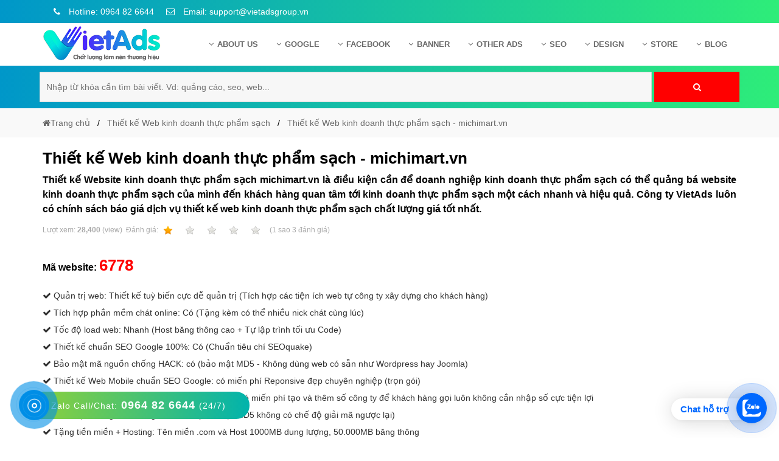

--- FILE ---
content_type: text/html; charset=UTF-8
request_url: https://vietadsgroup.vn/thiet-ke-web-kinh-doanh-thuc-pham-sach-michimart.vn-6778.website
body_size: 15801
content:
 
 <!DOCTYPE html>
<html dir="ltr" lang="vi">
  <head>
	  
	<base href="https://vietadsgroup.vn/">
    <meta charset="UTF-8" />
	<title>Thiết kế Web kinh doanh thực phẩm sạch - michimart.vn - VietAdsGroup.Vn</title>
    <meta name="description" content="Thiết kế Website kinh doanh thực phẩm sạch michimart.vn là điều kiện cần để doanh nghiệp kinh doanh thực phẩm sạch có thể quảng bá website kinh doanh thực phẩm sạch của mình đến khách hàng quan tâm tới kinh doanh thực phẩm sạch một cách nhanh và hiệu quả. Công ty Việt Ads luôn có chính sách báo giá dịch vụ thiết kế web kinh doanh thực phẩm sạch chất lượng giá tốt nhất.0200" />
    <meta name="keywords" content="thiết kế Web kinh doanh thực phẩm sạch, Web kinh doanh thực phẩm sạch, mẫu Web kinh doanh thực phẩm sạch, tạo Web kinh doanh thực phẩm sạch, làm Web kinh doanh thực phẩm sạch" />
	<link rel="canonical" href="https://vietadsgroup.vn/thiet-ke-web-kinh-doanh-thuc-pham-sach-michimartvn-6778.website" />
	<meta id="ctl00_viewport" name="viewport" content="width=device-width, minimum-scale=1.0, initial-scale=1.0, maximum-scale=1.0, user-scalable=no" />
	<meta http-equiv="X-UA-Compatible" content="IE=edge" />
	<meta http-equiv="Content-Type" content="text/html; charset=utf-8" />
	<meta http-equiv="REFRESH" content="1800" />
	<meta http-equiv="x-dns-prefetch-control" content="on" />
	<meta name="revisit-after" content="1 days" />
    <meta name="author" content="VietWeb" />
	<meta http-equiv="content-language" content="vi,en,zh" />
	<meta name="author" content="VietWebGroup.Vn">
	<meta name="copyright" content="VietWebGroup.Vn" />
	<meta name="twitter:card" content="Summary" />
	<meta name="twitter:site" content="@VietwebgroupVn" />
	<meta name="twitter:title" content="Thiết kế Web kinh doanh thực phẩm sạch - michimart.vn - VietAdsGroup.Vn" />
	<meta name="twitter:description" content="Thiết kế Website kinh doanh thực phẩm sạch michimart.vn là điều kiện cần để doanh nghiệp kinh doanh thực phẩm sạch có thể quảng bá website kinh doanh thực phẩm sạch của mình đến khách hàng quan tâm tới kinh doanh thực phẩm sạch một cách nhanh và hiệu quả. Công ty Việt Ads luôn có chính sách báo giá dịch vụ thiết kế web kinh doanh thực phẩm sạch chất lượng giá tốt nhất." />
	<meta name="twitter:creator" />
	<meta name="twitter:image" content="admin/uploads/20200615100057michimart.vn.png" />
	<meta property="og:locale" content="vi_VN" />
	<meta property="og:title" content="Thiết kế Web kinh doanh thực phẩm sạch - michimart.vn - VietAdsGroup.Vn" />
	<meta property="og:headline" content="Thiết kế Web kinh doanh thực phẩm sạch - michimart.vn - VietAdsGroup.Vn" />
	<meta property="og:type" content="article" />
	<meta property="og:url" content="https://vietadsgroup.vn/thiet-ke-web-kinh-doanh-thuc-pham-sach-michimartvn-6778.website" />
	<meta property="og:image" content="admin/uploads/20200615100057michimart.vn.png" />
	<meta property="og:image:alt" content="Thiết kế Web kinh doanh thực phẩm sạch - michimart.vn - VietAdsGroup.Vn" />
	<meta property="og:description" content="Thiết kế Website kinh doanh thực phẩm sạch michimart.vn là điều kiện cần để doanh nghiệp kinh doanh thực phẩm sạch có thể quảng bá website kinh doanh thực phẩm sạch của mình đến khách hàng quan tâm tới kinh doanh thực phẩm sạch một cách nhanh và hiệu quả. Công ty Việt Ads luôn có chính sách báo giá dịch vụ thiết kế web kinh doanh thực phẩm sạch chất lượng giá tốt nhất." />
	<meta property="og:site_name" content="Thiết kế Web kinh doanh thực phẩm sạch - michimart.vn - VietAdsGroup.Vn" /> 
	  
	  		<meta name="robots" content="INDEX,FOLLOW,ARCHIVE" />
	<meta http-equiv="X-UA-Compatible" content="IE=edge">
	<meta name="abstract" content="thiết kế Web kinh doanh thực phẩm sạch, Web kinh doanh thực phẩm sạch, mẫu Web kinh doanh thực phẩm sạch, tạo Web kinh doanh thực phẩm sạch, làm Web kinh doanh thực phẩm sạch"/>
	
	<meta name="AUTHOR" content="VietAds">	
	
	<meta name="COPYRIGHT" content="Copyright (C) 2013 VietAdsGroup.Vn">
	<link rel="stylesheet" href="css-new/bootstrap.min.css?v=1988">
	
	<link rel="stylesheet" href="https://vietadsgroup.vn/css-new/font-awesome.min.css?v=1988">
	<link rel="shortcut icon" href="manager/uploads/config/20200724094527icon-VietAds.png" type="image/x-icon" />
	
	<meta name="google-site-verification" content="KXeVQrLXPKeBI4HjTwI9fBCqLKl8JAjih9yD13e3M-4" />
	
	
	<script async src="https://pagead2.googlesyndication.com/pagead/js/adsbygoogle.js?client=ca-pub-5160835172869041"
     crossorigin="anonymous"></script>
	<meta name="google-adsense-account" content="ca-pub-5160835172869041">
    <!-- Hung them pinterest -->
    <meta name="p:domain_verify" content="ec8605cae7387d7056f8bd89cad9cc1a" />
    <!-- End pinterest -->
	
	
	
	<script type = "application/ld+json" > 
	{
		"@context": "http://schema.org",
		"@type": "Organization",
		"name": "Công Ty Cổ Phần Trực Tuyến Việt ADS",
		"alternateName": "Công Ty Cổ Phần Trực Tuyến Việt ADS",
		"url": "https://vietadsgroup.vn/",
		"logo": "https://vietadsgroup.vn/manager/uploads/config/logo-vietads.png",
		"foundingDate": "2013",
		"email": "suport@vietadsgroup.vn",
		"sameAs": ["https://www.facebook.com/www.vietadsgroup.vn/"],
		"founders": [{
			"@type": "Person",
			"name": "Trần Hoàng Trung",
			"jobTitle": "Giám đốc"
		}, {
			"@type": "Person",
			"name": "Trần Hòa An",
			"jobTitle": "Phó giám đốc"
		}],
		"contactPoint": [{
			"@type": "ContactPoint",
			"telephone": "+84964826644",
			"contactType": "customer service"
		}],
		"address": {
			"@type": "PostalAddress",
			"streetAddress": "Số 6/25 Thổ Quan, Khâm Thiên",
			"addressLocality": "quận Đống Đa, Hà Nội",
			"addressRegion": "Hà Nội",
			"postalCode": "33432",
			"addressCountry": "VN"
		}
	} 
	</script>
	
	<script type="application/ld+json"> 
	{
		"@context": "https://schema.org",
		"@type": "LocalBusiness",
		"name": "VietAdsGroup.Vn",
		"description": "VietAds khẳng định là công ty quảng cáo trực tuyến mạnh Top 3 Việt Nam, chúng tôi đem đến giải pháp quảng cáo online hiệu quả cho khách hàng  nhờ năng lực tối quảng cáo mạnh, chuyên sâu trong nghề.",
		"image": {
			"@type": "ImageObject",
			"url": "https://vietadsgroup.vn/manager/uploads/config/logo-vietads.png",
			"width": 300,
			"height": 250
		},
		"telephone": "+84964826644",
		"url": "https://vietadsgroup.vn/",
		"address": {
			"@type": "PostalAddress",
			"streetAddress": "Số 6/25 Thổ Quan, Khâm Thiên",
			"addressLocality": "quận Đống Đa, Hà Nội",
			"postalCode": "100000",
			"addressRegion": "Hà Nội",
			"addressCountry": "VN"
		},
		"priceRange": "1.000.000 VNĐ - 10.000.000 VNĐ",
		"openingHoursSpecification": [{
			"@type": "OpeningHoursSpecification",
			"dayOfWeek": ["Monday", "Tuesday", "Wednesday", "Thursday", "Friday", "Saturday"],
			"opens": "08:00",
			"closes": "18:00"
		}]
	} 
	</script>
	
	<style>HTML,BODY{cursor: url("cur.cur"), url("cur.cur"), auto;}</style>
	
	

<!-- Global site tag (gtag.js) - Google Ads: 780804159 -->
<script async src="https://www.googletagmanager.com/gtag/js?id=AW-780804159"></script>
<script>
  window.dataLayer = window.dataLayer || [];
  function gtag(){dataLayer.push(arguments);}
  gtag('js', new Date());

  gtag('config', 'AW-780804159');
</script>

<!-- Google tag (gtag.js) -->
<script async src="https://www.googletagmanager.com/gtag/js?id=AW-17699429816"></script>
<script>
  window.dataLayer = window.dataLayer || [];
  function gtag(){dataLayer.push(arguments);}
  gtag('js', new Date());

  gtag('config', 'AW-17699429816');
</script>
      
   </head>
   <body  class="smooth">
	  



<div id="header" class="header">
	 <div class="header-top">
		<div class="container">
		   <div class="row">
			  <div class="group_hotline_top">
				 <ul class="config">
				 
					
					
					<li >
					   <a rel="nofollow" href="tel:0964 82 6644">
							&nbsp;&nbsp;<i class="fa fa-phone"></i> Hotline: 0964 82 6644					   </a>
					</li>
					<li >
					   <a rel="nofollow" href="maito:support@vietadsgroup.vn"><i class="fa fa-envelope-o"></i> Email: support@vietadsgroup.vn</a>
					</li>
				 </ul>
			  </div>
		   </div>
		</div>
	 </div>
	 
	 <div id="menu" class="header-main">
		<div class="container">
		   <div class="row">
			  <div class="col-md-3 menu_left">
				 <div class="list-bar" onclick="myFunction(this)">
					<div class="bar1"></div>
					<div class="bar2"></div>
					<div class="bar3"></div>
				 </div>
				 <div class="logo-head">
					<a href="/">
					<img src="manager/uploads/config/logo-vietads.png" data-src="manager/uploads/config/logo-vietads.png" alt="logo VietAds">
					</a>
				 </div>
			  </div>
			  <div class="col-md-9 menu_right">
				 <div class="menu-desktop menu">
					<ul class="nav-main config">
					   <li class="nav-item ">
						  <a class="nav-link" href="gioi-thieu/">
						  <i class="fa fa-angle-down margin-right-6px"></i>About US
						  </a>
						  <ul class="nav-sub config">
														 <li class="nav-sub-item">
								<a href="gioi-thieu-cong-ty-viet-ads.html"><i class="fa fa-angle-right margin-right-6px" aria-hidden="true"></i>Giới thiệu c&ocirc;ng ty Việt Ads</a>
							 </li>
															 <li class="nav-sub-item">
								<a href="huong-dan-thanh-toan-viet-ads.html"><i class="fa fa-angle-right margin-right-6px" aria-hidden="true"></i>Hướng dẫn thanh to&aacute;n Việt Ads</a>
							 </li>
															 <li class="nav-sub-item">
								<a href="chinh-sach-bao-mat-viet-ads.html"><i class="fa fa-angle-right margin-right-6px" aria-hidden="true"></i>Ch&iacute;nh s&aacute;ch bảo mật Việt Ads</a>
							 </li>
															 <li class="nav-sub-item">
								<a href="chinh-sach-bao-hanh-bao-tri-viet-ads.html"><i class="fa fa-angle-right margin-right-6px" aria-hidden="true"></i>Ch&iacute;nh s&aacute;ch bảo h&agrave;nh &amp; bảo tr&igrave; Việt Ads</a>
							 </li>
															 <li class="nav-sub-item">
								<a href="lien-he-viet-ads.html"><i class="fa fa-angle-right margin-right-6px" aria-hidden="true"></i>Li&ecirc;n hệ Việt Ads</a>
							 </li>
															 <li class="nav-sub-item">
								<a href="chinh-sach-dai-ly-viet-ads.html"><i class="fa fa-angle-right margin-right-6px" aria-hidden="true"></i>Ch&iacute;nh s&aacute;ch đại l&yacute; Việt Ads</a>
							 </li>
														  </ul>
					   </li>
					   <!--Google Adwords-->
					   						   <li class="nav-item ">
							  <a class="nav-link" href="google/"> <i class="fa fa-angle-down margin-right-6px"></i>Google							  </a>
							  <ul class="nav-sub config">
																	 <li class="nav-sub-item">
										<a href="kinh-nghiem-quang-cao-google/"><i class="fa fa-angle-right margin-right-6px" aria-hidden="true"></i>Kinh nghiệm quảng c&aacute;o Google</a>
									 </li>
																	 <li class="nav-sub-item">
										<a href="kien-thuc-quang-cao-google/"><i class="fa fa-angle-right margin-right-6px" aria-hidden="true"></i>Kiến thức quảng c&aacute;o Google</a>
									 </li>
																	 <li class="nav-sub-item">
										<a href="dich-vu-quang-cao-google/"><i class="fa fa-angle-right margin-right-6px" aria-hidden="true"></i>Dịch vụ quảng c&aacute;o Google</a>
									 </li>
																	 <li class="nav-sub-item">
										<a href="quang-cao-google-adwords/"><i class="fa fa-angle-right margin-right-6px" aria-hidden="true"></i>Quảng c&aacute;o Google Adwords</a>
									 </li>
																	 <li class="nav-sub-item">
										<a href="cac-hinh-thuc-quang-cao-google/"><i class="fa fa-angle-right margin-right-6px" aria-hidden="true"></i>C&aacute;c h&igrave;nh thức quảng c&aacute;o Google</a>
									 </li>
																	 <li class="nav-sub-item">
										<a href="huong-dan-chay-quang-cao-google/"><i class="fa fa-angle-right margin-right-6px" aria-hidden="true"></i>Hướng dẫn chạy quảng c&aacute;o Google</a>
									 </li>
																	 <li class="nav-sub-item">
										<a href="tien-ich-mo-rong-quang-cao-google/"><i class="fa fa-angle-right margin-right-6px" aria-hidden="true"></i>Tiện &iacute;ch mở rộng quảng c&aacute;o Google</a>
									 </li>
																	 <li class="nav-sub-item">
										<a href="hoi-dap-google/"><i class="fa fa-angle-right margin-right-6px" aria-hidden="true"></i>Hỏi đ&aacute;p Google</a>
									 </li>
															  </ul>
						   </li>
						   
					   <!--Facebook Ads-->
					   						   <li class="nav-item ">
							  <a class="nav-link" href="facebook/"> <i class="fa fa-angle-down margin-right-6px"></i>Facebook							  </a>
							  <ul class="nav-sub config">
																	 <li class="nav-sub-item">
										<a href="kinh-nghiem-quang-cao-facebook/"><i class="fa fa-angle-right margin-right-6px" aria-hidden="true"></i>Kinh nghiệm quảng c&aacute;o Facebook</a>
									 </li>
																	 <li class="nav-sub-item">
										<a href="dich-vu-quang-cao-facebook/"><i class="fa fa-angle-right margin-right-6px" aria-hidden="true"></i>Dịch vụ quảng c&aacute;o Facebook</a>
									 </li>
																	 <li class="nav-sub-item">
										<a href="kien-thuc-quang-cao-facebook/"><i class="fa fa-angle-right margin-right-6px" aria-hidden="true"></i>Kiến thức quảng c&aacute;o Facebook</a>
									 </li>
																	 <li class="nav-sub-item">
										<a href="quang-cao-facebook/"><i class="fa fa-angle-right margin-right-6px" aria-hidden="true"></i>Quảng c&aacute;o Facebook</a>
									 </li>
																	 <li class="nav-sub-item">
										<a href="hoi-dap-facebook/"><i class="fa fa-angle-right margin-right-6px" aria-hidden="true"></i>Hỏi đ&aacute;p Facebook</a>
									 </li>
															  </ul>
						   </li>
						   
					   <!--Banner Ads-->
					   						   <li class="nav-item ">
							  <a class="nav-link" href="banner/"> <i class="fa fa-angle-down margin-right-6px"></i>Banner							  </a>
							  <ul class="nav-sub config">
																	 <li class="nav-sub-item">
										<a href="dich-vu-quang-cao-banner/"><i class="fa fa-angle-right margin-right-6px" aria-hidden="true"></i>Dịch vụ quảng c&aacute;o Banner</a>
									 </li>
																	 <li class="nav-sub-item">
										<a href="hoi-dap-quang-cao-banner/"><i class="fa fa-angle-right margin-right-6px" aria-hidden="true"></i>Hỏi đ&aacute;p quảng c&aacute;o Banner</a>
									 </li>
																	 <li class="nav-sub-item">
										<a href="quang-cao-banner/"><i class="fa fa-angle-right margin-right-6px" aria-hidden="true"></i>Quảng c&aacute;o Banner</a>
									 </li>
															  </ul>
						   </li>
					   <!--Ads-->
					   						   <li class="nav-item ">
							  <a class="nav-link" href="other-ads/"> <i class="fa fa-angle-down margin-right-6px"></i>Other Ads							  </a>
							  <ul class="nav-sub config">
																	 <li class="nav-sub-item">
										<a href="quang-cao-mobile/"><i class="fa fa-angle-right margin-right-6px" aria-hidden="true"></i>Quảng c&aacute;o Mobile</a>
									 </li>
																	 <li class="nav-sub-item">
										<a href="hoi-dap-quang-cao-instagram/"><i class="fa fa-angle-right margin-right-6px" aria-hidden="true"></i>Hỏi đ&aacute;p quảng c&aacute;o Instagram</a>
									 </li>
																	 <li class="nav-sub-item">
										<a href="quang-cao-zalo/"><i class="fa fa-angle-right margin-right-6px" aria-hidden="true"></i>Quảng c&aacute;o Zalo</a>
									 </li>
																	 <li class="nav-sub-item">
										<a href="quang-cao-instagram/"><i class="fa fa-angle-right margin-right-6px" aria-hidden="true"></i>Quảng c&aacute;o Instagram</a>
									 </li>
																	 <li class="nav-sub-item">
										<a href="quang-cao-online/"><i class="fa fa-angle-right margin-right-6px" aria-hidden="true"></i>Quảng c&aacute;o Online</a>
									 </li>
																	 <li class="nav-sub-item">
										<a href="quang-cao-skype/"><i class="fa fa-angle-right margin-right-6px" aria-hidden="true"></i>Quảng c&aacute;o Skype</a>
									 </li>
																	 <li class="nav-sub-item">
										<a href="quang-cao-tvc/"><i class="fa fa-angle-right margin-right-6px" aria-hidden="true"></i>Quảng c&aacute;o TVC</a>
									 </li>
																	 <li class="nav-sub-item">
										<a href="quang-cao-coc-coc/"><i class="fa fa-angle-right margin-right-6px" aria-hidden="true"></i>Quảng c&aacute;o Cốc Cốc</a>
									 </li>
																	 <li class="nav-sub-item">
										<a href="phan-mem-ung-dung-hay/"><i class="fa fa-angle-right margin-right-6px" aria-hidden="true"></i>Phần mềm ứng dụng hay</a>
									 </li>
																	 <li class="nav-sub-item">
										<a href="dich-vu-domain-hosting/"><i class="fa fa-angle-right margin-right-6px" aria-hidden="true"></i>Dịch vụ Domain & Hosting</a>
									 </li>
																	 <li class="nav-sub-item">
										<a href="hoi-dap-phan-mem/"><i class="fa fa-angle-right margin-right-6px" aria-hidden="true"></i>Hỏi đ&aacute;p phần mềm</a>
									 </li>
																	 <li class="nav-sub-item">
										<a href="hoi-dap-quang-cao-tvc/"><i class="fa fa-angle-right margin-right-6px" aria-hidden="true"></i>Hỏi đ&aacute;p quảng c&aacute;o TVC</a>
									 </li>
																	 <li class="nav-sub-item">
										<a href="hoi-dap-quang-cao-mobile/"><i class="fa fa-angle-right margin-right-6px" aria-hidden="true"></i>Hỏi đáp quảng cáo mobile</a>
									 </li>
																	 <li class="nav-sub-item">
										<a href="hoi-dap-quang-cao-online/"><i class="fa fa-angle-right margin-right-6px" aria-hidden="true"></i>Hỏi đ&aacute;p quảng c&aacute;o Online</a>
									 </li>
																	 <li class="nav-sub-item">
										<a href="hoi-dap-quang-cao-skype/"><i class="fa fa-angle-right margin-right-6px" aria-hidden="true"></i>Hỏi đ&aacute;p quảng c&aacute;o Skype</a>
									 </li>
																	 <li class="nav-sub-item">
										<a href="hoi-dap-domain-hosting/"><i class="fa fa-angle-right margin-right-6px" aria-hidden="true"></i>Hỏi đáp Domain & Hosting</a>
									 </li>
																	 <li class="nav-sub-item">
										<a href="hoi-dap-viet-bai-marketing/"><i class="fa fa-angle-right margin-right-6px" aria-hidden="true"></i>Hỏi đ&aacute;p viết b&agrave;i Marketing</a>
									 </li>
																	 <li class="nav-sub-item">
										<a href="quang-cao-youtube/"><i class="fa fa-angle-right margin-right-6px" aria-hidden="true"></i>Quảng c&aacute;o Youtube</a>
									 </li>
																	 <li class="nav-sub-item">
										<a href="dich-vu-quang-cao-youtube/"><i class="fa fa-angle-right margin-right-6px" aria-hidden="true"></i>Dịch vụ quảng c&aacute;o Youtube</a>
									 </li>
																	 <li class="nav-sub-item">
										<a href="dich-vu-quang-cao-coc-coc/"><i class="fa fa-angle-right margin-right-6px" aria-hidden="true"></i>Dịch vụ quảng c&aacute;o Cốc Cốc</a>
									 </li>
																	 <li class="nav-sub-item">
										<a href="dich-vu-quang-cao-tiktok/"><i class="fa fa-angle-right margin-right-6px" aria-hidden="true"></i>Dịch vụ quảng c&aacute;o Tiktok</a>
									 </li>
																	 <li class="nav-sub-item">
										<a href="dich-vu-quang-cao-zalo/"><i class="fa fa-angle-right margin-right-6px" aria-hidden="true"></i>Dịch vụ quảng c&aacute;o Zalo</a>
									 </li>
																	 <li class="nav-sub-item">
										<a href="hoi-dap-quang-cao-youtube/"><i class="fa fa-angle-right margin-right-6px" aria-hidden="true"></i>Hỏi đ&aacute;p quảng c&aacute;o Youtube</a>
									 </li>
																	 <li class="nav-sub-item">
										<a href="thiet-ke-ung-dung/"><i class="fa fa-angle-right margin-right-6px" aria-hidden="true"></i>Thiết kế ứng dụng</a>
									 </li>
																	 <li class="nav-sub-item">
										<a href="quang-cao-coc-coc-hieu-qua/"><i class="fa fa-angle-right margin-right-6px" aria-hidden="true"></i>Quảng c&aacute;o Cốc Cốc hiệu quả</a>
									 </li>
																	 <li class="nav-sub-item">
										<a href="quang-cao-zalo-chuyen-nghiep/"><i class="fa fa-angle-right margin-right-6px" aria-hidden="true"></i>Quảng c&aacute;o Zalo chuy&ecirc;n nghiệp</a>
									 </li>
																	 <li class="nav-sub-item">
										<a href="dinh-nghia/"><i class="fa fa-angle-right margin-right-6px" aria-hidden="true"></i>Định nghĩa</a>
									 </li>
																	 <li class="nav-sub-item">
										<a href="nghia-la-gi/"><i class="fa fa-angle-right margin-right-6px" aria-hidden="true"></i>Nghĩa l&agrave; g&igrave;</a>
									 </li>
																	 <li class="nav-sub-item">
										<a href="phan-mem-ung-dung-hay/"><i class="fa fa-angle-right margin-right-6px" aria-hidden="true"></i>Phần mềm ứng dụng hay</a>
									 </li>
															  </ul>
						   </li>
						   
					   <!--SEO Website-->
					   						   <li class="nav-item ">
							  <a class="nav-link" href="seo/"> <i class="fa fa-angle-down margin-right-6px"></i>SEO							  </a>
							  <ul class="nav-sub config">
																	 <li class="nav-sub-item">
										<a href="seo-website/"><i class="fa fa-angle-right margin-right-6px" aria-hidden="true"></i>SEO Website</a>
									 </li>
																	 <li class="nav-sub-item">
										<a href="dich-vu-seo-website/"><i class="fa fa-angle-right margin-right-6px" aria-hidden="true"></i>Dịch vụ SEO Website</a>
									 </li>
																	 <li class="nav-sub-item">
										<a href="hoi-dap-seo-google/"><i class="fa fa-angle-right margin-right-6px" aria-hidden="true"></i>Hỏi đ&aacute;p SEO Google</a>
									 </li>
															  </ul>
						   </li> 
					   <!--Web Design-->
					   						   <li class="nav-item ">
							  <a class="nav-link" href="design/"> <i class="fa fa-angle-down margin-right-6px"></i>Design							  </a>
							  <ul class="nav-sub config">
																	 <li class="nav-sub-item">
										<a href="thiet-ke-web/"><i class="fa fa-angle-right margin-right-6px" aria-hidden="true"></i>Thiết kế Web</a>
									 </li>
																	 <li class="nav-sub-item">
										<a href="thiet-ke-website/"><i class="fa fa-angle-right margin-right-6px" aria-hidden="true"></i>Thiết kế Website</a>
									 </li>
																	 <li class="nav-sub-item">
										<a href="danh-sach-website/"><i class="fa fa-angle-right margin-right-6px" aria-hidden="true"></i>Danh s&aacute;ch Website</a>
									 </li>
																	 <li class="nav-sub-item">
										<a href="thiet-ke-landing-page/"><i class="fa fa-angle-right margin-right-6px" aria-hidden="true"></i>Thiết kế Landing Page</a>
									 </li>
																	 <li class="nav-sub-item">
										<a href="dich-vu-thiet-ke-website/"><i class="fa fa-angle-right margin-right-6px" aria-hidden="true"></i>Dịch vụ thiết kế Website</a>
									 </li>
																	 <li class="nav-sub-item">
										<a href="hoi-dap-website/"><i class="fa fa-angle-right margin-right-6px" aria-hidden="true"></i>Hỏi đ&aacute;p Website</a>
									 </li>
															  </ul>
						   </li>
						 
						<!-- Mẫu giao diện website-->
						<li class="nav-item ">
						  <a class="nav-link" href="web.store" > <i class="fa fa-angle-down margin-right-6px"></i>Store
						  </a>
						</li>
						
							<!--Blog-->   
					   						   <li class="nav-item ">
							  <a class="nav-link" href="blog/"> <i class="fa fa-angle-down margin-right-6px"></i>Blog							  </a>
						   </li>
						
						
						   
					</ul>
				 </div>
				 <div class="menu-mobile menu">
					<ul class="nav-main config">
					   <li class="nav-item">
						  <a class="nav-link font-weight-600" href="/">Trang chủ</a>
					   </li>
					   <li class="nav-item">
						  <a class="nav-link  font-weight-600 level1">Giới thiệu</a><i class="fa fa-chevron-down level1" aria-hidden="true"></i>
						  <ul class="nav-sub config">
							 								 <li class="nav-sub-item">
									<a href="gioi-thieu-cong-ty-viet-ads.html"><i class="fa fa-caret-right margin-right-6px" aria-hidden="true"></i>Giới thiệu c&ocirc;ng ty Việt Ads</a>
								 </li>
															 <li class="nav-sub-item">
									<a href="huong-dan-thanh-toan-viet-ads.html"><i class="fa fa-caret-right margin-right-6px" aria-hidden="true"></i>Hướng dẫn thanh to&aacute;n Việt Ads</a>
								 </li>
															 <li class="nav-sub-item">
									<a href="chinh-sach-dai-ly-viet-ads.html"><i class="fa fa-caret-right margin-right-6px" aria-hidden="true"></i>Ch&iacute;nh s&aacute;ch đại l&yacute; Việt Ads</a>
								 </li>
															 <li class="nav-sub-item">
									<a href="chinh-sach-bao-mat-viet-ads.html"><i class="fa fa-caret-right margin-right-6px" aria-hidden="true"></i>Ch&iacute;nh s&aacute;ch bảo mật Việt Ads</a>
								 </li>
															 <li class="nav-sub-item">
									<a href="chinh-sach-bao-hanh-bao-tri-viet-ads.html"><i class="fa fa-caret-right margin-right-6px" aria-hidden="true"></i>Ch&iacute;nh s&aacute;ch bảo h&agrave;nh &amp; bảo tr&igrave; Việt Ads</a>
								 </li>
															 <li class="nav-sub-item">
									<a href="lien-he-viet-ads.html"><i class="fa fa-caret-right margin-right-6px" aria-hidden="true"></i>Li&ecirc;n hệ Việt Ads</a>
								 </li>
							 
						  </ul>
					   </li>
					   <!--Google Adwords-->
					   						   <li class="nav-item ">
							 <a class="nav-link  font-weight-600 level1">Google<i class="fa fa-chevron-down level1" aria-hidden="true"></i>
							  </a>
							  <ul class="nav-sub config">
																	 <li class="nav-sub-item">
										<a href="kinh-nghiem-quang-cao-google/"><i class="fa fa-angle-right margin-right-6px" aria-hidden="true"></i>Kinh nghiệm quảng c&aacute;o Google</a>
									 </li>
																	 <li class="nav-sub-item">
										<a href="kien-thuc-quang-cao-google/"><i class="fa fa-angle-right margin-right-6px" aria-hidden="true"></i>Kiến thức quảng c&aacute;o Google</a>
									 </li>
																	 <li class="nav-sub-item">
										<a href="dich-vu-quang-cao-google/"><i class="fa fa-angle-right margin-right-6px" aria-hidden="true"></i>Dịch vụ quảng c&aacute;o Google</a>
									 </li>
																	 <li class="nav-sub-item">
										<a href="quang-cao-google-adwords/"><i class="fa fa-angle-right margin-right-6px" aria-hidden="true"></i>Quảng c&aacute;o Google Adwords</a>
									 </li>
																	 <li class="nav-sub-item">
										<a href="cac-hinh-thuc-quang-cao-google/"><i class="fa fa-angle-right margin-right-6px" aria-hidden="true"></i>C&aacute;c h&igrave;nh thức quảng c&aacute;o Google</a>
									 </li>
																	 <li class="nav-sub-item">
										<a href="huong-dan-chay-quang-cao-google/"><i class="fa fa-angle-right margin-right-6px" aria-hidden="true"></i>Hướng dẫn chạy quảng c&aacute;o Google</a>
									 </li>
																	 <li class="nav-sub-item">
										<a href="tien-ich-mo-rong-quang-cao-google/"><i class="fa fa-angle-right margin-right-6px" aria-hidden="true"></i>Tiện &iacute;ch mở rộng quảng c&aacute;o Google</a>
									 </li>
																	 <li class="nav-sub-item">
										<a href="hoi-dap-google/"><i class="fa fa-angle-right margin-right-6px" aria-hidden="true"></i>Hỏi đ&aacute;p Google</a>
									 </li>
															  </ul>
						   </li>
						   
					   <!--Facebook Ads-->
					   						   <li class="nav-item ">
							  <a class="nav-link  font-weight-600 level1">Facebook<i class="fa fa-chevron-down level1" aria-hidden="true"></i>
							  </a>
							  <ul class="nav-sub config">
																	 <li class="nav-sub-item">
										<a href="kinh-nghiem-quang-cao-facebook/"><i class="fa fa-angle-right margin-right-6px" aria-hidden="true"></i>Kinh nghiệm quảng c&aacute;o Facebook</a>
									 </li>
																	 <li class="nav-sub-item">
										<a href="dich-vu-quang-cao-facebook/"><i class="fa fa-angle-right margin-right-6px" aria-hidden="true"></i>Dịch vụ quảng c&aacute;o Facebook</a>
									 </li>
																	 <li class="nav-sub-item">
										<a href="kien-thuc-quang-cao-facebook/"><i class="fa fa-angle-right margin-right-6px" aria-hidden="true"></i>Kiến thức quảng c&aacute;o Facebook</a>
									 </li>
																	 <li class="nav-sub-item">
										<a href="quang-cao-facebook/"><i class="fa fa-angle-right margin-right-6px" aria-hidden="true"></i>Quảng c&aacute;o Facebook</a>
									 </li>
																	 <li class="nav-sub-item">
										<a href="hoi-dap-facebook/"><i class="fa fa-angle-right margin-right-6px" aria-hidden="true"></i>Hỏi đ&aacute;p Facebook</a>
									 </li>
															  </ul>
						   </li>
						   
					   <!--Banner Ads-->
					   						   <li class="nav-item ">
							  <a class="nav-link  font-weight-600 level1">Banner<i class="fa fa-chevron-down level1" aria-hidden="true"></i>
							  </a>
							  <ul class="nav-sub config">
																	 <li class="nav-sub-item">
										<a href="dich-vu-quang-cao-banner/"><i class="fa fa-angle-right margin-right-6px" aria-hidden="true"></i>Dịch vụ quảng c&aacute;o Banner</a>
									 </li>
																	 <li class="nav-sub-item">
										<a href="hoi-dap-quang-cao-banner/"><i class="fa fa-angle-right margin-right-6px" aria-hidden="true"></i>Hỏi đ&aacute;p quảng c&aacute;o Banner</a>
									 </li>
																	 <li class="nav-sub-item">
										<a href="quang-cao-banner/"><i class="fa fa-angle-right margin-right-6px" aria-hidden="true"></i>Quảng c&aacute;o Banner</a>
									 </li>
															  </ul>
						   </li>
						   
					   <!--Ads-->
					   						   <li class="nav-item ">
							 <a class="nav-link  font-weight-600 level1">Other Ads<i class="fa fa-chevron-down level1" aria-hidden="true"></i>
							  </a>
							  <ul class="nav-sub config">
																	 <li class="nav-sub-item">
										<a href="quang-cao-mobile/"><i class="fa fa-angle-right margin-right-6px" aria-hidden="true"></i>Quảng c&aacute;o Mobile</a>
									 </li>
																	 <li class="nav-sub-item">
										<a href="hoi-dap-quang-cao-instagram/"><i class="fa fa-angle-right margin-right-6px" aria-hidden="true"></i>Hỏi đ&aacute;p quảng c&aacute;o Instagram</a>
									 </li>
																	 <li class="nav-sub-item">
										<a href="quang-cao-zalo/"><i class="fa fa-angle-right margin-right-6px" aria-hidden="true"></i>Quảng c&aacute;o Zalo</a>
									 </li>
																	 <li class="nav-sub-item">
										<a href="quang-cao-instagram/"><i class="fa fa-angle-right margin-right-6px" aria-hidden="true"></i>Quảng c&aacute;o Instagram</a>
									 </li>
																	 <li class="nav-sub-item">
										<a href="quang-cao-online/"><i class="fa fa-angle-right margin-right-6px" aria-hidden="true"></i>Quảng c&aacute;o Online</a>
									 </li>
																	 <li class="nav-sub-item">
										<a href="quang-cao-skype/"><i class="fa fa-angle-right margin-right-6px" aria-hidden="true"></i>Quảng c&aacute;o Skype</a>
									 </li>
																	 <li class="nav-sub-item">
										<a href="quang-cao-tvc/"><i class="fa fa-angle-right margin-right-6px" aria-hidden="true"></i>Quảng c&aacute;o TVC</a>
									 </li>
																	 <li class="nav-sub-item">
										<a href="quang-cao-coc-coc/"><i class="fa fa-angle-right margin-right-6px" aria-hidden="true"></i>Quảng c&aacute;o Cốc Cốc</a>
									 </li>
																	 <li class="nav-sub-item">
										<a href="phan-mem-ung-dung-hay/"><i class="fa fa-angle-right margin-right-6px" aria-hidden="true"></i>Phần mềm ứng dụng hay</a>
									 </li>
																	 <li class="nav-sub-item">
										<a href="dich-vu-domain-hosting/"><i class="fa fa-angle-right margin-right-6px" aria-hidden="true"></i>Dịch vụ Domain & Hosting</a>
									 </li>
																	 <li class="nav-sub-item">
										<a href="hoi-dap-phan-mem/"><i class="fa fa-angle-right margin-right-6px" aria-hidden="true"></i>Hỏi đ&aacute;p phần mềm</a>
									 </li>
																	 <li class="nav-sub-item">
										<a href="hoi-dap-quang-cao-tvc/"><i class="fa fa-angle-right margin-right-6px" aria-hidden="true"></i>Hỏi đ&aacute;p quảng c&aacute;o TVC</a>
									 </li>
																	 <li class="nav-sub-item">
										<a href="hoi-dap-quang-cao-mobile/"><i class="fa fa-angle-right margin-right-6px" aria-hidden="true"></i>Hỏi đáp quảng cáo mobile</a>
									 </li>
																	 <li class="nav-sub-item">
										<a href="hoi-dap-quang-cao-online/"><i class="fa fa-angle-right margin-right-6px" aria-hidden="true"></i>Hỏi đ&aacute;p quảng c&aacute;o Online</a>
									 </li>
																	 <li class="nav-sub-item">
										<a href="hoi-dap-quang-cao-skype/"><i class="fa fa-angle-right margin-right-6px" aria-hidden="true"></i>Hỏi đ&aacute;p quảng c&aacute;o Skype</a>
									 </li>
																	 <li class="nav-sub-item">
										<a href="hoi-dap-domain-hosting/"><i class="fa fa-angle-right margin-right-6px" aria-hidden="true"></i>Hỏi đáp Domain & Hosting</a>
									 </li>
																	 <li class="nav-sub-item">
										<a href="hoi-dap-viet-bai-marketing/"><i class="fa fa-angle-right margin-right-6px" aria-hidden="true"></i>Hỏi đ&aacute;p viết b&agrave;i Marketing</a>
									 </li>
																	 <li class="nav-sub-item">
										<a href="quang-cao-youtube/"><i class="fa fa-angle-right margin-right-6px" aria-hidden="true"></i>Quảng c&aacute;o Youtube</a>
									 </li>
																	 <li class="nav-sub-item">
										<a href="dich-vu-quang-cao-youtube/"><i class="fa fa-angle-right margin-right-6px" aria-hidden="true"></i>Dịch vụ quảng c&aacute;o Youtube</a>
									 </li>
																	 <li class="nav-sub-item">
										<a href="dich-vu-quang-cao-coc-coc/"><i class="fa fa-angle-right margin-right-6px" aria-hidden="true"></i>Dịch vụ quảng c&aacute;o Cốc Cốc</a>
									 </li>
																	 <li class="nav-sub-item">
										<a href="dich-vu-quang-cao-tiktok/"><i class="fa fa-angle-right margin-right-6px" aria-hidden="true"></i>Dịch vụ quảng c&aacute;o Tiktok</a>
									 </li>
																	 <li class="nav-sub-item">
										<a href="dich-vu-quang-cao-zalo/"><i class="fa fa-angle-right margin-right-6px" aria-hidden="true"></i>Dịch vụ quảng c&aacute;o Zalo</a>
									 </li>
																	 <li class="nav-sub-item">
										<a href="hoi-dap-quang-cao-youtube/"><i class="fa fa-angle-right margin-right-6px" aria-hidden="true"></i>Hỏi đ&aacute;p quảng c&aacute;o Youtube</a>
									 </li>
																	 <li class="nav-sub-item">
										<a href="thiet-ke-ung-dung/"><i class="fa fa-angle-right margin-right-6px" aria-hidden="true"></i>Thiết kế ứng dụng</a>
									 </li>
																	 <li class="nav-sub-item">
										<a href="quang-cao-coc-coc-hieu-qua/"><i class="fa fa-angle-right margin-right-6px" aria-hidden="true"></i>Quảng c&aacute;o Cốc Cốc hiệu quả</a>
									 </li>
																	 <li class="nav-sub-item">
										<a href="quang-cao-zalo-chuyen-nghiep/"><i class="fa fa-angle-right margin-right-6px" aria-hidden="true"></i>Quảng c&aacute;o Zalo chuy&ecirc;n nghiệp</a>
									 </li>
																	 <li class="nav-sub-item">
										<a href="dinh-nghia/"><i class="fa fa-angle-right margin-right-6px" aria-hidden="true"></i>Định nghĩa</a>
									 </li>
																	 <li class="nav-sub-item">
										<a href="nghia-la-gi/"><i class="fa fa-angle-right margin-right-6px" aria-hidden="true"></i>Nghĩa l&agrave; g&igrave;</a>
									 </li>
																	 <li class="nav-sub-item">
										<a href="phan-mem-ung-dung-hay/"><i class="fa fa-angle-right margin-right-6px" aria-hidden="true"></i>Phần mềm ứng dụng hay</a>
									 </li>
															  </ul>
						   </li>
						   
					   <!--SEO Website-->
					   						   <li class="nav-item ">
							  <a class="nav-link  font-weight-600 level1">SEO<i class="fa fa-chevron-down level1" aria-hidden="true"></i>
							  </a>
							  <ul class="nav-sub config">
																	 <li class="nav-sub-item">
										<a href="seo-website/"><i class="fa fa-angle-right margin-right-6px" aria-hidden="true"></i>SEO Website</a>
									 </li>
																	 <li class="nav-sub-item">
										<a href="dich-vu-seo-website/"><i class="fa fa-angle-right margin-right-6px" aria-hidden="true"></i>Dịch vụ SEO Website</a>
									 </li>
																	 <li class="nav-sub-item">
										<a href="hoi-dap-seo-google/"><i class="fa fa-angle-right margin-right-6px" aria-hidden="true"></i>Hỏi đ&aacute;p SEO Google</a>
									 </li>
															  </ul>
						   </li> 
					   <!--Web Design-->
					   						   <li class="nav-item ">
							  <a class="nav-link  font-weight-600 level1">Design<i class="fa fa-chevron-down level1" aria-hidden="true"></i>
							  </a>
							  <ul class="nav-sub config">
																	 <li class="nav-sub-item">
										<a href="thiet-ke-web/"><i class="fa fa-angle-right margin-right-6px" aria-hidden="true"></i>Thiết kế Web</a>
									 </li>
																	 <li class="nav-sub-item">
										<a href="thiet-ke-website/"><i class="fa fa-angle-right margin-right-6px" aria-hidden="true"></i>Thiết kế Website</a>
									 </li>
																	 <li class="nav-sub-item">
										<a href="danh-sach-website/"><i class="fa fa-angle-right margin-right-6px" aria-hidden="true"></i>Danh s&aacute;ch Website</a>
									 </li>
																	 <li class="nav-sub-item">
										<a href="thiet-ke-landing-page/"><i class="fa fa-angle-right margin-right-6px" aria-hidden="true"></i>Thiết kế Landing Page</a>
									 </li>
																	 <li class="nav-sub-item">
										<a href="dich-vu-thiet-ke-website/"><i class="fa fa-angle-right margin-right-6px" aria-hidden="true"></i>Dịch vụ thiết kế Website</a>
									 </li>
																	 <li class="nav-sub-item">
										<a href="hoi-dap-website/"><i class="fa fa-angle-right margin-right-6px" aria-hidden="true"></i>Hỏi đ&aacute;p Website</a>
									 </li>
															  </ul>
						   </li>
						 
						
						   
						   <!-- Mẫu giao diện website-->
						<li class="nav-item ">
						  <a class="nav-link" href="web.store" >Store
						  </a>
						</li>
						
						
						<!--Blog-->   
					   						   <li class="nav-item ">
							  <a class="nav-link" href="blog/"> Blog							  </a>
						   </li>
						
					</ul>
				 </div>
			  </div>
		   
		   
		   
		
		   
		   
		   
		   
		   </div>
		
		
		</div>
	 </div>
	 
	 
	 
	<!--<p class="text-center"><a class="color-black" href="https://vietwebgroup.vn/" title="thiết kế website"><img alt="thiết kế website" src="cong-ty-thiet-ke-web.gif" data-src="cong-ty-thiet-ke-web.gif"></a><p>
	</br>-->
	 
	 <div class="main-search">
		<div class="container">	 
			<div class="row">
				<div id="search-2" class="side-bar widget_search text-align-center">
					  <div class=" search">
						   <form action="search">
						  <input placeholder="Nhập từ khóa cần tìm bài viết. Vd: quảng cáo, seo, web..." type="search" value="" name="q" id="q">
						  <button type="submit" class="butn search"><i class="fa fa-search" aria-hidden="true"></i></button>
					  </form>
					  </div>
				 </div>
				 
			</div>
			
		</div>
	
	</div>
	
	

    </div> 
	
	      <div class="main">
			

<div id="breadcrumb">
	<div class="container">
		<div class="row">
			<ul class="breadcrumb" itemscope="" itemtype="http://schema.org/BreadcrumbList">
			  <li itemprop="itemListElement" itemscope="" itemtype="http://schema.org/ListItem"><a  itemprop="item" href="/"><i class="fa fa-home" aria-hidden="true"></i><span itemprop="name">Trang chủ</span></a><meta itemprop="position" content="1"></li>
			  
			  <li  itemprop="itemListElement" itemscope="" itemtype="http://schema.org/ListItem"><a itemprop="item" href="https://vietadsgroup.vn/thiet-ke-web-kinh-doanh-thuc-pham-sach-michimartvn-1122.web"><span itemprop="name">Thiết kế Web kinh doanh thực phẩm sạch</span></a><meta itemprop="position" content="2"></li>
			  
			  <li  itemprop="itemListElement" itemscope="" itemtype="http://schema.org/ListItem"><a itemprop="item" href="https://vietadsgroup.vn/thiet-ke-web-kinh-doanh-thuc-pham-sach-michimartvn-6778.website"><span itemprop="name">Thiết kế Web kinh doanh thực phẩm sạch - michimart.vn</span></a><meta itemprop="position" content="3"></li>
			</ul>
		</div>
	</div>
</div>


<div class="news">
      <div class="container">
        <div class="row">
		 
					
			 
          <div class="col-md-12 col-sm-12 col-xs-12">
            <div class="row">
			
							
				<div class="col-md-12 col-sm-12 col-xs-12">
                  <div class="news_item ">
                    
                    <div class="height-100pt khuyen-mai">
                      <h1 class="color-black font-size-26">Thiết kế Web kinh doanh thực phẩm sạch - michimart.vn</h1>
                      <h3 class="font-weight-normal font-size-16 color-black text-align-justify">Thiết kế Website kinh doanh thực phẩm sạch michimart.vn là điều kiện cần để doanh nghiệp kinh doanh thực phẩm sạch có thể quảng bá website kinh doanh thực phẩm sạch của mình đến khách hàng quan tâm tới kinh doanh thực phẩm sạch một cách nhanh và hiệu quả. Công ty VietAds luôn có chính sách báo giá dịch vụ thiết kế web kinh doanh thực phẩm sạch chất lượng giá tốt nhất.</h3>
                      
						<div class="news-meta css-danh-gia-1">
							<ul class="documentRating css-danh-gia-2">
								<li class="float-left">Lượt xem: <strong>28,400</strong> (view) &nbsp;</li> 
								<li class="item-list-props list-style-none">Ðánh giá: <span><span class="doc-rating" data-id="344" data-score="5" data-type="0" style="cursor: pointer;"><a class="a-color" href="danh-gia-1-6778-3.145.166.128-1.rating" title="1 out of 5" class="r1-unit rater" rel="nofollow"><img class="width-20" alt="1" src="uploads-new/icon/star-on.png" title="kém">&nbsp;1</a><a class="a-color" href="danh-gia-2-6778-3.145.166.128-2.rating" title="2 out of 5" class="r2-unit rater" rel="nofollow"><img class="width-20" alt="1" src="uploads-new/icon/star-off.png" title="yếu">&nbsp;2</a><a class="a-color" href="danh-gia-3-6778-3.145.166.128-3.rating" title="3 out of 5" class="r3-unit rater" rel="nofollow"><img class="width-20" alt="1" src="uploads-new/icon/star-off.png" title="trung bình">&nbsp;3</a><a class="a-color" href="danh-gia-4-6778-3.145.166.128-4.rating" title="4 out of 5" class="r4-unit rater" rel="nofollow"><img class="width-20" alt="1" src="uploads-new/icon/star-off.png" title="khá">&nbsp;4</a><a class="a-color" href="danh-gia-5-6778-3.145.166.128-5.rating" title="5 out of 5" class="r5-unit rater" rel="nofollow"><img class="width-20" alt="1" src="uploads-new/icon/star-off.png" title="giỏi">&nbsp;5</a><input name="score" type="hidden" value="1"></span>(<span>1</span> sao <span>3</span> đánh giá)</span></li>
		<script type="application/ld+json">{
			"@context": "https://schema.org/",
			"@type": "CreativeWorkSeries",
			"name": "Thiết kế Web kinh doanh thực phẩm sạch - michimart.vn",
			"aggregateRating": {
			"@type": "AggregateRating",
			"ratingValue": "1",
			"ratingCount": "3",
			"bestRating": "5",
			"worstRating": "0"
			}}
		</script>							</ul>
							
						</div>
						<h4 class="font-weight-normal font-size-16 color-black">Mã website: <span class="color-red font-size-26">6778</span></h4>
					
						<div class="text-align-justify">
						   <p><i class="fa fa-check" aria-hidden="true"></i> Quản trị web: Thiết kế tuỳ biến cực dễ quản trị (Tích hợp các tiện ích web tự công ty xây dựng cho khách hàng)</p>
						   <p><i class="fa fa-check" aria-hidden="true"></i> Tích hợp phần mềm chát online: Có (Tặng kèm có thể nhiều nick chát cùng lúc)</p>
						   <p><i class="fa fa-check" aria-hidden="true"></i> Tốc độ load web: Nhanh (Host băng thông cao + Tự lập trình tối ưu Code)</p>
						   <p><i class="fa fa-check" aria-hidden="true"></i> Thiết kế chuẩn SEO Google 100%: Có (Chuẩn tiêu chí SEOquake)</p>
						   <p><i class="fa fa-check" aria-hidden="true"></i> Bảo mật mã nguồn chống HACK: có (bảo mật MD5 - Không dùng web có sẵn như Wordpress hay Joomla)</p>
						   <p><i class="fa fa-check" aria-hidden="true"></i> Thiết kế Web Mobile chuẩn SEO Google: có miến phí Reponsive đẹp chuyên nghiệp (trọn gói)</p>
						   <p><i class="fa fa-check" aria-hidden="true"></i> Tích hợp phần gọi điện mà không cần bấm số: có miến phí tạo và thêm số công ty để khách hàng gọi luôn không cần nhập số cực tiện lợi</p>
						   <p><i class="fa fa-check" aria-hidden="true"></i> Bảo mật mã nguồn chống HACK: có (bảo mật MD5 không có chế độ giải mã ngược lại)</p>
						   <p><i class="fa fa-check" aria-hidden="true"></i> Tặng tiền miền + Hosting: Tên miền .com và Host 1000MB dung lượng, 50.000MB băng thông</p>
						   <p><i class="fa fa-check" aria-hidden="true"></i> Tặng gói quản trị web chuẩn SEO 01 tháng: 01 tháng up sản phẩm, hướng dẫn quản trị web chuẩn SEO Google 100%</p>
						   <p><i class="fa fa-check" aria-hidden="true"></i> Tặng gói SEO từ khoá thương hiệu: SEO từ khoá thương hiệu lên TOP 1 Google khi người dùng tìm kiếm</p>
						   <p><i class="fa fa-check" aria-hidden="true"></i> Bàn giao mã nguồn: Bao gồm tài liệu hướng dẫn sử dụng web và Nguồn code web</p>
						</div>
								
												
					  
					  
                    </div>
                  </div>
                </div>

			 
					
			 
			 
			 
			</div>
          </div>
		  
		  
		  
		  
		  
		
		  
          <div class="col-md-12 col-sm-12 col-xs-12">
            <div class="row">
				
				
							</br>
							<div class="dez_answer_tags">
							   <div class="answer_tags">
								  <a><i class="fa fa-tags" aria-hidden="true"></i> Chủ đề liên quan: </a> 
								  						
								  	
								  <a href="https://vietadsgroup.vn/thiet-ke-web-kinh-doanh-thuc-pham-sach-michimartvn-6778.website">
									michimart								  </a>	
								  <a href="https://vietadsgroup.vn/thiet-ke-web-kinh-doanh-thuc-pham-sach-michimartvn-6778.website">michimart.vn</a>
								  <a href="https://vietadsgroup.vn/thiet-ke-web-kinh-doanh-thuc-pham-sach-michimartvn-1122.web">website kinh doanh thực phẩm sạch</a>
								  <a href="https://vietadsgroup.vn/thiet-ke-web-kinh-doanh-thuc-pham-sach-michimartvn-1122.web">mẫu website kinh doanh thực phẩm sạch</a>							
								  <a href="https://vietadsgroup.vn/thiet-ke-web-kinh-doanh-thuc-pham-sach-michimartvn-1122.web">thiết kế website kinh doanh thực phẩm sạch</a>							
								  <a href="https://vietadsgroup.vn/thiet-ke-web-kinh-doanh-thuc-pham-sach-michimartvn-1122.web">tạo website kinh doanh thực phẩm sạch</a>
								  <a href="https://vietadsgroup.vn/thiet-ke-web-kinh-doanh-thuc-pham-sach-michimartvn-1122.web">lập website kinh doanh thực phẩm sạch</a>						
								  <a href="https://vietadsgroup.vn/thiet-ke-web-kinh-doanh-thuc-pham-sach-michimartvn-1122.web">tạo trang website kinh doanh thực phẩm sạch</a>
								  <a href="https://vietadsgroup.vn/thiet-ke-web-kinh-doanh-thuc-pham-sach-michimartvn-1122.web">lập trang website kinh doanh thực phẩm sạch</a>
								  <a href="https://vietadsgroup.vn/thiet-ke-web-kinh-doanh-thuc-pham-sach-michimartvn-1122.web">tạo lập trang website kinh doanh thực phẩm sạch</a>								  
							   </div>
							</div>
													
<style>
.nut_xem_web
{
	background-color: red;
    border: 1px solid #e4e5e5;
    padding: 8px 25px;
    margin-top: 10px;
    display: inline-block;
    min-width: 300px;
    text-align: center;
    font-size: 18px;
    font-weight: bold;
    padding: 10px 29px;
    color: #FFF;
    background-image: -moz-linear-gradient(0deg,#93d236 0,#01b3ac 100%);
    background-image: -ms-linear-gradient(0deg,#93d236 0,#01b3ac 100%);
    box-shadow: 0 5px 12px 0 rgb(66 189 119 / 36%);
    -moz-transition: all .3s ease-in-out;
    -o-transition: all .3s ease-in-out;
    -webkit-transition: all .3s ease-in-out;
    transition: all .3s ease-in-out;
}					  	
</style>
		
			  </br>
			  <p class="text-align-center"><img width="100px" alt="Thiết kế Web thời trang may mặc - newnem.com" src="/uploads/images/quang-cao-google/quang-cao-google-tai-xuong.gif" class="" data-src="/uploads/images/quang-cao-google/quang-cao-google-tai-xuong.gif"></p>
				<img class="lazy" src="uploads/icon/img.svg" data-src="https://vietadsgroup.vn/admin/uploads/20200615100057michimart.vn.png">
				   	</br>
					
					
				</br>
			
				</br>
		
<div class="subcriblenowhung" style="background-color:#ffffea; border:4px dashed #ff6e00; box-sizing:border-box; color:#000000; font-family:arial; font-size:15px; line-height:1.6; margin-bottom:16px; margin-top:16px; padding:16px 16px 5px; text-align:center">					  	
<p class="text-align-center"><img width="100px" alt="Thiết kế Web kinh doanh thực phẩm sạch - michimart.vn" src="/uploads/images/quang-cao-google/quang-cao-google-tai-xuong.gif" class="" data-src="/uploads/images/quang-cao-google/quang-cao-google-tai-xuong.gif"></p>
<div class="show_all" id="timer1">
					<input onclick="batdau1()" class="nut_xem_web" value="XEM WEBSITE TẠI ĐÂY" readonly>
				</div>
</br>
<p class="text-align-center"><strong class="text-align-center ">(*) Đây là mẫu website trên mạng tham khảo theo yêu cầu.</strong></p></div>

</div>
							</br>
		

<script type="text/javascript">
    
    var count1 = 10000;
	time1 = 10; 
    var code1 = "L";
    tt1 = 15;
    sor1 = 85;
    
    function countDown1(){
		
		var timer1 = document.getElementById("timer1");
        if(count1 > time1){
            count1--;
            timer1.innerHTML = "<input onclick='batdau1()' class='nut_xem_web' value='XEM WEBSITE TẠI ĐÂY' readonly>";
            setTimeout("countDown1()", 2000);
        }else if(count1 > 0 ){
			count1--;
			timer1.innerHTML = "<i class='font-size-16' >Hệ thống đang tìm link mẫu website này trong tổng số 2.369.586 mẫu web</br> trên kho giao diện để link đến kết quả chính xác cho bạn sau</br> <b style='text-shadow: 2px 2px #ffffff;font-size: 66px !important; color:red; font-weight:bold;'>"+count1+"</b> giây</br> Bạn vui lòng đợi trong giây lát!</br></i>";
		setTimeout("countDown1()", 1500);
			}else{
				today1 = new Date();
				var d1 = today1.getDate();
				var h1 = today1.getHours();
    			var m1 = today1.getMinutes(); 
				var t1 = sor1*(Math.round(m1/tt1)+d1*h1);
    			var ma1 = code1+t1;		
				window.open("http://michimart.vn/", '_blank');
				
			}
		}
  
    function batdau1(){
        count1 = time1;
    }
	countDown1();
</script>		



						<div class="bottom-vietads">
						   <ul class="bot">
							  <li class="hotline-zeros">
								 <img alt="VietAds" src="uploads/icon/img.svg" class="lazy" data-src = "manager/uploads/config/logo-vietads.png"> 
								 <p class="font-italic">"VietAds gửi lời cảm ơn tới quý khách hàng đã luôn tin dùng dịch vụ quảng cáo trực tuyến hiệu quả suốt chặng đường 9 năm vừa qua! - <a rel="nofollow" target="_blank" href="https://vietadsgroup.vn/manager/content/post/edit.php?slug=thiet-ke-web-kinh-doanh-thuc-pham-sach-michimartvn">Đăng nhập</a>"</p>
							  </li>
						   </ul>
						   <div class="list-address list-address-v2">
							  <ul>
								 <li>
									<p class="tit"><strong>CÔNG TY CỔ PHẦN TẬP ĐOÀN TRỰC TUYẾN VIỆT NAM</strong></p>
									<ul>
									   <li>
										  <p class="ic-ct-loc"> Số 6/25 Thổ Quan, Khâm Thiên, Đống Đa, TP.Hà Nội</p>
									   </li>
									   <li>
										  <p class="ic-ct-loc"> Số 36 Điện Biên Phủ, Đa Kao, Quận 1, TP.Hồ Chí Minh</p>
									   </li>
									   <li>
										  <p class="ic-ct-phone"><span >0964 82 6644 - (024) 6658 7378</span></p>
									   </li>
									   <li>
										  <p class="ic-ct-fax"> (024) 6658 7378</p>
									   </li>
									   <li>
										  <p class="ic-ct-email"><a href="mailto:support@vietadsgroup.vn" target="_blank">support@vietadsgroup.vn</a></p>
									   </li>
									   <li>
										  <p class="ic-ct-web"><a href="https://vietadsgroup.vn" rel="nofollow" target="_blank" title="CÔNG TY CỔ PHẦN TẬP ĐOÀN TRỰC TUYẾN VIỆT NAM">https://vietadsgroup.vn</a></p>
									   </li>
									</ul>
								 </li>
							  </ul>
						   </div>
						   
						   
					
						
						
						
						</div>
		
						
			
		
			</br>
			  
              <div class="list_news">
			  
			   <h2 class="title_level_price text-align-center font-size-26">Website Thiết kế Web kinh doanh thực phẩm sạch liên quan</h2>
			  </br>
			  </br>
			                 <div class="col-md-6 col-sm-6 col-xs-12">
                  <div class="news_item ">
                    <div class="image" style="height: 668px;">
                        <img class="lazy" src="uploads/icon/img.svg" data-src="https://vietadsgroup.vn/admin/uploads/20200615100057michimart.vn.png" alt="Thiết kế Web kinh doanh thực phẩm sạch michimart.vn">
                    </div>
                    <div class="news_box" style="height: 186px;">
                      <h2><a class="font-weight-normal font-size-16 reset-pm mot-dong" title="Thiết kế Web kinh doanh thực phẩm sạch michimart.vn">Thiết kế Web kinh doanh thực phẩm sạch michimart.vn</a></h2>
                     
					  
					  
					  <div class="text-align-center"><a href="thiet-ke-web-kinh-doanh-thuc-pham-sach-michimartvn-6778.website" class="view_more color-white" title="Thiết kế Web kinh doanh thực phẩm sạch michimart.vn" > Chi tiết Website</a></div>
					  
                    </div>
                  </div>
                </div>
			                 <div class="col-md-6 col-sm-6 col-xs-12">
                  <div class="news_item ">
                    <div class="image" style="height: 668px;">
                        <img class="lazy" src="uploads/icon/img.svg" data-src="https://vietadsgroup.vn/admin/uploads/20200615100112bactom.com.png" alt="Thiết kế Web kinh doanh thực phẩm sạch bactom.com">
                    </div>
                    <div class="news_box" style="height: 186px;">
                      <h2><a class="font-weight-normal font-size-16 reset-pm mot-dong" title="Thiết kế Web kinh doanh thực phẩm sạch bactom.com">Thiết kế Web kinh doanh thực phẩm sạch bactom.com</a></h2>
                     
					  
					  
					  <div class="text-align-center"><a href="thiet-ke-web-kinh-doanh-thuc-pham-sach-bactomcom-6779.website" class="view_more color-white" title="Thiết kế Web kinh doanh thực phẩm sạch bactom.com" > Chi tiết Website</a></div>
					  
                    </div>
                  </div>
                </div>
			                 <div class="col-md-6 col-sm-6 col-xs-12">
                  <div class="news_item ">
                    <div class="image" style="height: 668px;">
                        <img class="lazy" src="uploads/icon/img.svg" data-src="https://vietadsgroup.vn/admin/uploads/20200615100126thucphamorganicgreen.com.png" alt="Thiết kế Web kinh doanh thực phẩm sạch thucphamorganicgreen.com">
                    </div>
                    <div class="news_box" style="height: 186px;">
                      <h2><a class="font-weight-normal font-size-16 reset-pm mot-dong" title="Thiết kế Web kinh doanh thực phẩm sạch thucphamorganicgreen.com">Thiết kế Web kinh doanh thực phẩm sạch thucphamorganicgreen.com</a></h2>
                     
					  
					  
					  <div class="text-align-center"><a href="thiet-ke-web-kinh-doanh-thuc-pham-sach-thucphamorganicgreencom-6780.website" class="view_more color-white" title="Thiết kế Web kinh doanh thực phẩm sạch thucphamorganicgreen.com" > Chi tiết Website</a></div>
					  
                    </div>
                  </div>
                </div>
			                 <div class="col-md-6 col-sm-6 col-xs-12">
                  <div class="news_item ">
                    <div class="image" style="height: 668px;">
                        <img class="lazy" src="uploads/icon/img.svg" data-src="https://vietadsgroup.vn/admin/uploads/20200615100232thucphamsachdaikim.com.vn.png" alt="Thiết kế Web kinh doanh thực phẩm sạch thucphamsachdaikim.com.vn">
                    </div>
                    <div class="news_box" style="height: 186px;">
                      <h2><a class="font-weight-normal font-size-16 reset-pm mot-dong" title="Thiết kế Web kinh doanh thực phẩm sạch thucphamsachdaikim.com.vn">Thiết kế Web kinh doanh thực phẩm sạch thucphamsachdaikim.com.vn</a></h2>
                     
					  
					  
					  <div class="text-align-center"><a href="thiet-ke-web-kinh-doanh-thuc-pham-sach-thucphamsachdaikimcomvn-6781.website" class="view_more color-white" title="Thiết kế Web kinh doanh thực phẩm sạch thucphamsachdaikim.com.vn" > Chi tiết Website</a></div>
					  
                    </div>
                  </div>
                </div>
			                 <div class="col-md-6 col-sm-6 col-xs-12">
                  <div class="news_item ">
                    <div class="image" style="height: 668px;">
                        <img class="lazy" src="uploads/icon/img.svg" data-src="https://vietadsgroup.vn/admin/uploads/20200615100247thucphamsachhfc.vn.png" alt="Thiết kế Web kinh doanh thực phẩm sạch thucphamsachhfc.vn">
                    </div>
                    <div class="news_box" style="height: 186px;">
                      <h2><a class="font-weight-normal font-size-16 reset-pm mot-dong" title="Thiết kế Web kinh doanh thực phẩm sạch thucphamsachhfc.vn">Thiết kế Web kinh doanh thực phẩm sạch thucphamsachhfc.vn</a></h2>
                     
					  
					  
					  <div class="text-align-center"><a href="thiet-ke-web-kinh-doanh-thuc-pham-sach-thucphamsachhfcvn-6782.website" class="view_more color-white" title="Thiết kế Web kinh doanh thực phẩm sạch thucphamsachhfc.vn" > Chi tiết Website</a></div>
					  
                    </div>
                  </div>
                </div>
			                 <div class="col-md-6 col-sm-6 col-xs-12">
                  <div class="news_item ">
                    <div class="image" style="height: 668px;">
                        <img class="lazy" src="uploads/icon/img.svg" data-src="https://vietadsgroup.vn/admin/uploads/20200615100302naganic.vn.png" alt="Thiết kế Web kinh doanh thực phẩm sạch naganic.vn">
                    </div>
                    <div class="news_box" style="height: 186px;">
                      <h2><a class="font-weight-normal font-size-16 reset-pm mot-dong" title="Thiết kế Web kinh doanh thực phẩm sạch naganic.vn">Thiết kế Web kinh doanh thực phẩm sạch naganic.vn</a></h2>
                     
					  
					  
					  <div class="text-align-center"><a href="thiet-ke-web-kinh-doanh-thuc-pham-sach-naganicvn-6783.website" class="view_more color-white" title="Thiết kế Web kinh doanh thực phẩm sạch naganic.vn" > Chi tiết Website</a></div>
					  
                    </div>
                  </div>
                </div>
			                 <div class="col-md-6 col-sm-6 col-xs-12">
                  <div class="news_item ">
                    <div class="image" style="height: 668px;">
                        <img class="lazy" src="uploads/icon/img.svg" data-src="https://vietadsgroup.vn/admin/uploads-s/20200601034227michimart.vn.png" alt="Thiết kế Web kinh doanh thực phẩm sạch michimart.vn">
                    </div>
                    <div class="news_box" style="height: 186px;">
                      <h2><a class="font-weight-normal font-size-16 reset-pm mot-dong" title="Thiết kế Web kinh doanh thực phẩm sạch michimart.vn">Thiết kế Web kinh doanh thực phẩm sạch michimart.vn</a></h2>
                     
					  
					  
					  <div class="text-align-center"><a href="thiet-ke-web-kinh-doanh-thuc-pham-sach-michimartvn-8406.website" class="view_more color-white" title="Thiết kế Web kinh doanh thực phẩm sạch michimart.vn" > Chi tiết Website</a></div>
					  
                    </div>
                  </div>
                </div>
			                 <div class="col-md-6 col-sm-6 col-xs-12">
                  <div class="news_item ">
                    <div class="image" style="height: 668px;">
                        <img class="lazy" src="uploads/icon/img.svg" data-src="https://vietadsgroup.vn/admin/uploads-s/20200601034248bactom.com.png" alt="Thiết kế Web kinh doanh thực phẩm sạch bactom.com">
                    </div>
                    <div class="news_box" style="height: 186px;">
                      <h2><a class="font-weight-normal font-size-16 reset-pm mot-dong" title="Thiết kế Web kinh doanh thực phẩm sạch bactom.com">Thiết kế Web kinh doanh thực phẩm sạch bactom.com</a></h2>
                     
					  
					  
					  <div class="text-align-center"><a href="thiet-ke-web-kinh-doanh-thuc-pham-sach-bactomcom-8407.website" class="view_more color-white" title="Thiết kế Web kinh doanh thực phẩm sạch bactom.com" > Chi tiết Website</a></div>
					  
                    </div>
                  </div>
                </div>
			                 <div class="col-md-6 col-sm-6 col-xs-12">
                  <div class="news_item ">
                    <div class="image" style="height: 668px;">
                        <img class="lazy" src="uploads/icon/img.svg" data-src="https://vietadsgroup.vn/admin/uploads-s/20200601034309thucphamorganicgreen.com.png" alt="Thiết kế Web kinh doanh thực phẩm sạch thucphamorganicgreen.com">
                    </div>
                    <div class="news_box" style="height: 186px;">
                      <h2><a class="font-weight-normal font-size-16 reset-pm mot-dong" title="Thiết kế Web kinh doanh thực phẩm sạch thucphamorganicgreen.com">Thiết kế Web kinh doanh thực phẩm sạch thucphamorganicgreen.com</a></h2>
                     
					  
					  
					  <div class="text-align-center"><a href="thiet-ke-web-kinh-doanh-thuc-pham-sach-thucphamorganicgreencom-8408.website" class="view_more color-white" title="Thiết kế Web kinh doanh thực phẩm sạch thucphamorganicgreen.com" > Chi tiết Website</a></div>
					  
                    </div>
                  </div>
                </div>
			                 <div class="col-md-6 col-sm-6 col-xs-12">
                  <div class="news_item ">
                    <div class="image" style="height: 668px;">
                        <img class="lazy" src="uploads/icon/img.svg" data-src="https://vietadsgroup.vn/admin/uploads-s/20200601034427cpfoods.vn.png" alt="Thiết kế Web kinh doanh thực phẩm sạch cpfoods.vn">
                    </div>
                    <div class="news_box" style="height: 186px;">
                      <h2><a class="font-weight-normal font-size-16 reset-pm mot-dong" title="Thiết kế Web kinh doanh thực phẩm sạch cpfoods.vn">Thiết kế Web kinh doanh thực phẩm sạch cpfoods.vn</a></h2>
                     
					  
					  
					  <div class="text-align-center"><a href="thiet-ke-web-kinh-doanh-thuc-pham-sach-cpfoodsvn-8409.website" class="view_more color-white" title="Thiết kế Web kinh doanh thực phẩm sạch cpfoods.vn" > Chi tiết Website</a></div>
					  
                    </div>
                  </div>
                </div>
			                 <div class="col-md-6 col-sm-6 col-xs-12">
                  <div class="news_item ">
                    <div class="image" style="height: 668px;">
                        <img class="lazy" src="uploads/icon/img.svg" data-src="https://vietadsgroup.vn/admin/uploads-s/20200601034445naganic.vn.png" alt="Thiết kế Web kinh doanh thực phẩm sạch naganic.vn">
                    </div>
                    <div class="news_box" style="height: 186px;">
                      <h2><a class="font-weight-normal font-size-16 reset-pm mot-dong" title="Thiết kế Web kinh doanh thực phẩm sạch naganic.vn">Thiết kế Web kinh doanh thực phẩm sạch naganic.vn</a></h2>
                     
					  
					  
					  <div class="text-align-center"><a href="thiet-ke-web-kinh-doanh-thuc-pham-sach-naganicvn-8410.website" class="view_more color-white" title="Thiết kế Web kinh doanh thực phẩm sạch naganic.vn" > Chi tiết Website</a></div>
					  
                    </div>
                  </div>
                </div>
			                 <div class="col-md-6 col-sm-6 col-xs-12">
                  <div class="news_item ">
                    <div class="image" style="height: 668px;">
                        <img class="lazy" src="uploads/icon/img.svg" data-src="https://vietadsgroup.vn/admin/uploads-s/20200601034500thucphamsachdaikim.com.vn.png" alt="Thiết kế Web kinh doanh thực phẩm sạch thucphamsachdaikim.com.vn">
                    </div>
                    <div class="news_box" style="height: 186px;">
                      <h2><a class="font-weight-normal font-size-16 reset-pm mot-dong" title="Thiết kế Web kinh doanh thực phẩm sạch thucphamsachdaikim.com.vn">Thiết kế Web kinh doanh thực phẩm sạch thucphamsachdaikim.com.vn</a></h2>
                     
					  
					  
					  <div class="text-align-center"><a href="thiet-ke-web-kinh-doanh-thuc-pham-sach-thucphamsachdaikimcomvn-8411.website" class="view_more color-white" title="Thiết kế Web kinh doanh thực phẩm sạch thucphamsachdaikim.com.vn" > Chi tiết Website</a></div>
					  
                    </div>
                  </div>
                </div>
				
			 </div>
				<div class="text-align-center">
					<div class="paging">
					   					</div>
				</div>
				
            </div>
          </div>
        
		  
		  
		  
		  
		  
		  
        </div>
      </div>
    </div>

<div class="show_all">
	<a class="color-white" title="Thiết kế Web kinh doanh thực phẩm sạch" href="https://vietadsgroup.vn/thiet-ke-web-kinh-doanh-thuc-pham-sach-michimartvn-1122.web">Thiết kế Web kinh doanh thực phẩm sạch</a>
  </div>
  </br>

	  </div>
	  
		
<div class="footer">


		<a href="https://chat.zalo.me/?phone=+84964826644" id="linkzalo" target="_blank" rel="noopener noreferrer"><div id="fcta-zalo-tracking" class="fcta-zalo-mess">
<span id="fcta-zalo-tracking">Chat hỗ trợ</span></div><div class="fcta-zalo-vi-tri-nut"><div id="fcta-zalo-tracking" class="fcta-zalo-nen-nut"><div id="fcta-zalo-tracking" class="fcta-zalo-ben-trong-nut"> <svg xmlns="http://www.w3.org/2000/svg" viewBox="0 0 460.1 436.6"><path fill="currentColor" class="st0" d="M82.6 380.9c-1.8-.8-3.1-1.7-1-3.5 1.3-1 2.7-1.9 4.1-2.8 13.1-8.5 25.4-17.8 33.5-31.5 6.8-11.4 5.7-18.1-2.8-26.5C69 269.2 48.2 212.5 58.6 145.5 64.5 107.7 81.8 75 107 46.6c15.2-17.2 33.3-31.1 53.1-42.7 1.2-.7 2.9-.9 3.1-2.7-.4-1-1.1-.7-1.7-.7-33.7 0-67.4-.7-101 .2C28.3 1.7.5 26.6.6 62.3c.2 104.3 0 208.6 0 313 0 32.4 24.7 59.5 57 60.7 27.3 1.1 54.6.2 82 .1 2 .1 4 .2 6 .2H290c36 0 72 .2 108 0 33.4 0 60.5-27 60.5-60.3v-.6-58.5c0-1.4.5-2.9-.4-4.4-1.8.1-2.5 1.6-3.5 2.6-19.4 19.5-42.3 35.2-67.4 46.3-61.5 27.1-124.1 29-187.6 7.2-5.5-2-11.5-2.2-17.2-.8-8.4 2.1-16.7 4.6-25 7.1-24.4 7.6-49.3 11-74.8 6zm72.5-168.5c1.7-2.2 2.6-3.5 3.6-4.8 13.1-16.6 26.2-33.2 39.3-49.9 3.8-4.8 7.6-9.7 10-15.5 2.8-6.6-.2-12.8-7-15.2-3-.9-6.2-1.3-9.4-1.1-17.8-.1-35.7-.1-53.5 0-2.5 0-5 .3-7.4.9-5.6 1.4-9 7.1-7.6 12.8 1 3.8 4 6.8 7.8 7.7 2.4.6 4.9.9 7.4.8 10.8.1 21.7 0 32.5.1 1.2 0 2.7-.8 3.6 1-.9 1.2-1.8 2.4-2.7 3.5-15.5 19.6-30.9 39.3-46.4 58.9-3.8 4.9-5.8 10.3-3 16.3s8.5 7.1 14.3 7.5c4.6.3 9.3.1 14 .1 16.2 0 32.3.1 48.5-.1 8.6-.1 13.2-5.3 12.3-13.3-.7-6.3-5-9.6-13-9.7-14.1-.1-28.2 0-43.3 0zm116-52.6c-12.5-10.9-26.3-11.6-39.8-3.6-16.4 9.6-22.4 25.3-20.4 43.5 1.9 17 9.3 30.9 27.1 36.6 11.1 3.6 21.4 2.3 30.5-5.1 2.4-1.9 3.1-1.5 4.8.6 3.3 4.2 9 5.8 14 3.9 5-1.5 8.3-6.1 8.3-11.3.1-20 .2-40 0-60-.1-8-7.6-13.1-15.4-11.5-4.3.9-6.7 3.8-9.1 6.9zm69.3 37.1c-.4 25 20.3 43.9 46.3 41.3 23.9-2.4 39.4-20.3 38.6-45.6-.8-25-19.4-42.1-44.9-41.3-23.9.7-40.8 19.9-40 45.6zm-8.8-19.9c0-15.7.1-31.3 0-47 0-8-5.1-13-12.7-12.9-7.4.1-12.3 5.1-12.4 12.8-.1 4.7 0 9.3 0 14v79.5c0 6.2 3.8 11.6 8.8 12.9 6.9 1.9 14-2.2 15.8-9.1.3-1.2.5-2.4.4-3.7.2-15.5.1-31 .1-46.5z"></path></svg></div><div id="fcta-zalo-tracking" class="fcta-zalo-text">Chat ngay</div></div></div></a>

<style>
@keyframes zoom{0%{transform:scale(.5);opacity:0}50%{opacity:1}to{opacity:0;transform:scale(1)}}@keyframes lucidgenzalo{0% to{transform:rotate(-25deg)}50%{transform:rotate(25deg)}}.jscroll-to-top{bottom:100px}.fcta-zalo-ben-trong-nut svg path{fill:#fff}.fcta-zalo-vi-tri-nut{position:fixed;bottom:24px;right:20px;z-index:999}.fcta-zalo-nen-nut,div.fcta-zalo-mess{box-shadow:0 1px 6px rgba(0,0,0,.06),0 2px 32px rgba(0,0,0,.16)}.fcta-zalo-nen-nut{width:50px;height:50px;text-align:center;color:#fff;background:#0068ff;border-radius:50%;position:relative}.fcta-zalo-nen-nut::after,.fcta-zalo-nen-nut::before{content:"";position:absolute;border:1px solid #0068ff;background:#0068ff80;z-index:-1;left:-20px;right:-20px;top:-20px;bottom:-20px;border-radius:50%;animation:zoom 1.9s linear infinite}.fcta-zalo-nen-nut::after{animation-delay:.4s}.fcta-zalo-ben-trong-nut,.fcta-zalo-ben-trong-nut i{transition:all 1s}.fcta-zalo-ben-trong-nut{position:absolute;text-align:center;width:60%;height:60%;left:10px;bottom:25px;line-height:70px;font-size:25px;opacity:1}.fcta-zalo-ben-trong-nut i{animation:lucidgenzalo 1s linear infinite}.fcta-zalo-nen-nut:hover .fcta-zalo-ben-trong-nut,.fcta-zalo-text{opacity:0}.fcta-zalo-nen-nut:hover i{transform:scale(.5);transition:all .5s ease-in}.fcta-zalo-text a{text-decoration:none;color:#fff}.fcta-zalo-text{position:absolute;top:6px;text-transform:uppercase;font-size:12px;font-weight:700;transform:scaleX(-1);transition:all .5s;line-height:1.5}.fcta-zalo-nen-nut:hover .fcta-zalo-text{transform:scaleX(1);opacity:1}div.fcta-zalo-mess{position:fixed;bottom:29px;right:58px;z-index:99;background:#fff;padding:7px 25px 7px 15px;color:#0068ff;border-radius:50px 0 0 50px;font-weight:700;font-size:15px}.fcta-zalo-mess span{color:#0068ff!important}
span#fcta-zalo-tracking{font-family:Roboto;line-height:1.5}.fcta-zalo-text{font-family:Roboto}
</style>

<script>
if( /Android|webOS|iPhone|iPad|iPod|BlackBerry|IEMobile|Opera Mini/i.test(navigator.userAgent) )
{document.getElementById("linkzalo").href="https://zalo.me/+84964826644";}
</script>

<!--<div class="hidden-mobile">
<script type="text/javascript">

   var Tawk_API=Tawk_API||{}, Tawk_LoadStart=new Date();

   (function(){

   var s1=document.createElement("script"),s0=document.getElementsByTagName("script")[0];

   s1.async=true;

   s1.src='https://embed.tawk.to/56c5aeb81411b5ca245bd70e/default';

   s1.charset='UTF-8';

   s1.setAttribute('crossorigin','*');

   s0.parentNode.insertBefore(s1,s0);

   })();

</script>
</div>-->

<div class="hotline-phone-ring-wrap">
	<div class="hotline-phone-ring">
		<div class="hotline-phone-ring-circle"></div>
		<div class="hotline-phone-ring-circle-fill"></div>
		<div class="hotline-phone-ring-img-circle">
			<a target="_blank" rel="nofollow" title="Hotline: 0964.82.6644 (24/7)" href="https://zalo.me/0964826644" class="pps-btn-img">
				<img class="lazy" src="uploads/icon/img.svg" data-src="uploads-new/icon/icon-phone.png" alt="Số điện thoại" width="50">
			</a>
		</div>
	</div>
	<div class="hotline-bar">
		<a rel="nofollow" href="tel:0964826644" class="color-white">
			<span class="text-hotline"><span class="font-size-14">Zalo Call/Chat:</span><span class="font-size-18"> 0964 82 6644 </span><span class="font-size-14">(24/7)</span></span>
		</a>
	</div>
</div><div class="doitac">
	<div class="container">
	   <div class="row">
		  <div class="col-md-12 col-sm-12 col-xs-12">
			 <div class="widget dark baivietlienquan">
				<h6><i class="fa fa-folder" aria-hidden="true"></i> Tại sao chọn công ty Việt Ads làm đối tác Marketing Online?</span></h6>
				<div class="vm-quote col-md-12">  
					<div class="vm-quote-content width-100pt">
						<h3 class="mota-baogia text-align-justify"><b>Công ty Việt Ads th&agrave;nh lập từ năm 2013</b>, chúng tôi với bề dày kinh nghiệm sẽ tư vấn xây dựng và phát triển thương hiệu của doanh nghiệp bạn với mức chi phí mà bạn có thể đầu tư cho marketing online. Đội ngũ kỹ thuật quảng cáo trực tuyến, SEO, lập trình Web chuyên sâu trong nghề, được đào tạo bài bản tại trung tâm marketing online uy tín hàng năm, luôn <b>đem đến cho khách hàng sản phẩm/ dịch vụ chất lượng</b>. </h3>
						
						<p class="text-center"><img class="lazy image-home" src="uploads/icon/img.svg" data-src="quang-cao-trung-dich.png" alt="Việt Ads quảng cáo trúng đích!"></p>
						
						<h3 class="mota-baogia text-align-justify">Nếu bạn đang cần quảng cáo, thiết kế web, <b>phát triển Website cho doanh nghiệp mình</b>. Đừng chần chừ hãy nhấc máy lên và gọi ngay cho chúng tôi theo <b>Hotline: 0964 82 6644 (24/7) hoặc email: support@vietadsgroup.vn</b> để được tư vấn chuy&ecirc;n s&acirc;u về giải pháp marketing hiệu quả cho doanh nghiệp bạn!</h3>
					</div>
				</div>
				
			 </div>
			 
			
			
			
			
			 
		  </div>
		  <p>&nbsp;</p>
		<div class="list-service">
	
		
		</br>
		
		<div class="text-center">
			<a title="quảng cáo google" href="https://vietadsgroup.vn/quang-cao-tren-google-ads-gia-re-tim-hieu-google-ads.html">
				<img style="border: 1px dashed #dbdbdb;" title="Quảng Cáo Google Adwords" alt="Quảng Cáo Google Adwords" class="lazy" src="uploads/icon/img.svg" data-src="Images/bannerAdx/15/quang-cao-google-adwords1.png"></a>
        	</div>

			<div class="lqd-column col-md-4 col-sm-8 col-sm-offset-2 col-md-offset-0 lqd-unit-animation-done">	
			<div class="media-content service-home">
				<h2 class="media-heading"><a title="Quảng Cáo Trên Google Ads Giá Rẻ - Tìm Hiểu Google Ads?" href="quang-cao-tren-google-ads-gia-re-tim-hieu-google-ads.html">Quảng cáo trên Google</a></h2>
				<a title="Quảng Cáo Trên Google Ads Giá Rẻ - Tìm Hiểu Google Ads?" href="https://vietadsgroup.vn/quang-cao-tren-google-ads-gia-re-tim-hieu-google-ads.html">
					<img class="lazy" src="uploads/icon/img.svg" data-src="manager/uploads/post/08-08-2020-125223-quang-cao-tren-google-adwords-gia-re-tim-hieu-google-adwords-.png" alt="Dịch vụ chạy quảng cáo Google uy tín hiệu quả năm 2021">
				</a>
				<div class="des">
					<p>Google Ads&nbsp;là hình thức quảng cáo của Google được tài trợ có chữ&nbsp;Ad gồm 4 ví trí trên cùng và 3 vị trí dưới cùng</p>
				</div>
				<br><a title="Quảng Cáo Trên Google Ads Giá Rẻ - Tìm Hiểu Google Ads?" class="button-hung btn-colored btn-theme-colored btn text-uppercase mt-10  color-white" href="https://vietadsgroup.vn/quang-cao-tren-google-ads-gia-re-tim-hieu-google-ads.html">Xem chi tiết</a>
			</div>	
		</div>
		

			<div class="lqd-column col-md-4 col-sm-8 col-sm-offset-2 col-md-offset-0 lqd-unit-animation-done">	
			<div class="media-content service-home">
				<h2 class="media-heading"><a title="Quảng Cáo Trên Facebook Giá Rẻ - Tìm Hiểu Về Facebook Ads?" href="quang-cao-tren-facebook-gia-re-tim-hieu-ve-facebook-ads.html">Quảng cáo trên Facebook</a></h2>
				<a title="Quảng Cáo Trên Facebook Giá Rẻ - Tìm Hiểu Về Facebook Ads?" href="https://vietadsgroup.vn/quang-cao-tren-facebook-gia-re-tim-hieu-ve-facebook-ads.html">
					<img class="lazy" src="uploads/icon/img.svg" data-src="manager/uploads/post/08-08-2020-125302-quang-cao-tren-facebook-gia-re-tim-hieu-ve-facebook-ads-.png" alt="Dịch vụ chạy quảng cáo Facebook uy tín hiệu quả năm 2021">
				</a>
				<div class="des">
					<p>VietAds cùng bạn tìm hiểu về các hình thức chạy&nbsp;quảng cáo facebook, ưu và nhược điểm của quảng cáo facebook hiện nay.</p>
				</div>
				<br><a title="Quảng Cáo Trên Facebook Giá Rẻ - Tìm Hiểu Về Facebook Ads?" class="button-hung btn-colored btn-theme-colored btn text-uppercase mt-10  color-white" href="https://vietadsgroup.vn/quang-cao-tren-facebook-gia-re-tim-hieu-ve-facebook-ads.html">Xem chi tiết</a>
			</div>	
		</div>
		
		
		
			<div class="lqd-column col-md-4 col-sm-8 col-sm-offset-2 col-md-offset-0 lqd-unit-animation-done">	
			<div class="media-content service-home">
				<h2 class="media-heading"><a title="Quảng Cáo Đặt Banner Giá Rẻ - Tìm Hiểu Banner Ads?" href="quang-cao-dat-banner-gia-re-tim-hieu-banner-ads.html">Quảng cáo Remarketing</a></h2>
				<a title="Quảng Cáo Đặt Banner Giá Rẻ - Tìm Hiểu Banner Ads?" href="https://vietadsgroup.vn/dich-vu-quang-cao-banner-gdn-uy-tin-gia-re-hieu-qua.html">
					<img class="lazy" src="uploads/icon/img.svg" data-src="manager/uploads/post/10-02-2022-222558-dich-vu-quang-cao-banner-gdn-uy-tin-gia-re-hieu-qua.png" alt="Dịch vụ chạy quảng cáo Banner chất lượng hiệu quả 2021">
				</a>
				<div class="des">
					<p>VietAds triển khai dịch vụ quảng cáo Banner Google Display Network cho các khách hàng Doanh Nghiệp muốn đặt Banner</p>
				</div>
				<br><a title="Quảng Cáo Đặt Banner Giá Rẻ - Tìm Hiểu Banner Ads?" class="button-hung btn-colored btn-theme-colored btn text-uppercase mt-10  color-white" href="https://vietadsgroup.vn/dich-vu-quang-cao-banner-gdn-uy-tin-gia-re-hieu-qua.html">Xem chi tiết</a>
			</div>	
		</div>
		
				
			<div class="lqd-column col-md-4 col-sm-8 col-sm-offset-2 col-md-offset-0 lqd-unit-animation-done">	
			<div class="media-content service-home">
				<h2 class="media-heading"><a title="Công Ty SEO Giá Rẻ - Tìm Hiểu SEO Google?" href="cong-ty-seo-gia-re-tim-hieu-seo-google.html">Công ty SEO Website</a></h2>
				<a title="Công Ty SEO Giá Rẻ - Tìm Hiểu SEO Google?" href="https://vietadsgroup.vn/cong-ty-seo-gia-re-tim-hieu-seo-google.html">
					<img class="lazy" src="uploads/icon/img.svg" data-src="manager/uploads/post/04-06-2021-093259-cong-ty-seo-gia-re-tim-hieu-seo-google.png" alt="Dịch vụ SEO Website uy tín chất lượng hiệu quả 2021">
				</a>
				<div class="des">
					<p>VietAds với đội ngũ SEOer giàu kinh nghiệm được đào tạo bài bản tại các trung tâm SEO lớn như: Litado, Inet, Vietmoz, Vinalink</p>
				</div>
				<br><a title="Công Ty SEO Giá Rẻ - Tìm Hiểu SEO Google?" class="button-hung btn-colored btn-theme-colored btn text-uppercase mt-10  color-white" href="https://vietadsgroup.vn/cong-ty-seo-gia-re-tim-hieu-seo-google.html">Xem chi tiết</a>
			</div>	
		</div>
		
		
			<div class="lqd-column col-md-4 col-sm-8 col-sm-offset-2 col-md-offset-0 lqd-unit-animation-done">	
			<div class="media-content service-home">
				<h2 class="media-heading"><a title="Quảng Cáo Trên Youtube Giá Rẻ - Tìm Hiểu Youtube Ads?" href="quang-cao-tren-youtube-gia-re-tim-hieu-youtube-ads.html">Quảng cáo Youtube</a></h2>
				<a title="Quảng Cáo Trên Youtube Giá Rẻ - Tìm Hiểu Youtube Ads?" href="https://vietadsgroup.vn/quang-cao-tren-youtube-gia-re-tim-hieu-youtube-ads.html">
					<img class="lazy" src="uploads/icon/img.svg" data-src="manager/uploads/post/08-08-2020-131413-quang-cao-tren-youtube-gia-re-tim-hieu-youtube-ads-.png" alt="Dịch vụ quảng cáo Youtube uy tín chất lượng năm 2021">
				</a>
				<div class="des">
					<p>VietAds với đội ngũ chuyên viên tư ấn am hiểu về chiến dịch quảng cáo Youtube sẽ tư vấn bạn giải pháp tối ưu, hiệu quả nhất</p>
				</div>
				<br><a title="Quảng Cáo Trên Youtube Giá Rẻ - Tìm Hiểu Youtube Ads?" class="button-hung btn-colored btn-theme-colored btn text-uppercase mt-10  color-white" href="https://vietadsgroup.vn/quang-cao-tren-youtube-gia-re-tim-hieu-youtube-ads.html">Xem chi tiết</a>
			</div>	
		</div>
		
			<div class="lqd-column col-md-4 col-sm-8 col-sm-offset-2 col-md-offset-0 lqd-unit-animation-done">	
			<div class="media-content service-home">
				<h2 class="media-heading"><a title="Thiết kế website" href="https://vietwebgroup.vn/">Thiết kế Website</a></h2>
				<a title="Thiết kế website" href="https://vietwebgroup.vn/">
					<img class="lazy" src="uploads/icon/img.svg" data-src="manager/uploads/post/08-08-2020-132522-cap-nhat-cong-ty-thiet-ke-website-chat-luong-tai-ha-noi.png" alt="Dịch vụ thiết kế Website uy tín chất lượng hiệu quả 2021">
				</a>
				<div class="des">
					<p>Tìm công ty thiết kế website uy tín, chuyên nghiệp tại Hà Nội là rất khó cho khách hàng. VietAds xin giới thiệu công ty thiết kế Viet</p>
				</div>
				<br><a title="Cập Nhật Công Ty Thiết kế Website Chất Lượng Tại Hà Nội" class="button-hung btn-colored btn-theme-colored btn text-uppercase mt-10  color-white" href="https://vietwebgroup.vn/">Xem chi tiết</a>
			</div>	
		</div>
		
		
			<div class="lqd-column col-md-4 col-sm-8 col-sm-offset-2 col-md-offset-0 lqd-unit-animation-done">	
			<div class="media-content service-home">
				<h2 class="media-heading"><a title="Quảng Cáo Cốc Cốc Giá Rẻ - Tìm Hiểu Cốc Cốc Ads?" href="quang-cao-coc-coc-gia-re-tim-hieu-coc-coc-ads.html">Quảng cáo Cốc Cốc</a></h2>
				<a title="Quảng Cáo Cốc Cốc Giá Rẻ - Tìm Hiểu Cốc Cốc Ads?" href="https://vietadsgroup.vn/quang-cao-coc-coc-gia-re-tim-hieu-coc-coc-ads.html">
					<img class="lazy" src="uploads/icon/img.svg" data-src="manager/uploads/post/08-08-2020-153459-quang-cao-coc-coc-gia-re-tim-hieu-coc-coc-ads-.png" alt="Quảng Cáo Cốc Cốc Giá Rẻ - Tìm Hiểu Cốc Cốc Ads?">
				</a>
				<div class="des">
					<p>Cốc Cốc là trình duyệt web&nbsp;trực tuyến hiệu quả, hãy cùng VietAds tìm hiểu về các hình thức quảng cáo của trình duyệt Cốc Cốc</p>
				</div>
				<br><a title="Quảng Cáo Cốc Cốc Giá Rẻ - Tìm Hiểu Cốc Cốc Ads?" class="button-hung btn-colored btn-theme-colored btn text-uppercase mt-10  color-white" href="https://vietadsgroup.vn/quang-cao-coc-coc-gia-re-tim-hieu-coc-coc-ads.html">Xem chi tiết</a>
			</div>	
		</div>
		
		
		
			<div class="lqd-column col-md-4 col-sm-8 col-sm-offset-2 col-md-offset-0 lqd-unit-animation-done">	
			<div class="media-content service-home">
				<h2 class="media-heading"><a title="Vì Sao Doanh Nghiệp Của Bạn Nên Quảng Cáo Trên Zalo?" href="vi-sao-doanh-nghiep-cua-ban-nen-quang-cao-tren-zalo.html">Quảng cáo Zalo</a></h2>
				<a title="Vì Sao Doanh Nghiệp Của Bạn Nên Quảng Cáo Trên Zalo?" href="https://vietadsgroup.vn/vi-sao-doanh-nghiep-cua-ban-nen-quang-cao-tren-zalo.html">
					<img class="lazy" src="uploads/icon/img.svg" data-src="manager/uploads/post/08-08-2020-152706-vi-sao-doanh-nghiep-cua-ban-nen-quang-cao-tren-zalo-.png" alt="Quảng cáo Zalo">
				</a>
				<div class="des">
					<p>Vì sao doanh nghiệp bạn nên quảng cáo trên Zalo? Hãy cùng VietAds tìm hiểu về các hình thức quảng cáo Zalo hiệu quả</p>
				</div>
				<br><a title="Vì Sao Doanh Nghiệp Của Bạn Nên Quảng Cáo Trên Zalo?" class="button-hung btn-colored btn-theme-colored btn text-uppercase mt-10  color-white" href="https://vietadsgroup.vn/vi-sao-doanh-nghiep-cua-ban-nen-quang-cao-tren-zalo.html">Xem chi tiết</a>
			</div>	
		</div>
		
		
			<div class="lqd-column col-md-4 col-sm-8 col-sm-offset-2 col-md-offset-0 lqd-unit-animation-done">	
			<div class="media-content service-home">
				<h2 class="media-heading"><a title="Quảng cáo TikTok" href="quang-cao-tiktok.html">Quảng cáo TikTok</a></h2>
				<a title="Quảng cáo TikTok" href="https://vietadsgroup.vn/dich-vu-quang-cao-tiktok/">
					<img class="lazy" src="uploads/icon/img.svg" data-src="manager/uploads/post/08-08-2020-154413-quang-cao-tiktok.png" alt="Quảng cáo TikTok - Tìm hiểu về quảng cáo TikTok?">
				</a>
				<div class="des">
					<p>Quảng cáo tiktok đang là hình thức quảng cáo video hiệu quả hiện nay và được nhiều doanh nghiệp lựa chọn quảng cáo video</p>
				</div>
				<br><a title="Quảng cáo TikTok" class="button-hung btn-colored btn-theme-colored btn text-uppercase mt-10  color-white" href="https://vietadsgroup.vn/dich-vu-quang-cao-tiktok/">Xem chi tiết</a>
			</div>	
		</div>
		
		

		
		<div class="text-center">
			<a href="https://vietadsgroup.vn/quang-cao-tren-facebook-gia-re-tim-hieu-ve-facebook-ads.html">
				<img style="border: 1px dashed #dbdbdb;" title="Quảng Cáo Facebook" alt="Quảng Cáo Facebook" class="lazy" src="uploads/icon/img.svg" data-src="https://vietadsgroup.vn/Images/bannerAdx/41/quang-cao-facebook-vietads-gia-re.jpg">
			</a>
		</div>
		
		
			<br>	
		
		
	
	
	

</div>		  
	   </div>
	</div>
</div>



			 	


         <div class="footer-main">
	<div class="container">
	   <div class="row">
		  <div class="col-md-12 col-sm-12 col-xs-12 box_content_bottom">
			 <div class="row">
			 
			 
			 
				<div class="col-md-4 col-sm-6 col-xs-12">
				   <div class="logo-footer">
					  <a href="/">
					  <img class="lazy" src="uploads/icon/img.svg" data-src="/uploads-new/logo/logo-vietads-white.png" alt="vietads">
					  </a>
				   </div>

				   <div class="box_address">
				      <div class="address item">
						 <i class="fa fa-globe" aria-hidden="true"></i> CÔNG TY CỔ PHẦN TẬP ĐOÀN TRỰC TUYẾN VIỆT NAM
					  </div>
					  <div class="address item">
						 <i class="fa fa-map-marker" aria-hidden="true"></i> Miền Bắc: Số 6/25 Thổ Quan, Khâm Thiên, Đống Đa, Tp.Hà Nội
					  </div>
					  <div class="address item">
						 <i class="fa fa-map-marker" aria-hidden="true"></i> Miền Nam: Số 36 Điện Biên Phủ, Đa Kao, Quận 1, Tp.Hồ Chí Minh
					  </div>
					  <div class="address item">
						 <i class="fa fa-phone" aria-hidden="true"></i> Hotline: 0964 82 6644
					  </div>
					  <div class="address item">
						 <i class="fa fa-envelope-o" aria-hidden="true"></i> Email: support@vietadsgroup.vn
					  </div>
					  <div class="address item">
						 <i class="fa fa-globe" aria-hidden="true"></i> Website: https://vietadsgroup.vn
					  </div>
				   </div>
				   
				   <div class="group_social_foot ">
					  <div class="dangky_in">
						 <a href="" target="_blank"><img class="width-100 lazy" src="uploads/icon/img.svg" data-src="uploads-new/icon/dmca.png" alt="DMCA"></a>
						 <a href="" target="_blank"><img class="width-120 lazy" src="uploads/icon/img.svg" data-src="uploads-new/icon/bo-cong-thuong.png" alt="Bộ công thương"></a>
					  </div>
					  <div class="social_foot hidden-mobile">
						 <ul class="config">
							<li><a href="https://www.facebook.com/www.vietadsgroup.vn" target="_blank"><i class="fa fa-facebook-official" aria-hidden="true"></i></a></li>
							<li><a href="/" target="_blank"><i class="fa fa-twitter" aria-hidden="true"></i></a></li>
							<li><a href="/" target="_blank"><i class="fa fa-linkedin-square" aria-hidden="true"></i></a></li>
							<li><a href="/" target="_blank"><i class="fa fa-google-plus" aria-hidden="true"></i></a></li>
							<li><a href="/" target="_blank"><i class="fa fa-pinterest" aria-hidden="true"></i></a></li>
							<li><a href="/" target="_blank"><i class="fa fa-play" aria-hidden="true"></i></a></li>
						 </ul>
					  </div>
				   </div>
				</div>
				<div class="col-md-4 col-sm-6 col-xs-12 hidden-mobile">
				   <div class="widget dark">
					  <h5 class="widget-title line-bottom">GIỚI THIỆU CÔNG TY</h5>
					  <ul class="list_links_foot angle-double-right list-border config">
					  						 <li>
							<a title="Giới Thiệu Công Ty Cổ Phần Trực Tuyến Việt Ads" class="color-white  mot-dong-hung" rel="nofollow" href="gioi-thieu-cong-ty-viet-ads.html"><i class="fa fa-angle-right margin-right-6px" aria-hidden="true"></i>Giới Thiệu Công Ty Cổ Phần Trực Tuyến Việt Ads</a>
						 </li>
												 <li>
							<a title="Hướng dẫn thanh toán phí quảng cáo tại Việt Ads" class="color-white  mot-dong-hung" rel="nofollow" href="huong-dan-thanh-toan-viet-ads.html"><i class="fa fa-angle-right margin-right-6px" aria-hidden="true"></i>Hướng dẫn thanh toán phí quảng cáo tại Việt Ads</a>
						 </li>
												 <li>
							<a title="Chính sách chiết khấu quảng cáo dành cho đại lý Việt Ads" class="color-white  mot-dong-hung" rel="nofollow" href="chinh-sach-dai-ly-viet-ads.html"><i class="fa fa-angle-right margin-right-6px" aria-hidden="true"></i>Chính sách chiết khấu quảng cáo dành cho đại lý Việt Ads</a>
						 </li>
												 <li>
							<a title="Hồ sơ năng lực công ty quảng cáo Việt Ads" class="color-white  mot-dong-hung" rel="nofollow" href="ho-so-nang-luc-viet-ads.html"><i class="fa fa-angle-right margin-right-6px" aria-hidden="true"></i>Hồ sơ năng lực công ty quảng cáo Việt Ads</a>
						 </li>
												 <li>
							<a title="Tuyển dụng nhân sự công ty Việt Ads" class="color-white  mot-dong-hung" rel="nofollow" href="tuyen-dung-nhan-su-viet-ads.html"><i class="fa fa-angle-right margin-right-6px" aria-hidden="true"></i>Tuyển dụng nhân sự công ty Việt Ads</a>
						 </li>
												 <li>
							<a title="Chính sách bảo mật công ty Việt Ads" class="color-white  mot-dong-hung" rel="nofollow" href="chinh-sach-bao-mat-viet-ads.html"><i class="fa fa-angle-right margin-right-6px" aria-hidden="true"></i>Chính sách bảo mật công ty Việt Ads</a>
						 </li>
												 <li>
							<a title="Chính sách bảo hành &amp; bảo trì công ty Việt Ads" class="color-white  mot-dong-hung" rel="nofollow" href="chinh-sach-bao-hanh-bao-tri-viet-ads.html"><i class="fa fa-angle-right margin-right-6px" aria-hidden="true"></i>Chính sách bảo hành &amp; bảo trì công ty Việt Ads</a>
						 </li>
												 <li>
							<a title="Liên hệ với công ty quảng cáo Việt Ads" class="color-white  mot-dong-hung" rel="nofollow" href="lien-he-viet-ads.html"><i class="fa fa-angle-right margin-right-6px" aria-hidden="true"></i>Liên hệ với công ty quảng cáo Việt Ads</a>
						 </li>
												 <li>
							<a title="Chương trình khuyến mại công ty VietAds" class="color-white  mot-dong-hung" rel="nofollow" href="chuong-trinh-khuyen-mai-vietads.html"><i class="fa fa-angle-right margin-right-6px" aria-hidden="true"></i>Chương trình khuyến mại công ty VietAds</a>
						 </li>
											  </ul>
				   </div>
				</div>
				
				
				
	
				<div class="col-md-4 col-sm-6 col-xs-12 hidden-mobile">
				   <div class="widget dark">
					  <h5 class="widget-title line-bottom">DỊCH VỤ TIÊU BIỂU</h5>
						<ul class="list_links_foot angle-double-right list-border config">
						
							<li>
								<a class="color-white mot-dong-hung" title="Quảng cáo trên Google" rel="nofollow" href="https://vietadsgroup.vn/google/"><i class="fa fa-angle-right margin-right-6px" aria-hidden="true"></i>Quảng cáo trên Google hiệu quả</a>
							</li>
						
							<li>
								<a class="color-white mot-dong-hung" title="Quảng cáo trên Facebook" rel="nofollow" href="https://vietadsgroup.vn/facebook/"><i class="fa fa-angle-right margin-right-6px" aria-hidden="true"></i>Quảng cáo trên Facebook hiệu quả</a>
							</li>
						
							<li>
								<a class="color-white mot-dong-hung" title="Quảng cáo Remarketing" rel="nofollow" href="https://vietadsgroup.vn/banner/"><i class="fa fa-angle-right margin-right-6px" aria-hidden="true"></i>Quảng cáo Remarketing chuyên nghiệp</a>
							</li>
						
							<li>
								<a class="color-white mot-dong-hung" title="Công ty SEO Website" rel="nofollow" href="https://vietadsgroup.vn/seo/"><i class="fa fa-angle-right margin-right-6px" aria-hidden="true"></i>Công ty SEO Website uy tín</a>
							</li>
							<li>
								<a class="color-white mot-dong-hung" title="Quảng cáo Youtube" rel="nofollow" href="https://vietadsgroup.vn/dich-vu-quang-cao-youtube/"><i class="fa fa-angle-right margin-right-6px" aria-hidden="true"></i>Quảng cáo Youtube hiệu quả</a>
							</li>
						
							<li>
								<a class="color-white mot-dong-hung" title="Thiết kế Website" rel="nofollow" href="https://vietadsgroup.vn/design/"><i class="fa fa-angle-right margin-right-6px" aria-hidden="true"></i>Thiết kế Website chuyên nghiệp</a>
							</li>
						
							<li>
								<a class="color-white mot-dong-hung" title="Quảng cáo Cốc Cốc" rel="nofollow" href="https://vietadsgroup.vn/quang-cao-coc-coc/"><i class="fa fa-angle-right margin-right-6px" aria-hidden="true"></i>Quảng cáo Cốc Cốc hiệu quả</a>
							</li>
							<li>
								<a class="color-white mot-dong-hung" title="Quảng cáo Zalo" rel="nofollow" href="https://vietadsgroup.vn/quang-cao-zalo/"><i class="fa fa-angle-right margin-right-6px" aria-hidden="true"></i>Quảng cáo Zalo hiệu quả</a>
							</li>
							<li>
								<a class="color-white mot-dong-hung" title="Quảng cáo TikTok" rel="nofollow" href="https://vietadsgroup.vn/dich-vu-quang-cao-tiktok/"><i class="fa fa-angle-right margin-right-6px" aria-hidden="true"></i>Quảng cáo TikTok chuyên nghiệp</a>
							</li>
							
							
							
						</ul>
				   </div>
				</div>
				
			
				
			 </div>
		  </div>
	   </div>
	</div>
 </div>
 <div class="footer_bottom">
	<div class="container">
	   <div class="row">
		  <div class="col-md-12">
			 <div class="copyright-text">Copyright© 2013 VietAds All Rights Reserved</div>
			 
		</div>
	   </div>
	</div>
 </div>
</div>
<a id="scrolltop" class="scrollToTop" onclick="topFunction();"><i class="fa fa-angle-up"></i></a>
<div id="social-right-fixed">
 <a href=""><i class="icons icon-sright-tel"></i></a>
 <a href="" target="_black"><i class="icons icon-sright-fb"></i></a>
 <a href=""><i class="icons icon-sright-yo"></i></a>
 <a href=""><i class="icons icon-sright-mail"></i></a>
</div>
<script src="js-new/jquery.min.js?v=1988"></script>
<script src="js-new/bootstrap.min.js?v=1988"></script>
<script src="js-new/slick.min.js?v=1988"></script>

<!-- 
    <div id="fb-root"></div>

    <div id="fb-customer-chat" class="fb-customerchat">
    </div>

    <script>
      var chatbox = document.getElementById('fb-customer-chat');
      chatbox.setAttribute("page_id", "727760493998437");
      chatbox.setAttribute("attribution", "biz_inbox");

      window.fbAsyncInit = function() {
        FB.init({
          xfbml            : true,
          version          : 'v11.0'
        });
      };

      (function(d, s, id) {
        var js, fjs = d.getElementsByTagName(s)[0];
        if (d.getElementById(id)) return;
        js = d.createElement(s); js.id = id;
        js.src = 'https://connect.facebook.net/vi_VN/sdk/xfbml.customerchat.js';
        fjs.parentNode.insertBefore(js, fjs);
      }(document, 'script', 'facebook-jssdk'));
    </script>-->
	 <!--<p><input style="border:none !important; height:0px !important" value='' id="vietadsgroup.vn"></p>-->
	
	<script>
	//document.getElementById('vietadsgroup.vn').focus();
</script>


	 
   </body>
</html>


--- FILE ---
content_type: text/html; charset=utf-8
request_url: https://www.google.com/recaptcha/api2/aframe
body_size: 184
content:
<!DOCTYPE HTML><html><head><meta http-equiv="content-type" content="text/html; charset=UTF-8"></head><body><script nonce="Dxfv0HRvONCz9_7fk7St1Q">/** Anti-fraud and anti-abuse applications only. See google.com/recaptcha */ try{var clients={'sodar':'https://pagead2.googlesyndication.com/pagead/sodar?'};window.addEventListener("message",function(a){try{if(a.source===window.parent){var b=JSON.parse(a.data);var c=clients[b['id']];if(c){var d=document.createElement('img');d.src=c+b['params']+'&rc='+(localStorage.getItem("rc::a")?sessionStorage.getItem("rc::b"):"");window.document.body.appendChild(d);sessionStorage.setItem("rc::e",parseInt(sessionStorage.getItem("rc::e")||0)+1);localStorage.setItem("rc::h",'1769642114314');}}}catch(b){}});window.parent.postMessage("_grecaptcha_ready", "*");}catch(b){}</script></body></html>

--- FILE ---
content_type: text/css
request_url: https://vietadsgroup.vn/css-new/bootstrap.min.css?v=1988
body_size: 36638
content:
html{font-family:sans-serif;-webkit-text-size-adjust:100%;-ms-text-size-adjust:100%}body{margin:0}article,aside,details,figcaption,figure,footer,header,hgroup,main,menu,nav,section,summary{display:block}audio,canvas,progress,video{display:inline-block;vertical-align:baseline}audio:not([controls]){display:none;height:0}[hidden],template{display:none}a{background-color:transparent}a:active,a:hover{outline:0}abbr[title]{border-bottom:1px dotted}b,strong{font-weight:700}dfn{font-style:italic}h1{margin:.67em 0;font-size:2em}mark{color:#000;background:#ff0}small{font-size:80%}sub,sup{position:relative;font-size:75%;line-height:0;vertical-align:baseline}sup{top:-.5em}sub{bottom:-.25em}img{border:0}svg:not(:root){overflow:hidden}figure{margin:1em 40px}hr{height:0;-webkit-box-sizing:content-box;-moz-box-sizing:content-box;box-sizing:content-box}pre{overflow:auto}code,kbd,pre,samp{font-family:monospace,monospace;font-size:1em}button,input,optgroup,select,textarea{width: 21%;height: 50px;padding: 0 10px;margin: 0;border: 1px solid #d1d1d1;background: #f7f7f7;}button{overflow:visible}button,select{text-transform:none}button,html input[type=button],input[type=reset],input[type=submit]{-webkit-appearance:button;cursor:pointer}button[disabled],html input[disabled]{cursor:default}button::-moz-focus-inner,input::-moz-focus-inner{padding:0;border:0}input{line-height:normal}input[type=checkbox],input[type=radio]{-webkit-box-sizing:border-box;-moz-box-sizing:border-box;box-sizing:border-box;padding:0}input[type=number]::-webkit-inner-spin-button,input[type=number]::-webkit-outer-spin-button{height:auto}input[type=search]{-webkit-box-sizing:content-box;-moz-box-sizing:content-box;box-sizing:content-box;-webkit-appearance:textfield}input[type=search]::-webkit-search-cancel-button,input[type=search]::-webkit-search-decoration{-webkit-appearance:none}fieldset{padding:.35em .625em .75em;margin:0 2px;border:1px solid silver}legend{padding:0;border:0}textarea{overflow:auto}optgroup{font-weight:700}table{border-spacing:0;border-collapse:collapse}td,th{padding:0}/@media print{*,:after,:before{color:#000!important;text-shadow:none!important;background:0 0!important;-webkit-box-shadow:none!important;box-shadow:none!important}a,a:visited{text-decoration:underline}a[href]:after{content:" (" attr(href) ")"}abbr[title]:after{content:" (" attr(title) ")"}a[href^="javascript:"]:after,a[href^="#"]:after{content:""}blockquote,pre{border:1px solid #999;page-break-inside:avoid}thead{display:table-header-group}img,tr{page-break-inside:avoid}img{max-width:100%!important}h2,h3,p{orphans:3;widows:3}h2,h3{page-break-after:avoid}.navbar{display:none}.btn>.caret,.dropup>.btn>.caret{border-top-color:#000!important}.label{border:1px solid #000}.table{border-collapse:collapse!important}.table td,.table th{background-color:#fff!important}.table-bordered td,.table-bordered th{border:1px solid #ddd!important}}@font-face{font-family:'Glyphicons Halflings';src:url(../fonts/glyphicons-halflings-regular.eot);src:url(../fonts/glyphicons-halflings-regular.eot?#iefix) format('embedded-opentype'),url(../fonts/glyphicons-halflings-regular.woff2) format('woff2'),url(../fonts/glyphicons-halflings-regular.woff) format('woff'),url(../fonts/glyphicons-halflings-regular.ttf) format('truetype'),url(../fonts/glyphicons-halflings-regular.svg#glyphicons_halflingsregular) format('svg')}.glyphicon{position:relative;top:1px;display:inline-block;font-family:'Glyphicons Halflings';font-style:normal;font-weight:400;line-height:1;-webkit-font-smoothing:antialiased;-moz-osx-font-smoothing:grayscale}.glyphicon-asterisk:before{content:"\002a"}.glyphicon-plus:before{content:"\002b"}.glyphicon-eur:before,.glyphicon-euro:before{content:"\20ac"}.glyphicon-minus:before{content:"\2212"}.glyphicon-cloud:before{content:"\2601"}.glyphicon-envelope:before{content:"\2709"}.glyphicon-pencil:before{content:"\270f"}.glyphicon-glass:before{content:"\e001"}.glyphicon-music:before{content:"\e002"}.glyphicon-search:before{content:"\e003"}.glyphicon-heart:before{content:"\e005"}.glyphicon-star:before{content:"\e006"}.glyphicon-star-empty:before{content:"\e007"}.glyphicon-user:before{content:"\e008"}.glyphicon-film:before{content:"\e009"}.glyphicon-th-large:before{content:"\e010"}.glyphicon-th:before{content:"\e011"}.glyphicon-th-list:before{content:"\e012"}.glyphicon-ok:before{content:"\e013"}.glyphicon-remove:before{content:"\e014"}.glyphicon-zoom-in:before{content:"\e015"}.glyphicon-zoom-out:before{content:"\e016"}.glyphicon-off:before{content:"\e017"}.glyphicon-signal:before{content:"\e018"}.glyphicon-cog:before{content:"\e019"}.glyphicon-trash:before{content:"\e020"}.glyphicon-home:before{content:"\e021"}.glyphicon-file:before{content:"\e022"}.glyphicon-time:before{content:"\e023"}.glyphicon-road:before{content:"\e024"}.glyphicon-download-alt:before{content:"\e025"}.glyphicon-download:before{content:"\e026"}.glyphicon-upload:before{content:"\e027"}.glyphicon-inbox:before{content:"\e028"}.glyphicon-play-circle:before{content:"\e029"}.glyphicon-repeat:before{content:"\e030"}.glyphicon-refresh:before{content:"\e031"}.glyphicon-list-alt:before{content:"\e032"}.glyphicon-lock:before{content:"\e033"}.glyphicon-flag:before{content:"\e034"}.glyphicon-headphones:before{content:"\e035"}.glyphicon-volume-off:before{content:"\e036"}.glyphicon-volume-down:before{content:"\e037"}.glyphicon-volume-up:before{content:"\e038"}.glyphicon-qrcode:before{content:"\e039"}.glyphicon-barcode:before{content:"\e040"}.glyphicon-tag:before{content:"\e041"}.glyphicon-tags:before{content:"\e042"}.glyphicon-book:before{content:"\e043"}.glyphicon-bookmark:before{content:"\e044"}.glyphicon-print:before{content:"\e045"}.glyphicon-camera:before{content:"\e046"}.glyphicon-font:before{content:"\e047"}.glyphicon-bold:before{content:"\e048"}.glyphicon-italic:before{content:"\e049"}.glyphicon-text-height:before{content:"\e050"}.glyphicon-text-width:before{content:"\e051"}.glyphicon-align-left:before{content:"\e052"}.glyphicon-align-center:before{content:"\e053"}.glyphicon-align-right:before{content:"\e054"}.glyphicon-align-justify:before{content:"\e055"}.glyphicon-list:before{content:"\e056"}.glyphicon-indent-left:before{content:"\e057"}.glyphicon-indent-right:before{content:"\e058"}.glyphicon-facetime-video:before{content:"\e059"}.glyphicon-picture:before{content:"\e060"}.glyphicon-map-marker:before{content:"\e062"}.glyphicon-adjust:before{content:"\e063"}.glyphicon-tint:before{content:"\e064"}.glyphicon-edit:before{content:"\e065"}.glyphicon-share:before{content:"\e066"}.glyphicon-check:before{content:"\e067"}.glyphicon-move:before{content:"\e068"}.glyphicon-step-backward:before{content:"\e069"}.glyphicon-fast-backward:before{content:"\e070"}.glyphicon-backward:before{content:"\e071"}.glyphicon-play:before{content:"\e072"}.glyphicon-pause:before{content:"\e073"}.glyphicon-stop:before{content:"\e074"}.glyphicon-forward:before{content:"\e075"}.glyphicon-fast-forward:before{content:"\e076"}.glyphicon-step-forward:before{content:"\e077"}.glyphicon-eject:before{content:"\e078"}.glyphicon-chevron-left:before{content:"\e079"}.glyphicon-chevron-right:before{content:"\e080"}.glyphicon-plus-sign:before{content:"\e081"}.glyphicon-minus-sign:before{content:"\e082"}.glyphicon-remove-sign:before{content:"\e083"}.glyphicon-ok-sign:before{content:"\e084"}.glyphicon-question-sign:before{content:"\e085"}.glyphicon-info-sign:before{content:"\e086"}.glyphicon-screenshot:before{content:"\e087"}.glyphicon-remove-circle:before{content:"\e088"}.glyphicon-ok-circle:before{content:"\e089"}.glyphicon-ban-circle:before{content:"\e090"}.glyphicon-arrow-left:before{content:"\e091"}.glyphicon-arrow-right:before{content:"\e092"}.glyphicon-arrow-up:before{content:"\e093"}.glyphicon-arrow-down:before{content:"\e094"}.glyphicon-share-alt:before{content:"\e095"}.glyphicon-resize-full:before{content:"\e096"}.glyphicon-resize-small:before{content:"\e097"}.glyphicon-exclamation-sign:before{content:"\e101"}.glyphicon-gift:before{content:"\e102"}.glyphicon-leaf:before{content:"\e103"}.glyphicon-fire:before{content:"\e104"}.glyphicon-eye-open:before{content:"\e105"}.glyphicon-eye-close:before{content:"\e106"}.glyphicon-warning-sign:before{content:"\e107"}.glyphicon-plane:before{content:"\e108"}.glyphicon-calendar:before{content:"\e109"}.glyphicon-random:before{content:"\e110"}.glyphicon-comment:before{content:"\e111"}.glyphicon-magnet:before{content:"\e112"}.glyphicon-chevron-up:before{content:"\e113"}.glyphicon-chevron-down:before{content:"\e114"}.glyphicon-retweet:before{content:"\e115"}.glyphicon-shopping-cart:before{content:"\e116"}.glyphicon-folder-close:before{content:"\e117"}.glyphicon-folder-open:before{content:"\e118"}.glyphicon-resize-vertical:before{content:"\e119"}.glyphicon-resize-horizontal:before{content:"\e120"}.glyphicon-hdd:before{content:"\e121"}.glyphicon-bullhorn:before{content:"\e122"}.glyphicon-bell:before{content:"\e123"}.glyphicon-certificate:before{content:"\e124"}.glyphicon-thumbs-up:before{content:"\e125"}.glyphicon-thumbs-down:before{content:"\e126"}.glyphicon-hand-right:before{content:"\e127"}.glyphicon-hand-left:before{content:"\e128"}.glyphicon-hand-up:before{content:"\e129"}.glyphicon-hand-down:before{content:"\e130"}.glyphicon-circle-arrow-right:before{content:"\e131"}.glyphicon-circle-arrow-left:before{content:"\e132"}.glyphicon-circle-arrow-up:before{content:"\e133"}.glyphicon-circle-arrow-down:before{content:"\e134"}.glyphicon-globe:before{content:"\e135"}.glyphicon-wrench:before{content:"\e136"}.glyphicon-tasks:before{content:"\e137"}.glyphicon-filter:before{content:"\e138"}.glyphicon-briefcase:before{content:"\e139"}.glyphicon-fullscreen:before{content:"\e140"}.glyphicon-dashboard:before{content:"\e141"}.glyphicon-paperclip:before{content:"\e142"}.glyphicon-heart-empty:before{content:"\e143"}.glyphicon-link:before{content:"\e144"}.glyphicon-phone:before{content:"\e145"}.glyphicon-pushpin:before{content:"\e146"}.glyphicon-usd:before{content:"\e148"}.glyphicon-gbp:before{content:"\e149"}.glyphicon-sort:before{content:"\e150"}.glyphicon-sort-by-alphabet:before{content:"\e151"}.glyphicon-sort-by-alphabet-alt:before{content:"\e152"}.glyphicon-sort-by-order:before{content:"\e153"}.glyphicon-sort-by-order-alt:before{content:"\e154"}.glyphicon-sort-by-attributes:before{content:"\e155"}.glyphicon-sort-by-attributes-alt:before{content:"\e156"}.glyphicon-unchecked:before{content:"\e157"}.glyphicon-expand:before{content:"\e158"}.glyphicon-collapse-down:before{content:"\e159"}.glyphicon-collapse-up:before{content:"\e160"}.glyphicon-log-in:before{content:"\e161"}.glyphicon-flash:before{content:"\e162"}.glyphicon-log-out:before{content:"\e163"}.glyphicon-new-window:before{content:"\e164"}.glyphicon-record:before{content:"\e165"}.glyphicon-save:before{content:"\e166"}.glyphicon-open:before{content:"\e167"}.glyphicon-saved:before{content:"\e168"}.glyphicon-import:before{content:"\e169"}.glyphicon-export:before{content:"\e170"}.glyphicon-send:before{content:"\e171"}.glyphicon-floppy-disk:before{content:"\e172"}.glyphicon-floppy-saved:before{content:"\e173"}.glyphicon-floppy-remove:before{content:"\e174"}.glyphicon-floppy-save:before{content:"\e175"}.glyphicon-floppy-open:before{content:"\e176"}.glyphicon-credit-card:before{content:"\e177"}.glyphicon-transfer:before{content:"\e178"}.glyphicon-cutlery:before{content:"\e179"}.glyphicon-header:before{content:"\e180"}.glyphicon-compressed:before{content:"\e181"}.glyphicon-earphone:before{content:"\e182"}.glyphicon-phone-alt:before{content:"\e183"}.glyphicon-tower:before{content:"\e184"}.glyphicon-stats:before{content:"\e185"}.glyphicon-sd-video:before{content:"\e186"}.glyphicon-hd-video:before{content:"\e187"}.glyphicon-subtitles:before{content:"\e188"}.glyphicon-sound-stereo:before{content:"\e189"}.glyphicon-sound-dolby:before{content:"\e190"}.glyphicon-sound-5-1:before{content:"\e191"}.glyphicon-sound-6-1:before{content:"\e192"}.glyphicon-sound-7-1:before{content:"\e193"}.glyphicon-copyright-mark:before{content:"\e194"}.glyphicon-registration-mark:before{content:"\e195"}.glyphicon-cloud-download:before{content:"\e197"}.glyphicon-cloud-upload:before{content:"\e198"}.glyphicon-tree-conifer:before{content:"\e199"}.glyphicon-tree-deciduous:before{content:"\e200"}.glyphicon-cd:before{content:"\e201"}.glyphicon-save-file:before{content:"\e202"}.glyphicon-open-file:before{content:"\e203"}.glyphicon-level-up:before{content:"\e204"}.glyphicon-copy:before{content:"\e205"}.glyphicon-paste:before{content:"\e206"}.glyphicon-alert:before{content:"\e209"}.glyphicon-equalizer:before{content:"\e210"}.glyphicon-king:before{content:"\e211"}.glyphicon-queen:before{content:"\e212"}.glyphicon-pawn:before{content:"\e213"}.glyphicon-bishop:before{content:"\e214"}.glyphicon-knight:before{content:"\e215"}.glyphicon-baby-formula:before{content:"\e216"}.glyphicon-tent:before{content:"\26fa"}.glyphicon-blackboard:before{content:"\e218"}.glyphicon-bed:before{content:"\e219"}.glyphicon-apple:before{content:"\f8ff"}.glyphicon-erase:before{content:"\e221"}.glyphicon-hourglass:before{content:"\231b"}.glyphicon-lamp:before{content:"\e223"}.glyphicon-duplicate:before{content:"\e224"}.glyphicon-piggy-bank:before{content:"\e225"}.glyphicon-scissors:before{content:"\e226"}.glyphicon-bitcoin:before{content:"\e227"}.glyphicon-btc:before{content:"\e227"}.glyphicon-xbt:before{content:"\e227"}.glyphicon-yen:before{content:"\00a5"}.glyphicon-jpy:before{content:"\00a5"}.glyphicon-ruble:before{content:"\20bd"}.glyphicon-rub:before{content:"\20bd"}.glyphicon-scale:before{content:"\e230"}.glyphicon-ice-lolly:before{content:"\e231"}.glyphicon-ice-lolly-tasted:before{content:"\e232"}.glyphicon-education:before{content:"\e233"}.glyphicon-option-horizontal:before{content:"\e234"}.glyphicon-option-vertical:before{content:"\e235"}.glyphicon-menu-hamburger:before{content:"\e236"}.glyphicon-modal-window:before{content:"\e237"}.glyphicon-oil:before{content:"\e238"}.glyphicon-grain:before{content:"\e239"}.glyphicon-sunglasses:before{content:"\e240"}.glyphicon-text-size:before{content:"\e241"}.glyphicon-text-color:before{content:"\e242"}.glyphicon-text-background:before{content:"\e243"}.glyphicon-object-align-top:before{content:"\e244"}.glyphicon-object-align-bottom:before{content:"\e245"}.glyphicon-object-align-horizontal:before{content:"\e246"}.glyphicon-object-align-left:before{content:"\e247"}.glyphicon-object-align-vertical:before{content:"\e248"}.glyphicon-object-align-right:before{content:"\e249"}.glyphicon-triangle-right:before{content:"\e250"}.glyphicon-triangle-left:before{content:"\e251"}.glyphicon-triangle-bottom:before{content:"\e252"}.glyphicon-triangle-top:before{content:"\e253"}.glyphicon-console:before{content:"\e254"}.glyphicon-superscript:before{content:"\e255"}.glyphicon-subscript:before{content:"\e256"}.glyphicon-menu-left:before{content:"\e257"}.glyphicon-menu-right:before{content:"\e258"}.glyphicon-menu-down:before{content:"\e259"}.glyphicon-menu-up:before{content:"\e260"}*{-webkit-box-sizing:border-box;-moz-box-sizing:border-box;box-sizing:border-box}:after,:before{-webkit-box-sizing:border-box;-moz-box-sizing:border-box;box-sizing:border-box}html{font-size:10px;-webkit-tap-highlight-color:rgba(0,0,0,0)}body{font-family:"Helvetica Neue",Helvetica,Arial,sans-serif;font-size:14px;line-height:1.42857143;color:#333;background-color:#fff}button,input,select,textarea{font-family:inherit;font-size:inherit;line-height:inherit}a{color:#337ab7;text-decoration:none}a:focus,a:hover{color:#23527c;text-decoration:underline}a:focus{outline:5px auto -webkit-focus-ring-color;outline-offset:-2px}figure{margin:0}img{vertical-align:middle}.carousel-inner>.item>a>img,.carousel-inner>.item>img,.img-responsive,.thumbnail a>img,.thumbnail>img{display:block;max-width:100%;height:auto}.img-rounded{border-radius:6px}.img-thumbnail{display:inline-block;max-width:100%;height:auto;padding:4px;line-height:1.42857143;background-color:#fff;border:1px solid #ddd;border-radius:4px;-webkit-transition:all .2s ease-in-out;-o-transition:all .2s ease-in-out;transition:all .2s ease-in-out}�M�    �M�                    ���            p��    XN�            N�     @      N�            sr-only{position:absolute;width:1px;height:1px;padding:0;margin:-1px;overflow:hidden;clip:rect(0,0,0,0);border:0}.sr-only-focusable:active,.sr-only-focusable:focus{position:static;width:auto;height:auto;margin:0;overflow:visible;clip:auto}[role=button]{cursor:pointer}.h1,.h2,.h3,.h4,.h5,.h6,h1,h2,h3,h4,h5,h6{font-family:inherit;font-weight:500;line-height:1.1;color:inherit}.h1 .small,.h1 small,.h2 .small,.h2 small,.h3 .small,.h3 small,.h4 .small,.h4 small,.h5 .small,.h5 small,.h6 .small,.h6 small,h1 .small,h1 small,h2 .small,h2 small,h3 .small,h3 small,h4 .small,h4 small,h5 .small,h5 small,h6 .small,h6 small{font-weight:400;line-height:1;color:#777}.h1,.h2,.h3,h1,h2,h3{margin-top:20px;margin-bottom:10px}.h1 .small,.h1 small,.h2 .small,.h2 small,.h3 .small,.h3 small,h1 .small,h1 small,h2 .small,h2 small,h3 .small,h3 small{font-size:65%}.h4,.h5,.h6,h4,h5,h6{margin-top:10px;margin-bottom:10px}.h4 .small,.h4 small,.h5 .small,.h5 small,.h6 .small,.h6 small,h4 .small,h4 small,h5 .small,h5 small,h6 .small,h6 small{font-size:75%}.h1,h1{font-size:36px}.h2,h2{font-size:30px}.h3,h3{font-size:24px}.h4,h4{font-size:18px}.h5,h5{font-size:14px}.h6,h6{font-size:12px}p{margin:0 0 10px}.lead{margin-bottom:20px;font-size:16px;font-weight:300;line-height:1.4}@media (min-width:768px){.lead{font-size:21px}}.small,small{font-size:85%}.mark,mark{padding:.2em;background-color:#fcf8e3}.text-left{text-align:left}.text-right{text-align:right}.text-center{text-align:center}.text-justify{text-align:justify}.text-nowrap{white-space:nowrap}.text-lowercase{text-transform:lowercase}.text-uppercase{text-transform:uppercase}.text-capitalize{text-transform:capitalize}.text-muted{color:#777}.text-primary{color:#337ab7}a.text-primary:focus,a.text-primary:hover{color:#286090}.text-success{color:#3c763d}a.text-success:focus,a.text-success:hover{color:#2b542c}.text-info{color:#31708f}a.text-info:focus,a.text-info:hover{color:#245269}.text-warning{color:#8a6d3b}a.text-warning:focus,a.text-warning:hover{color:#66512c}.text-danger{color:#a94442}a.text-danger:focus,a.text-danger:hover{color:#843534}.bg-primary{color:#fff;background-color:#337ab7}a.bg-primary:focus,a.bg-primary:hover{background-color:#286090}.bg-success{background-color:#dff0d8}a.bg-success:focus,a.bg-success:hover{background-color:#c1e2b3}.bg-info{background-color:#d9edf7}a.bg-info:focus,a.bg-info:hover{background-color:#afd9ee}.bg-warning{background-color:#fcf8e3}a.bg-warning:focus,a.bg-warning:hover{background-color:#f7ecb5}.bg-danger{background-color:#f2dede}a.bg-danger:focus,a.bg-danger:hover{background-color:#e4b9b9}.page-header{padding-bottom:9px;margin:40px 0 20px;border-bottom:1px solid #eee}ol,ul{margin-top:0;margin-bottom:10px}ol ol,ol ul,ul ol,ul ul{margin-bottom:0}.list-unstyled{padding-left:0;list-style:none}.list-inline{padding-left:0;margin-left:-5px;list-style:none}.list-inline>li{display:inline-block;padding-right:5px;padding-left:5px}dl{margin-top:0;margin-bottom:20px}dd,dt{line-height:1.42857143}dt{font-weight:700}dd{margin-left:0}@media (min-width:768px){.dl-horizontal dt{float:left;width:160px;overflow:hidden;clear:left;text-align:right;text-overflow:ellipsis;white-space:nowrap}.dl-horizontal dd{margin-left:180px}}abbr[data-original-title],abbr[title]{cursor:help;border-bottom:1px dotted #777}.initialism{font-size:90%;text-transform:uppercase}blockquote{padding:10px 20px;margin:0 0 20px;font-size:17.5px;border-left:5px solid #eee}blockquote ol:last-child,blockquote p:last-child,blockquote ul:last-child{margin-bottom:0}blockquote .small,blockquote footer,blockquote small{display:block;font-size:80%;line-height:1.42857143;color:#777}blockquote .small:before,blockquote footer:before,blockquote small:before{content:'\2014 \00A0'}.blockquote-reverse,blockquote.pull-right{padding-right:15px;padding-left:0;text-align:right;border-right:5px solid #eee;border-left:0}.blockquote-reverse .small:before,.blockquote-reverse footer:before,.blockquote-reverse small:before,blockquote.pull-right .small:before,blockquote.pull-right footer:before,blockquote.pull-right small:before{content:''}.blockquote-reverse .small:after,.blockquote-reverse footer:after,.blockquote-reverse small:after,blockquote.pull-right .small:after,blockquote.pull-right footer:after,blockquote.pull-right small:after{content:'\00A0 \2014'}address{margin-bottom:20px;font-style:normal;line-height:1.42857143}code,kbd,pre,samp{font-family:Menlo,Monaco,Consolas,"Courier New",monospace}code{padding:2px 4px;font-size:90%;color:#c7254e;background-color:#f9f2f4;border-radius:4px}kbd{padding:2px 4px;font-size:90%;color:#fff;background-color:#333;border-radius:3px;-webkit-box-shadow:inset 0 -1px 0 rgba(0,0,0,.25);box-shadow:inset 0 -1px 0 rgba(0,0,0,.25)}kbd kbd{padding:0;font-size:100%;font-weight:700;-webkit-box-shadow:none;box-shadow:none}pre{display:block;padding:9.5px;margin:0 0 10px;font-size:13px;line-height:1.42857143;color:#333;word-break:break-all;word-wrap:break-word;background-color:#f5f5f5;border:1px solid #ccc;border-radius:4px}pre code{padding:0;font-size:inherit;color:inherit;white-space:pre-wrap;background-color:transparent;border-radius:0}.pre-scrollable{max-height:340px;overflow-y:scroll}.container{padding-right:15px;padding-left:15px;margin-right:auto;margin-left:auto}@media (min-width:768px){.container{width:750px}}@media (min-width:992px){.container{width:970px}}@media (min-width:1200px){.container{width:1170px}}.container-fluid{padding-right:15px;padding-left:15px;margin-right:auto;margin-left:auto}.row{margin-right:-15px;margin-left:-15px}.col-lg-1,.col-lg-10,.col-lg-11,.col-lg-12,.col-lg-2,.col-lg-3,.col-lg-4,.col-lg-5,.col-lg-6,.col-lg-7,.col-lg-8,.col-lg-9,.col-md-1,.col-md-10,.col-md-11,.col-md-12,.col-md-2,.col-md-3,.col-md-4,.col-md-5,.col-md-6,.col-md-7,.col-md-8,.col-md-9,.col-sm-1,.col-sm-10,.col-sm-11,.col-sm-12,.col-sm-2,.col-sm-3,.col-sm-4,.col-sm-5,.col-sm-6,.col-sm-7,.col-sm-8,.col-sm-9,.col-xs-1,.col-xs-10,.col-xs-11,.col-xs-12,.col-xs-2,.col-xs-3,.col-xs-4,.col-xs-5,.col-xs-6,.col-xs-7,.col-xs-8,.col-xs-9{position:relative;min-height:1px;padding-right:15px;padding-left:15px}.col-xs-1,.col-xs-10,.col-xs-11,.col-xs-12,.col-xs-2,.col-xs-3,.col-xs-4,.col-xs-5,.col-xs-6,.col-xs-7,.col-xs-8,.col-xs-9{float:left}.col-xs-12{width:100%}.col-xs-11{width:91.66666667%}.col-xs-10{width:83.33333333%}.col-xs-9{width:75%}.col-xs-8{width:66.66666667%}.col-xs-7{width:58.33333333%}.col-xs-6{width:50%}.col-xs-5{width:41.66666667%}.col-xs-4{width:33.33333333%}.col-xs-3{width:25%}.col-xs-2{width:16.66666667%}.col-xs-1{width:8.33333333%}.col-xs-pull-12{right:100%}.col-xs-pull-11{right:91.66666667%}.col-xs-pull-10{right:83.33333333%}.col-xs-pull-9{right:75%}.col-xs-pull-8{right:66.66666667%}.col-xs-pull-7{right:58.33333333%}.col-xs-pull-6{right:50%}.col-xs-pull-5{right:41.66666667%}.col-xs-pull-4{right:33.33333333%}.col-xs-pull-3{right:25%}.col-xs-pull-2{right:16.66666667%}.col-xs-pull-1{right:8.33333333%}.col-xs-pull-0{right:auto}.col-xs-push-12{left:100%}.col-xs-push-11{left:91.66666667%}.col-xs-push-10{left:83.33333333%}.col-xs-push-9{left:75%}.col-xs-push-8{left:66.66666667%}.col-xs-push-7{left:58.33333333%}.col-xs-push-6{left:50%}.col-xs-push-5{left:41.66666667%}.col-xs-push-4{left:33.33333333%}.col-xs-push-3{left:25%}.col-xs-push-2{left:16.66666667%}.col-xs-push-1{left:8.33333333%}.col-xs-push-0{left:auto}.col-xs-offset-12{margin-left:100%}.col-xs-offset-11{margin-left:91.66666667%}.col-xs-offset-10{margin-left:83.33333333%}.col-xs-offset-9{margin-left:75%}.col-xs-offset-8{margin-left:66.66666667%}.col-xs-offset-7{margin-left:58.33333333%}.col-xs-offset-6{margin-left:50%}.col-xs-offset-5{margin-left:41.66666667%}.col-xs-offset-4{margin-left:33.33333333%}.col-xs-offset-3{margin-left:25%}.col-xs-offset-2{margin-left:16.66666667%}.col-xs-offset-1{margin-left:8.33333333%}.col-xs-offset-0{margin-left:0}@media (min-width:768px){.col-sm-1,.col-sm-10,.col-sm-11,.col-sm-12,.col-sm-2,.col-sm-3,.col-sm-4,.col-sm-5,.col-sm-6,.col-sm-7,.col-sm-8,.col-sm-9{float:left}.col-sm-12{width:100%}.col-sm-11{width:91.66666667%}.col-sm-10{width:83.33333333%}.col-sm-9{width:75%}.col-sm-8{width:66.66666667%}.col-sm-7{width:58.33333333%}.col-sm-6{width:50%}.col-sm-5{width:41.66666667%}.col-sm-4{width:33.33333333%}.col-sm-3{width:25%}.col-sm-2{width:16.66666667%}.col-sm-1{width:8.33333333%}.col-sm-pull-12{right:100%}.col-sm-pull-11{right:91.66666667%}.col-sm-pull-10{right:83.33333333%}.col-sm-pull-9{right:75%}.col-sm-pull-8{right:66.66666667%}.col-sm-pull-7{right:58.33333333%}.col-sm-pull-6{right:50%}.col-sm-pull-5{right:41.66666667%}.col-sm-pull-4{right:33.33333333%}.col-sm-pull-3{right:25%}.col-sm-pull-2{right:16.66666667%}.col-sm-pull-1{right:8.33333333%}.col-sm-pull-0{right:auto}.col-sm-push-12{left:100%}.col-sm-push-11{left:91.66666667%}.col-sm-push-10{left:83.33333333%}.col-sm-push-9{left:75%}.col-sm-push-8{left:66.66666667%}.col-sm-push-7{left:58.33333333%}.col-sm-push-6{left:50%}.col-sm-push-5{left:41.66666667%}.col-sm-push-4{left:33.33333333%}.col-sm-push-3{left:25%}.col-sm-push-2{left:16.66666667%}.col-sm-push-1{left:8.33333333%}.col-sm-push-0{left:auto}.col-sm-offset-12{margin-left:100%}.col-sm-offset-11{margin-left:91.66666667%}.col-sm-offset-10{margin-left:83.33333333%}.col-sm-offset-9{margin-left:75%}.col-sm-offset-8{margin-left:66.66666667%}.col-sm-offset-7{margin-left:58.33333333%}.col-sm-offset-6{margin-left:50%}.col-sm-offset-5{margin-left:41.66666667%}.col-sm-offset-4{margin-left:33.33333333%}.col-sm-offset-3{margin-left:25%}.col-sm-offset-2{margin-left:16.66666667%}.col-sm-offset-1{margin-left:8.33333333%}.col-sm-offset-0{margin-left:0}}@media (min-width:992px){.col-md-1,.col-md-10,.col-md-11,.col-md-12,.col-md-2,.col-md-3,.col-md-4,.col-md-5,.col-md-6,.col-md-7,.col-md-8,.col-md-9{float:left}.col-md-12{width:100%}.col-md-11{width:91.66666667%}.col-md-10{width:83.33333333%}.col-md-9{width:75%}.col-md-8{width:66.66666667%}.col-md-7{width:58.33333333%}.col-md-6{width:50%}.col-md-5{width:41.66666667%}.col-md-4{width:33.33333333%}.col-md-3{width:25%}.col-md-2{width:16.66666667%}.col-md-1{width:8.33333333%}.col-md-pull-12{right:100%}.col-md-pull-11{right:91.66666667%}.col-md-pull-10{right:83.33333333%}.col-md-pull-9{right:75%}.col-md-pull-8{right:66.66666667%}.col-md-pull-7{right:58.33333333%}.col-md-pull-6{right:50%}.col-md-pull-5{right:41.66666667%}.col-md-pull-4{right:33.33333333%}.col-md-pull-3{right:25%}.col-md-pull-2{right:16.66666667%}.col-md-pull-1{right:8.33333333%}.col-md-pull-0{right:auto}.col-md-push-12{left:100%}.col-md-push-11{left:91.66666667%}.col-md-push-10{left:83.33333333%}.col-md-push-9{left:75%}.col-md-push-8{left:66.66666667%}.col-md-push-7{left:58.33333333%}.col-md-push-6{left:50%}.col-md-push-5{left:41.66666667%}.col-md-push-4{left:33.33333333%}.col-md-push-3{left:25%}.col-md-push-2{left:16.66666667%}.col-md-push-1{left:8.33333333%}.col-md-push-0{left:auto}.col-md-offset-12{margin-left:100%}.col-md-offset-11{margin-left:91.66666667%}.col-md-offset-10{margin-left:83.33333333%}.col-md-offset-9{margin-left:75%}.col-md-offset-8{margin-left:66.66666667%}.col-md-offset-7{margin-left:58.33333333%}.col-md-offset-6{margin-left:50%}.col-md-offset-5{margin-left:41.66666667%}.col-md-offset-4{margin-left:33.33333333%}.col-md-offset-3{margin-left:25%}.col-md-offset-2{margin-left:16.66666667%}.col-md-offset-1{margin-left:8.33333333%}.col-md-offset-0{margin-left:0}}@media (min-width:1200px){.col-lg-1,.col-lg-10,.col-lg-11,.col-lg-12,.col-lg-2,.col-lg-3,.col-lg-4,.col-lg-5,.col-lg-6,.col-lg-7,.col-lg-8,.col-lg-9{float:left}.col-lg-12{width:100%}.col-lg-11{width:91.66666667%}.col-lg-10{width:83.33333333%}.col-lg-9{width:75%}.col-lg-8{width:66.66666667%}.col-lg-7{width:58.33333333%}.col-lg-6{width:50%}.col-lg-5{width:41.66666667%}.col-lg-4{width:33.33333333%}.col-lg-3{width:25%}.col-lg-2{width:16.66666667%}.col-lg-1{width:8.33333333%}.col-lg-pull-12{right:100%}.col-lg-pull-11{right:91.66666667%}.col-lg-pull-10{right:83.33333333%}.col-lg-pull-9{right:75%}.col-lg-pull-8{right:66.66666667%}.col-lg-pull-7{right:58.33333333%}.col-lg-pull-6{right:50%}.col-lg-pull-5{right:41.66666667%}.col-lg-pull-4{right:33.33333333%}.col-lg-pull-3{right:25%}.col-lg-pull-2{right:16.66666667%}.col-lg-pull-1{right:8.33333333%}.col-lg-pull-0{right:auto}.col-lg-push-12{left:100%}.col-lg-push-11{left:91.66666667%}.col-lg-push-10{left:83.33333333%}.col-lg-push-9{left:75%}.col-lg-push-8{left:66.66666667%}.col-lg-push-7{left:58.33333333%}.col-lg-push-6{left:50%}.col-lg-push-5{left:41.66666667%}.col-lg-push-4{left:33.33333333%}.col-lg-push-3{left:25%}.col-lg-push-2{left:16.66666667%}.col-lg-push-1{left:8.33333333%}.col-lg-push-0{left:auto}.col-lg-offset-12{margin-left:100%}.col-lg-offset-11{margin-left:91.66666667%}.col-lg-offset-10{margin-left:83.33333333%}.col-lg-offset-9{margin-left:75%}.col-lg-offset-8{margin-left:66.66666667%}.col-lg-offset-7{margin-left:58.33333333%}.col-lg-offset-6{margin-left:50%}.col-lg-offset-5{margin-left:41.66666667%}.col-lg-offset-4{margin-left:33.33333333%}.col-lg-offset-3{margin-left:25%}.col-lg-offset-2{margin-left:16.66666667%}.col-lg-offset-1{margin-left:8.33333333%}.col-lg-offset-0{margin-left:0}}table{background-color:transparent}caption{padding-top:8px;padding-bottom:8px;color:#777;text-align:left}th{text-align:left}.table{width:100%;max-width:100%;margin-bottom:20px}.table>tbody>tr>td,.table>tbody>tr>th,.table>tfoot>tr>td,.table>tfoot>tr>th,.table>thead>tr>td,.table>thead>tr>th{padding:8px;line-height:1.42857143;vertical-align:top;border-top:1px solid #ddd}.table>thead>tr>th{vertical-align:bottom;border-bottom:2px solid #ddd}.table>caption+thead>tr:first-child>td,.table>caption+thead>tr:first-child>th,.table>colgroup+thead>tr:first-child>td,.table>colgroup+thead>tr:first-child>th,.table>thead:first-child>tr:first-child>td,.table>thead:first-child>tr:first-child>th{border-top:0}.table>tbody+tbody{border-top:2px solid #ddd}.table .table{background-color:#fff}.table-condensed>tbody>tr>td,.table-condensed>tbody>tr>th,.table-condensed>tfoot>tr>td,.table-condensed>tfoot>tr>th,.table-condensed>thead>tr>td,.table-condensed>thead>tr>th{padding:5px}.table-bordered{border:1px solid #ddd}.table-bordered>tbody>tr>td,.table-bordered>tbody>tr>th,.table-bordered>tfoot>tr>td,.table-bordered>tfoot>tr>th,.table-bordered>thead>tr>td,.table-bordered>thead>tr>th{border:1px solid #ddd}.table-bordered>thead>tr>td,.table-bordered>thead>tr>th{border-bottom-width:2px}.table-striped>tbody>tr:nth-of-type(odd){background-color:#f9f9f9}.table-hover>tbody>tr:hover{background-color:#f5f5f5}table col[class*=col-]{position:static;display:table-column;float:none}table td[class*=col-],table th[class*=col-]{position:static;display:table-cell;float:none}.table>tbody>tr.active>td,.table>tbody>tr.active>th,.table>tbody>tr>td.active,.table>tbody>tr>th.active,.table>tfoot>tr.active>td,.table>tfoot>tr.active>th,.table>tfoot>tr>td.active,.table>tfoot>tr>th.active,.table>thead>tr.active>td,.table>thead>tr.active>th,.table>thead>tr>td.active,.table>thead>tr>th.active{background-color:#f5f5f5}.table-hover>tbody>tr.active:hover>td,.table-hover>tbody>tr.active:hover>th,.table-hover>tbody>tr:hover>.active,.table-hover>tbody>tr>td.active:hover,.table-hover>tbody>tr>th.active:hover{background-color:#e8e8e8}.table>tbody>tr.success>td,.table>tbody>tr.success>th,.table>tbody>tr>td.success,.table>tbody>tr>th.success,.table>tfoot>tr.success>td,.table>tfoot>tr.success>th,.table>tfoot>tr>td.success,.table>tfoot>tr>th.success,.table>thead>tr.success>td,.table>thead>tr.success>th,.table>thead>tr>td.success,.table>thead>tr>th.success{background-color:#dff0d8}.table-hover>tbody>tr.success:hover>td,.table-hover>tbody>tr.success:hover>th,.table-hover>tbody>tr:hover>.success,.table-hover>tbody>tr>td.success:hover,.table-hover>tbody>tr>th.success:hover{background-color:#d0e9c6}.table>tbody>tr.info>td,.table>tbody>tr.info>th,.table>tbody>tr>td.info,.table>tbody>tr>th.info,.table>tfoot>tr.info>td,.table>tfoot>tr.info>th,.table>tfoot>tr>td.info,.table>tfoot>tr>th.info,.table>thead>tr.info>td,.table>thead>tr.info>th,.table>thead>tr>td.info,.table>thead>tr>th.info{background-color:#d9edf7}.table-hover>tbody>tr.info:hover>td,.table-hover>tbody>tr.info:hover>th,.table-hover>tbody>tr:hover>.info,.table-hover>tbody>tr>td.info:hover,.tab�M�    �M�                    ���            p��    XN�            N�     @      N�            ing>th,.table>tbody>tr>td.warning,.table>tbody>tr>th.warning,.table>tfoot>tr.warning>td,.table>tfoot>tr.warning>th,.table>tfoot>tr>td.warning,.table>tfoot>tr>th.warning,.table>thead>tr.warning>td,.table>thead>tr.warning>th,.table>thead>tr>td.warning,.table>thead>tr>th.warning{background-color:#fcf8e3}.table-hover>tbody>tr.warning:hover>td,.table-hover>tbody>tr.warning:hover>th,.table-hover>tbody>tr:hover>.warning,.table-hover>tbody>tr>td.warning:hover,.table-hover>tbody>tr>th.warning:hover{background-color:#faf2cc}.table>tbody>tr.danger>td,.table>tbody>tr.danger>th,.table>tbody>tr>td.danger,.table>tbody>tr>th.danger,.table>tfoot>tr.danger>td,.table>tfoot>tr.danger>th,.table>tfoot>tr>td.danger,.table>tfoot>tr>th.danger,.table>thead>tr.danger>td,.table>thead>tr.danger>th,.table>thead>tr>td.danger,.table>thead>tr>th.danger{background-color:#f2dede}.table-hover>tbody>tr.danger:hover>td,.table-hover>tbody>tr.danger:hover>th,.table-hover>tbody>tr:hover>.danger,.table-hover>tbody>tr>td.danger:hover,.table-hover>tbody>tr>th.danger:hover{background-color:#ebcccc}.table-responsive{min-height:.01%;overflow-x:auto}@media screen and (max-width:767px){.col-md-8 div{width:100% !important;}/*.tabhung {width: 99%;height: auto !important;overflow-y: auto !important;}*/.table-responsive{width:100%;margin-bottom:15px;overflow-y:hidden;-ms-overflow-style:-ms-autohiding-scrollbar;border:1px solid #ddd}.table-responsive>.table{margin-bottom:0}.table-responsive>.table>tbody>tr>td,.table-responsive>.table>tbody>tr>th,.table-responsive>.table>tfoot>tr>td,.table-responsive>.table>tfoot>tr>th,.table-responsive>.table>thead>tr>td,.table-responsive>.table>thead>tr>th{white-space:nowrap}.table-responsive>.table-bordered{border:0}.table-responsive>.table-bordered>tbody>tr>td:first-child,.table-responsive>.table-bordered>tbody>tr>th:first-child,.table-responsive>.table-bordered>tfoot>tr>td:first-child,.table-responsive>.table-bordered>tfoot>tr>th:first-child,.table-responsive>.table-bordered>thead>tr>td:first-child,.table-responsive>.table-bordered>thead>tr>th:first-child{border-left:0}.table-responsive>.table-bordered>tbody>tr>td:last-child,.table-responsive>.table-bordered>tbody>tr>th:last-child,.table-responsive>.table-bordered>tfoot>tr>td:last-child,.table-responsive>.table-bordered>tfoot>tr>th:last-child,.table-responsive>.table-bordered>thead>tr>td:last-child,.table-responsive>.table-bordered>thead>tr>th:last-child{border-right:0}.table-responsive>.table-bordered>tbody>tr:last-child>td,.table-responsive>.table-bordered>tbody>tr:last-child>th,.table-responsive>.table-bordered>tfoot>tr:last-child>td,.table-responsive>.table-bordered>tfoot>tr:last-child>th{border-bottom:0}}fieldset{min-width:0;padding:0;margin:0;border:0}legend{display:block;width:100%;padding:0;margin-bottom:20px;font-size:21px;line-height:inherit;color:#333;border:0;border-bottom:1px solid #e5e5e5}label{display:inline-block;max-width:100%;margin-bottom:5px;font-weight:700}input[type=search]{-webkit-box-sizing:border-box;-moz-box-sizing:border-box;box-sizing:border-box}input[type=checkbox],input[type=radio]{margin:4px 0 0;margin-top:1px\9;line-height:normal}input[type=file]{display:block}input[type=range]{display:block;width:100%}select[multiple],select[size]{height:auto}input[type=file]:focus,input[type=checkbox]:focus,input[type=radio]:focus{outline:5px auto -webkit-focus-ring-color;outline-offset:-2px}output{display:block;padding-top:7px;font-size:14px;line-height:1.42857143;color:#555}.form-control{display:block;width:100%;height:34px;padding:6px 12px;font-size:14px;line-height:1.42857143;color:#555;background-color:#fff;background-image:none;border:1px solid #ccc;border-radius:4px;-webkit-box-shadow:inset 0 1px 1px rgba(0,0,0,.075);box-shadow:inset 0 1px 1px rgba(0,0,0,.075);-webkit-transition:border-color ease-in-out .15s,-webkit-box-shadow ease-in-out .15s;-o-transition:border-color ease-in-out .15s,box-shadow ease-in-out .15s;transition:border-color ease-in-out .15s,box-shadow ease-in-out .15s}.form-control:focus{border-color:#66afe9;outline:0;-webkit-box-shadow:inset 0 1px 1px rgba(0,0,0,.075),0 0 8px rgba(102,175,233,.6);box-shadow:inset 0 1px 1px rgba(0,0,0,.075),0 0 8px rgba(102,175,233,.6)}.form-control::-moz-placeholder{color:#999;opacity:1}.form-control:-ms-input-placeholder{color:#999}.form-control::-webkit-input-placeholder{color:#999}.form-control::-ms-expand{background-color:transparent;border:0}.form-control[disabled],.form-control[readonly],fieldset[disabled] .form-control{background-color:#eee;opacity:1}.form-control[disabled],fieldset[disabled] .form-control{cursor:not-allowed}textarea.form-control{height:auto}input[type=search]{-webkit-appearance:none}@media screen and (-webkit-min-device-pixel-ratio:0){input[type=date].form-control,input[type=time].form-control,input[type=datetime-local].form-control,input[type=month].form-control{line-height:34px}.input-group-sm input[type=date],.input-group-sm input[type=time],.input-group-sm input[type=datetime-local],.input-group-sm input[type=month],input[type=date].input-sm,input[type=time].input-sm,input[type=datetime-local].input-sm,input[type=month].input-sm{line-height:30px}.input-group-lg input[type=date],.input-group-lg input[type=time],.input-group-lg input[type=datetime-local],.input-group-lg input[type=month],input[type=date].input-lg,input[type=time].input-lg,input[type=datetime-local].input-lg,input[type=month].input-lg{line-height:46px}}.form-group{margin-bottom:15px}.checkbox,.radio{position:relative;display:block;margin-top:10px;margin-bottom:10px}.checkbox label,.radio label{min-height:20px;padding-left:20px;margin-bottom:0;font-weight:400;cursor:pointer}.checkbox input[type=checkbox],.checkbox-inline input[type=checkbox],.radio input[type=radio],.radio-inline input[type=radio]{position:absolute;margin-top:4px\9;margin-left:-20px}.checkbox+.checkbox,.radio+.radio{margin-top:-5px}.checkbox-inline,.radio-inline{position:relative;display:inline-block;padding-left:20px;margin-bottom:0;font-weight:400;vertical-align:middle;cursor:pointer}.checkbox-inline+.checkbox-inline,.radio-inline+.radio-inline{margin-top:0;margin-left:10px}fieldset[disabled] input[type=checkbox],fieldset[disabled] input[type=radio],input[type=checkbox].disabled,input[type=checkbox][disabled],input[type=radio].disabled,input[type=radio][disabled]{cursor:not-allowed}.checkbox-inline.disabled,.radio-inline.disabled,fieldset[disabled] .checkbox-inline,fieldset[disabled] .radio-inline{cursor:not-allowed}.checkbox.disabled label,.radio.disabled label,fieldset[disabled] .checkbox label,fieldset[disabled] .radio label{cursor:not-allowed}.form-control-static{min-height:34px;padding-top:7px;padding-bottom:7px;margin-bottom:0}.form-control-static.input-lg,.form-control-static.input-sm{padding-right:0;padding-left:0}.input-sm{height:30px;padding:5px 10px;font-size:12px;line-height:1.5;border-radius:3px}select.input-sm{height:30px;line-height:30px}select[multiple].input-sm,textarea.input-sm{height:auto}.form-group-sm .form-control{height:30px;padding:5px 10px;font-size:12px;line-height:1.5;border-radius:3px}.form-group-sm select.form-control{height:30px;line-height:30px}.form-group-sm select[multiple].form-control,.form-group-sm textarea.form-control{height:auto}.form-group-sm .form-control-static{height:30px;min-height:32px;padding:6px 10px;font-size:12px;line-height:1.5}.input-lg{height:46px;padding:10px 16px;font-size:18px;line-height:1.3333333;border-radius:6px}select.input-lg{height:46px;line-height:46px}select[multiple].input-lg,textarea.input-lg{height:auto}.form-group-lg .form-control{height:46px;padding:10px 16px;font-size:18px;line-height:1.3333333;border-radius:6px}.form-group-lg select.form-control{height:46px;line-height:46px}.form-group-lg select[multiple].form-control,.form-group-lg textarea.form-control{height:auto}.form-group-lg .form-control-static{height:46px;min-height:38px;padding:11px 16px;font-size:18px;line-height:1.3333333}.has-feedback{position:relative}.has-feedback .form-control{padding-right:42.5px}.form-control-feedback{position:absolute;top:0;right:0;z-index:2;display:block;width:34px;height:34px;line-height:34px;text-align:center;pointer-events:none}.form-group-lg .form-control+.form-control-feedback,.input-group-lg+.form-control-feedback,.input-lg+.form-control-feedback{width:46px;height:46px;line-height:46px}.form-group-sm .form-control+.form-control-feedback,.input-group-sm+.form-control-feedback,.input-sm+.form-control-feedback{width:30px;height:30px;line-height:30px}.has-success .checkbox,.has-success .checkbox-inline,.has-success .control-label,.has-success .help-block,.has-success .radio,.has-success .radio-inline,.has-success.checkbox label,.has-success.checkbox-inline label,.has-success.radio label,.has-success.radio-inline label{color:#3c763d}.has-success .form-control{border-color:#3c763d;-webkit-box-shadow:inset 0 1px 1px rgba(0,0,0,.075);box-shadow:inset 0 1px 1px rgba(0,0,0,.075)}.has-success .form-control:focus{border-color:#2b542c;-webkit-box-shadow:inset 0 1px 1px rgba(0,0,0,.075),0 0 6px #67b168;box-shadow:inset 0 1px 1px rgba(0,0,0,.075),0 0 6px #67b168}.has-success .input-group-addon{color:#3c763d;background-color:#dff0d8;border-color:#3c763d}.has-success .form-control-feedback{color:#3c763d}.has-warning .checkbox,.has-warning .checkbox-inline,.has-warning .control-label,.has-warning .help-block,.has-warning .radio,.has-warning .radio-inline,.has-warning.checkbox label,.has-warning.checkbox-inline label,.has-warning.radio label,.has-warning.radio-inline label{color:#8a6d3b}.has-warning .form-control{border-color:#8a6d3b;-webkit-box-shadow:inset 0 1px 1px rgba(0,0,0,.075);box-shadow:inset 0 1px 1px rgba(0,0,0,.075)}.has-warning .form-control:focus{border-color:#66512c;-webkit-box-shadow:inset 0 1px 1px rgba(0,0,0,.075),0 0 6px #c0a16b;box-shadow:inset 0 1px 1px rgba(0,0,0,.075),0 0 6px #c0a16b}.has-warning .input-group-addon{color:#8a6d3b;background-color:#fcf8e3;border-color:#8a6d3b}.has-warning .form-control-feedback{color:#8a6d3b}.has-error .checkbox,.has-error .checkbox-inline,.has-error .control-label,.has-error .help-block,.has-error .radio,.has-error .radio-inline,.has-error.checkbox label,.has-error.checkbox-inline label,.has-error.radio label,.has-error.radio-inline label{color:#a94442}.has-error .form-control{border-color:#a94442;-webkit-box-shadow:inset 0 1px 1px rgba(0,0,0,.075);box-shadow:inset 0 1px 1px rgba(0,0,0,.075)}.has-error .form-control:focus{border-color:#843534;-webkit-box-shadow:inset 0 1px 1px rgba(0,0,0,.075),0 0 6px #ce8483;box-shadow:inset 0 1px 1px rgba(0,0,0,.075),0 0 6px #ce8483}.has-error .input-group-addon{color:#a94442;background-color:#f2dede;border-color:#a94442}.has-error .form-control-feedback{color:#a94442}.has-feedback label~.form-control-feedback{top:25px}.has-feedback label.sr-only~.form-control-feedback{top:0}.help-block{display:block;margin-top:5px;margin-bottom:10px;color:#737373}@media (min-width:768px){.form-inline .form-group{display:inline-block;margin-bottom:0;vertical-align:middle}.form-inline .form-control{display:inline-block;width:auto;vertical-align:middle}.form-inline .form-control-static{display:inline-block}.form-inline .input-group{display:inline-table;vertical-align:middle}.form-inline .input-group .form-control,.form-inline .input-group .input-group-addon,.form-inline .input-group .input-group-btn{width:auto}.form-inline .input-group>.form-control{width:100%}.form-inline .control-label{margin-bottom:0;vertical-align:middle}.form-inline .checkbox,.form-inline .radio{display:inline-block;margin-top:0;margin-bottom:0;vertical-align:middle}.form-inline .checkbox label,.form-inline .radio label{padding-left:0}.form-inline .checkbox input[type=checkbox],.form-inline .radio input[type=radio]{position:relative;margin-left:0}.form-inline .has-feedback .form-control-feedback{top:0}}.form-horizontal .checkbox,.form-horizontal .checkbox-inline,.form-horizontal .radio,.form-horizontal .radio-inline{padding-top:7px;margin-top:0;margin-bottom:0}.form-horizontal .checkbox,.form-horizontal .radio{min-height:27px}.form-horizontal .form-group{margin-right:-15px;margin-left:-15px}@media (min-width:768px){.form-horizontal .control-label{padding-top:7px;margin-bottom:0;text-align:right}}.form-horizontal .has-feedback .form-control-feedback{right:15px}@media (min-width:768px){.form-horizontal .form-group-lg .control-label{padding-top:11px;font-size:18px}}@media (min-width:768px){.form-horizontal .form-group-sm .control-label{padding-top:6px;font-size:12px}}.btn{display:inline-block;padding:6px 12px;margin-bottom:0;font-size:14px;font-weight:400;line-height:1.42857143;text-align:center;white-space:nowrap;vertical-align:middle;-ms-touch-action:manipulation;touch-action:manipulation;cursor:pointer;-webkit-user-select:none;-moz-user-select:none;-ms-user-select:none;user-select:none;background-image:none;border:1px solid transparent;border-radius:4px}.btn.active.focus,.btn.active:focus,.btn.focus,.btn:active.focus,.btn:active:focus,.btn:focus{outline:5px auto -webkit-focus-ring-color;outline-offset:-2px}.btn.focus,.btn:focus,.btn:hover{color:#333;text-decoration:none}.btn.active,.btn:active{background-image:none;outline:0;-webkit-box-shadow:inset 0 3px 5px rgba(0,0,0,.125);box-shadow:inset 0 3px 5px rgba(0,0,0,.125)}.btn.disabled,.btn[disabled],fieldset[disabled] .btn{cursor:not-allowed;filter:alpha(opacity=65);-webkit-box-shadow:none;box-shadow:none;opacity:.65}a.btn.disabled,fieldset[disabled] a.btn{pointer-events:none}.btn-default{color:#333;background-color:#fff;border-color:#ccc}.btn-default.focus,.btn-default:focus{color:#333;background-color:#e6e6e6;border-color:#8c8c8c}.btn-default:hover{color:#333;background-color:#e6e6e6;border-color:#adadad}.btn-default.active,.btn-default:active,.open>.dropdown-toggle.btn-default{color:#333;background-color:#e6e6e6;border-color:#adadad}.btn-default.active.focus,.btn-default.active:focus,.btn-default.active:hover,.btn-default:active.focus,.btn-default:active:focus,.btn-default:active:hover,.open>.dropdown-toggle.btn-default.focus,.open>.dropdown-toggle.btn-default:focus,.open>.dropdown-toggle.btn-default:hover{color:#333;background-color:#d4d4d4;border-color:#8c8c8c}.btn-default.active,.btn-default:active,.open>.dropdown-toggle.btn-default{background-image:none}.btn-default.disabled.focus,.btn-default.disabled:focus,.btn-default.disabled:hover,.btn-default[disabled].focus,.btn-default[disabled]:focus,.btn-default[disabled]:hover,fieldset[disabled] .btn-default.focus,fieldset[disabled] .btn-default:focus,fieldset[disabled] .btn-default:hover{background-color:#fff;border-color:#ccc}.btn-default .badge{color:#fff;background-color:#333}.btn-primary{color:#fff;background-color:#337ab7;border-color:#2e6da4}.btn-primary.focus,.btn-primary:focus{color:#fff;background-color:#286090;border-color:#122b40}.btn-primary:hover{color:#fff;background-color:#286090;border-color:#204d74}.btn-primary.active,.btn-primary:active,.open>.dropdown-toggle.btn-primary{color:#fff;background-color:#286090;border-color:#204d74}.btn-primary.active.focus,.btn-primary.active:focus,.btn-primary.active:hover,.btn-primary:active.focus,.btn-primary:active:focus,.btn-primary:active:hover,.open>.dropdown-toggle.btn-primary.focus,.open>.dropdown-toggle.btn-primary:focus,.open>.dropdown-toggle.btn-primary:hover{color:#fff;background-color:#204d74;border-color:#122b40}.btn-primary.active,.btn-primary:active,.open>.dropdown-toggle.btn-primary{background-image:none}.btn-primary.disabled.focus,.btn-primary.disabled:focus,.btn-primary.disabled:hover,.btn-primary[disabled].focus,.btn-primary[disabled]:focus,.btn-primary[disabled]:hover,fieldset[disabled] .btn-primary.focus,fieldset[disabled] .btn-primary:focus,fieldset[disabled] .btn-primary:hover{background-color:#337ab7;border-color:#2e6da4}.btn-primary .badge{color:#337ab7;background-color:#fff}.btn-success{color:#fff;background-color:#5cb85c;border-color:#4cae4c}.btn-success.focus,.btn-success:focus{color:#fff;background-color:#449d44;border-color:#255625}.btn-success:hover{color:#fff;background-color:#449d44;border-color:#398439}.btn-success.active,.btn-success:active,.open>.dropdown-toggle.btn-success{color:#fff;background-color:#449d44;border-color:#398439}.btn-success.active.focus,.btn-success.active:focus,.btn-success.active:hover,.btn-success:active.focus,.btn-succes�M�    �M�                    ���            p��    XN�            N�     @      N�            .btn-success:focus,.open>.dropdown-toggle.btn-success:hover{color:#fff;background-color:#398439;border-color:#255625}.btn-success.active,.btn-success:active,.open>.dropdown-toggle.btn-success{background-image:none}.btn-success.disabled.focus,.btn-success.disabled:focus,.btn-success.disabled:hover,.btn-success[disabled].focus,.btn-success[disabled]:focus,.btn-success[disabled]:hover,fieldset[disabled] .btn-success.focus,fieldset[disabled] .btn-success:focus,fieldset[disabled] .btn-success:hover{background-color:#5cb85c;border-color:#4cae4c}.btn-success .badge{color:#5cb85c;background-color:#fff}.btn-info{color:#fff;background-color:#5bc0de;border-color:#46b8da}.btn-info.focus,.btn-info:focus{color:#fff;background-color:#31b0d5;border-color:#1b6d85}.btn-info:hover{color:#fff;background-color:#31b0d5;border-color:#269abc}.btn-info.active,.btn-info:active,.open>.dropdown-toggle.btn-info{color:#fff;background-color:#31b0d5;border-color:#269abc}.btn-info.active.focus,.btn-info.active:focus,.btn-info.active:hover,.btn-info:active.focus,.btn-info:active:focus,.btn-info:active:hover,.open>.dropdown-toggle.btn-info.focus,.open>.dropdown-toggle.btn-info:focus,.open>.dropdown-toggle.btn-info:hover{color:#fff;background-color:#269abc;border-color:#1b6d85}.btn-info.active,.btn-info:active,.open>.dropdown-toggle.btn-info{background-image:none}.btn-info.disabled.focus,.btn-info.disabled:focus,.btn-info.disabled:hover,.btn-info[disabled].focus,.btn-info[disabled]:focus,.btn-info[disabled]:hover,fieldset[disabled] .btn-info.focus,fieldset[disabled] .btn-info:focus,fieldset[disabled] .btn-info:hover{background-color:#5bc0de;border-color:#46b8da}.btn-info .badge{color:#5bc0de;background-color:#fff}.btn-warning{color:#fff;background-color:#f0ad4e;border-color:#eea236}.btn-warning.focus,.btn-warning:focus{color:#fff;background-color:#ec971f;border-color:#985f0d}.btn-warning:hover{color:#fff;background-color:#ec971f;border-color:#d58512}.btn-warning.active,.btn-warning:active,.open>.dropdown-toggle.btn-warning{color:#fff;background-color:#ec971f;border-color:#d58512}.btn-warning.active.focus,.btn-warning.active:focus,.btn-warning.active:hover,.btn-warning:active.focus,.btn-warning:active:focus,.btn-warning:active:hover,.open>.dropdown-toggle.btn-warning.focus,.open>.dropdown-toggle.btn-warning:focus,.open>.dropdown-toggle.btn-warning:hover{color:#fff;background-color:#d58512;border-color:#985f0d}.btn-warning.active,.btn-warning:active,.open>.dropdown-toggle.btn-warning{background-image:none}.btn-warning.disabled.focus,.btn-warning.disabled:focus,.btn-warning.disabled:hover,.btn-warning[disabled].focus,.btn-warning[disabled]:focus,.btn-warning[disabled]:hover,fieldset[disabled] .btn-warning.focus,fieldset[disabled] .btn-warning:focus,fieldset[disabled] .btn-warning:hover{background-color:#f0ad4e;border-color:#eea236}.btn-warning .badge{color:#f0ad4e;background-color:#fff}.btn-danger{color:#fff;background-color:#d9534f;border-color:#d43f3a}.btn-danger.focus,.btn-danger:focus{color:#fff;background-color:#c9302c;border-color:#761c19}.btn-danger:hover{color:#fff;background-color:#c9302c;border-color:#ac2925}.btn-danger.active,.btn-danger:active,.open>.dropdown-toggle.btn-danger{color:#fff;background-color:#c9302c;border-color:#ac2925}.btn-danger.active.focus,.btn-danger.active:focus,.btn-danger.active:hover,.btn-danger:active.focus,.btn-danger:active:focus,.btn-danger:active:hover,.open>.dropdown-toggle.btn-danger.focus,.open>.dropdown-toggle.btn-danger:focus,.open>.dropdown-toggle.btn-danger:hover{color:#fff;background-color:#ac2925;border-color:#761c19}.btn-danger.active,.btn-danger:active,.open>.dropdown-toggle.btn-danger{background-image:none}.btn-danger.disabled.focus,.btn-danger.disabled:focus,.btn-danger.disabled:hover,.btn-danger[disabled].focus,.btn-danger[disabled]:focus,.btn-danger[disabled]:hover,fieldset[disabled] .btn-danger.focus,fieldset[disabled] .btn-danger:focus,fieldset[disabled] .btn-danger:hover{background-color:#d9534f;border-color:#d43f3a}.btn-danger .badge{color:#d9534f;background-color:#fff}.btn-link{font-weight:400;color:#337ab7;border-radius:0}.btn-link,.btn-link.active,.btn-link:active,.btn-link[disabled],fieldset[disabled] .btn-link{background-color:transparent;-webkit-box-shadow:none;box-shadow:none}.btn-link,.btn-link:active,.btn-link:focus,.btn-link:hover{border-color:transparent}.btn-link:focus,.btn-link:hover{color:#23527c;text-decoration:underline;background-color:transparent}.btn-link[disabled]:focus,.btn-link[disabled]:hover,fieldset[disabled] .btn-link:focus,fieldset[disabled] .btn-link:hover{color:#777;text-decoration:none}.btn-group-lg>.btn,.btn-lg{padding:10px 16px;font-size:18px;line-height:1.3333333;border-radius:6px}.btn-group-sm>.btn,.btn-sm{padding:5px 10px;font-size:12px;line-height:1.5;border-radius:3px}.btn-group-xs>.btn,.btn-xs{padding:1px 5px;font-size:12px;line-height:1.5;border-radius:3px}.btn-block{display:block;width:100%}.btn-block+.btn-block{margin-top:5px}input[type=button].btn-block,input[type=reset].btn-block,input[type=submit].btn-block{width:100%}.fade{opacity:0;-webkit-transition:opacity .15s linear;-o-transition:opacity .15s linear;transition:opacity .15s linear}.fade.in{opacity:1}.collapse{display:none}.collapse.in{display:block}tr.collapse.in{display:table-row}tbody.collapse.in{display:table-row-group}.collapsing{position:relative;height:0;overflow:hidden;-webkit-transition-timing-function:ease;-o-transition-timing-function:ease;transition-timing-function:ease;-webkit-transition-duration:.35s;-o-transition-duration:.35s;transition-duration:.35s;-webkit-transition-property:height,visibility;-o-transition-property:height,visibility;transition-property:height,visibility}.caret{display:inline-block;width:0;height:0;margin-left:2px;vertical-align:middle;border-top:4px dashed;border-top:4px solid\9;border-right:4px solid transparent;border-left:4px solid transparent}.dropdown,.dropup{position:relative}.dropdown-toggle:focus{outline:0}.dropdown-menu{position:absolute;top:100%;left:0;z-index:1000;display:none;float:left;min-width:160px;padding:5px 0;margin:2px 0 0;font-size:14px;text-align:left;list-style:none;background-color:#fff;-webkit-background-clip:padding-box;background-clip:padding-box;border:1px solid #ccc;border:1px solid rgba(0,0,0,.15);border-radius:4px;-webkit-box-shadow:0 6px 12px rgba(0,0,0,.175);box-shadow:0 6px 12px rgba(0,0,0,.175)}.dropdown-menu.pull-right{right:0;left:auto}.dropdown-menu .divider{height:1px;margin:9px 0;overflow:hidden;background-color:#e5e5e5}.dropdown-menu>li>a{display:block;padding:3px 20px;clear:both;font-weight:400;line-height:1.42857143;color:#333;white-space:nowrap}.dropdown-menu>li>a:focus,.dropdown-menu>li>a:hover{color:#262626;text-decoration:none;background-color:#f5f5f5}.dropdown-menu>.active>a,.dropdown-menu>.active>a:focus,.dropdown-menu>.active>a:hover{color:#fff;text-decoration:none;background-color:#337ab7;outline:0}.dropdown-menu>.disabled>a,.dropdown-menu>.disabled>a:focus,.dropdown-menu>.disabled>a:hover{color:#777}.dropdown-menu>.disabled>a:focus,.dropdown-menu>.disabled>a:hover{text-decoration:none;cursor:not-allowed;background-color:transparent;background-image:none;filter:progid:DXImageTransform.Microsoft.gradient(enabled=false)}.open>.dropdown-menu{display:block}.open>a{outline:0}.dropdown-menu-right{right:0;left:auto}.dropdown-menu-left{right:auto;left:0}.dropdown-header{display:block;padding:3px 20px;font-size:12px;line-height:1.42857143;color:#777;white-space:nowrap}.dropdown-backdrop{position:fixed;top:0;right:0;bottom:0;left:0;z-index:990}.pull-right>.dropdown-menu{right:0;left:auto}.dropup .caret,.navbar-fixed-bottom .dropdown .caret{content:"";border-top:0;border-bottom:4px dashed;border-bottom:4px solid\9}.dropup .dropdown-menu,.navbar-fixed-bottom .dropdown .dropdown-menu{top:auto;bottom:100%;margin-bottom:2px}@media (min-width:768px){.navbar-right .dropdown-menu{right:0;left:auto}.navbar-right .dropdown-menu-left{right:auto;left:0}}.btn-group,.btn-group-vertical{position:relative;display:inline-block;vertical-align:middle}.btn-group-vertical>.btn,.btn-group>.btn{position:relative;float:left}.btn-group-vertical>.btn.active,.btn-group-vertical>.btn:active,.btn-group-vertical>.btn:focus,.btn-group-vertical>.btn:hover,.btn-group>.btn.active,.btn-group>.btn:active,.btn-group>.btn:focus,.btn-group>.btn:hover{z-index:2}.btn-group .btn+.btn,.btn-group .btn+.btn-group,.btn-group .btn-group+.btn,.btn-group .btn-group+.btn-group{margin-left:-1px}.btn-toolbar{margin-left:-5px}.btn-toolbar .btn,.btn-toolbar .btn-group,.btn-toolbar .input-group{float:left}.btn-toolbar>.btn,.btn-toolbar>.btn-group,.btn-toolbar>.input-group{margin-left:5px}.btn-group>.btn:not(:first-child):not(:last-child):not(.dropdown-toggle){border-radius:0}.btn-group>.btn:first-child{margin-left:0}.btn-group>.btn:first-child:not(:last-child):not(.dropdown-toggle){border-top-right-radius:0;border-bottom-right-radius:0}.btn-group>.btn:last-child:not(:first-child),.btn-group>.dropdown-toggle:not(:first-child){border-top-left-radius:0;border-bottom-left-radius:0}.btn-group>.btn-group{float:left}.btn-group>.btn-group:not(:first-child):not(:last-child)>.btn{border-radius:0}.btn-group>.btn-group:first-child:not(:last-child)>.btn:last-child,.btn-group>.btn-group:first-child:not(:last-child)>.dropdown-toggle{border-top-right-radius:0;border-bottom-right-radius:0}.btn-group>.btn-group:last-child:not(:first-child)>.btn:first-child{border-top-left-radius:0;border-bottom-left-radius:0}.btn-group .dropdown-toggle:active,.btn-group.open .dropdown-toggle{outline:0}.btn-group>.btn+.dropdown-toggle{padding-right:8px;padding-left:8px}.btn-group>.btn-lg+.dropdown-toggle{padding-right:12px;padding-left:12px}.btn-group.open .dropdown-toggle{-webkit-box-shadow:inset 0 3px 5px rgba(0,0,0,.125);box-shadow:inset 0 3px 5px rgba(0,0,0,.125)}.btn-group.open .dropdown-toggle.btn-link{-webkit-box-shadow:none;box-shadow:none}.btn .caret{margin-left:0}.btn-lg .caret{border-width:5px 5px 0;border-bottom-width:0}.dropup .btn-lg .caret{border-width:0 5px 5px}.btn-group-vertical>.btn,.btn-group-vertical>.btn-group,.btn-group-vertical>.btn-group>.btn{display:block;float:none;width:100%;max-width:100%}.btn-group-vertical>.btn-group>.btn{float:none}.btn-group-vertical>.btn+.btn,.btn-group-vertical>.btn+.btn-group,.btn-group-vertical>.btn-group+.btn,.btn-group-vertical>.btn-group+.btn-group{margin-top:-1px;margin-left:0}.btn-group-vertical>.btn:not(:first-child):not(:last-child){border-radius:0}.btn-group-vertical>.btn:first-child:not(:last-child){border-top-left-radius:4px;border-top-right-radius:4px;border-bottom-right-radius:0;border-bottom-left-radius:0}.btn-group-vertical>.btn:last-child:not(:first-child){border-top-left-radius:0;border-top-right-radius:0;border-bottom-right-radius:4px;border-bottom-left-radius:4px}.btn-group-vertical>.btn-group:not(:first-child):not(:last-child)>.btn{border-radius:0}.btn-group-vertical>.btn-group:first-child:not(:last-child)>.btn:last-child,.btn-group-vertical>.btn-group:first-child:not(:last-child)>.dropdown-toggle{border-bottom-right-radius:0;border-bottom-left-radius:0}.btn-group-vertical>.btn-group:last-child:not(:first-child)>.btn:first-child{border-top-left-radius:0;border-top-right-radius:0}.btn-group-justified{display:table;width:100%;table-layout:fixed;border-collapse:separate}.btn-group-justified>.btn,.btn-group-justified>.btn-group{display:table-cell;float:none;width:1%}.btn-group-justified>.btn-group .btn{width:100%}.btn-group-justified>.btn-group .dropdown-menu{left:auto}[data-toggle=buttons]>.btn input[type=checkbox],[data-toggle=buttons]>.btn input[type=radio],[data-toggle=buttons]>.btn-group>.btn input[type=checkbox],[data-toggle=buttons]>.btn-group>.btn input[type=radio]{position:absolute;clip:rect(0,0,0,0);pointer-events:none}.input-group{position:relative;display:table;border-collapse:separate}.input-group[class*=col-]{float:none;padding-right:0;padding-left:0}.input-group .form-control{position:relative;z-index:2;float:left;width:100%;margin-bottom:0}.input-group .form-control:focus{z-index:3}.input-group-lg>.form-control,.input-group-lg>.input-group-addon,.input-group-lg>.input-group-btn>.btn{height:46px;padding:10px 16px;font-size:18px;line-height:1.3333333;border-radius:6px}select.input-group-lg>.form-control,select.input-group-lg>.input-group-addon,select.input-group-lg>.input-group-btn>.btn{height:46px;line-height:46px}select[multiple].input-group-lg>.form-control,select[multiple].input-group-lg>.input-group-addon,select[multiple].input-group-lg>.input-group-btn>.btn,textarea.input-group-lg>.form-control,textarea.input-group-lg>.input-group-addon,textarea.input-group-lg>.input-group-btn>.btn{height:auto}.input-group-sm>.form-control,.input-group-sm>.input-group-addon,.input-group-sm>.input-group-btn>.btn{height:30px;padding:5px 10px;font-size:12px;line-height:1.5;border-radius:3px}select.input-group-sm>.form-control,select.input-group-sm>.input-group-addon,select.input-group-sm>.input-group-btn>.btn{height:30px;line-height:30px}select[multiple].input-group-sm>.form-control,select[multiple].input-group-sm>.input-group-addon,select[multiple].input-group-sm>.input-group-btn>.btn,textarea.input-group-sm>.form-control,textarea.input-group-sm>.input-group-addon,textarea.input-group-sm>.input-group-btn>.btn{height:auto}.input-group .form-control,.input-group-addon,.input-group-btn{display:table-cell}.input-group .form-control:not(:first-child):not(:last-child),.input-group-addon:not(:first-child):not(:last-child),.input-group-btn:not(:first-child):not(:last-child){border-radius:0}.input-group-addon,.input-group-btn{width:1%;white-space:nowrap;vertical-align:middle}.input-group-addon{padding:6px 12px;font-size:14px;font-weight:400;line-height:1;color:#555;text-align:center;background-color:#eee;border:1px solid #ccc;border-radius:4px}.input-group-addon.input-sm{padding:5px 10px;font-size:12px;border-radius:3px}.input-group-addon.input-lg{padding:10px 16px;font-size:18px;border-radius:6px}.input-group-addon input[type=checkbox],.input-group-addon input[type=radio]{margin-top:0}.input-group .form-control:first-child,.input-group-addon:first-child,.input-group-btn:first-child>.btn,.input-group-btn:first-child>.btn-group>.btn,.input-group-btn:first-child>.dropdown-toggle,.input-group-btn:last-child>.btn-group:not(:last-child)>.btn,.input-group-btn:last-child>.btn:not(:last-child):not(.dropdown-toggle){border-top-right-radius:0;border-bottom-right-radius:0}.input-group-addon:first-child{border-right:0}.input-group .form-control:last-child,.input-group-addon:last-child,.input-group-btn:first-child>.btn-group:not(:first-child)>.btn,.input-group-btn:first-child>.btn:not(:first-child),.input-group-btn:last-child>.btn,.input-group-btn:last-child>.btn-group>.btn,.input-group-btn:last-child>.dropdown-toggle{border-top-left-radius:0;border-bottom-left-radius:0}.input-group-addon:last-child{border-left:0}.input-group-btn{position:relative;font-size:0;white-space:nowrap}.input-group-btn>.btn{position:relative}.input-group-btn>.btn+.btn{margin-left:-1px}.input-group-btn>.btn:active,.input-group-btn>.btn:focus,.input-group-btn>.btn:hover{z-index:2}.input-group-btn:first-child>.btn,.input-group-btn:first-child>.btn-group{margin-right:-1px}.input-group-btn:last-child>.btn,.input-group-btn:last-child>.btn-group{z-index:2;margin-left:-1px}.nav{padding-left:0;margin-bottom:0;list-style:none}.nav>li{position:relative;display:block}.nav>li>a{position:relative;display:block;padding:10px 15px}.nav>li>a:focus,.nav>li>a:hover{text-decoration:none;background-color:#eee}.nav>li.disabled>a{color:#777}.nav>li.disabled>a:focus,.nav>li.disabled>a:hover{color:#777;text-decoration:none;cursor:not-allowed;background-color:transparent}.nav .open>a,.nav .open>a:focus,.nav .open>a:hover{background-color:#eee;border-color:#337ab7}.nav .nav-divider{height:1px;margin:9px 0;overflow:hidden;background-color:#e5e5e5}.nav>li>a>img{max-width:none}.nav-tabs{border-bottom:1px solid #ddd}.nav-tabs>li{float:left;margin-bottom:-1px}.nav-tabs>li>a{margin-right:2px;line-height:1.42857143;border:1px solid transparent;border-radius:4px 4px 0 0}.nav-tabs>li>a:hover{border-color:#eee #eee #ddd}.nav-tabs>li.active>a,.nav-tabs>li.active>a:focus,.nav-tab�M�    �M�                    ���            p��    XN�            N�     @      N�            color:transparent}.nav-tabs.nav-justified{width:100%;border-bottom:0}.nav-tabs.nav-justified>li{float:none}.nav-tabs.nav-justified>li>a{margin-bottom:5px;text-align:center}.nav-tabs.nav-justified>.dropdown .dropdown-menu{top:auto;left:auto}@media (min-width:768px){.nav-tabs.nav-justified>li{display:table-cell;width:1%}.nav-tabs.nav-justified>li>a{margin-bottom:0}}.nav-tabs.nav-justified>li>a{margin-right:0;border-radius:4px}.nav-tabs.nav-justified>.active>a,.nav-tabs.nav-justified>.active>a:focus,.nav-tabs.nav-justified>.active>a:hover{border:1px solid #ddd}@media (min-width:768px){.nav-tabs.nav-justified>li>a{border-bottom:1px solid #ddd;border-radius:4px 4px 0 0}.nav-tabs.nav-justified>.active>a,.nav-tabs.nav-justified>.active>a:focus,.nav-tabs.nav-justified>.active>a:hover{border-bottom-color:#fff}}.nav-pills>li{float:left}.nav-pills>li>a{border-radius:4px}.nav-pills>li+li{margin-left:2px}.nav-pills>li.active>a,.nav-pills>li.active>a:focus,.nav-pills>li.active>a:hover{color:#fff;background-color:#337ab7}.nav-stacked>li{float:none}.nav-stacked>li+li{margin-top:2px;margin-left:0}.nav-justified{width:100%}.nav-justified>li{float:none}.nav-justified>li>a{margin-bottom:5px;text-align:center}.nav-justified>.dropdown .dropdown-menu{top:auto;left:auto}@media (min-width:768px){.nav-justified>li{display:table-cell;width:1%}.nav-justified>li>a{margin-bottom:0}}.nav-tabs-justified{border-bottom:0}.nav-tabs-justified>li>a{margin-right:0;border-radius:4px}.nav-tabs-justified>.active>a,.nav-tabs-justified>.active>a:focus,.nav-tabs-justified>.active>a:hover{border:1px solid #ddd}@media (min-width:768px){.nav-tabs-justified>li>a{border-bottom:1px solid #ddd;border-radius:4px 4px 0 0}.nav-tabs-justified>.active>a,.nav-tabs-justified>.active>a:focus,.nav-tabs-justified>.active>a:hover{border-bottom-color:#fff}}.tab-content>.tab-pane{display:none}.tab-content>.active{display:block}.nav-tabs .dropdown-menu{margin-top:-1px;border-top-left-radius:0;border-top-right-radius:0}.navbar{position:relative;min-height:50px;margin-bottom:20px;border:1px solid transparent}@media (min-width:768px){.navbar{border-radius:4px}}@media (min-width:768px){.navbar-header{float:left}}.navbar-collapse{padding-right:15px;padding-left:15px;overflow-x:visible;-webkit-overflow-scrolling:touch;border-top:1px solid transparent;-webkit-box-shadow:inset 0 1px 0 rgba(255,255,255,.1);box-shadow:inset 0 1px 0 rgba(255,255,255,.1)}.navbar-collapse.in{overflow-y:auto}@media (min-width:768px){.navbar-collapse{width:auto;border-top:0;-webkit-box-shadow:none;box-shadow:none}.navbar-collapse.collapse{display:block!important;height:auto!important;padding-bottom:0;overflow:visible!important}.navbar-collapse.in{overflow-y:visible}.navbar-fixed-bottom .navbar-collapse,.navbar-fixed-top .navbar-collapse,.navbar-static-top .navbar-collapse{padding-right:0;padding-left:0}}.navbar-fixed-bottom .navbar-collapse,.navbar-fixed-top .navbar-collapse{max-height:340px}@media (max-device-width:480px) and (orientation:landscape){.navbar-fixed-bottom .navbar-collapse,.navbar-fixed-top .navbar-collapse{max-height:200px}}.container-fluid>.navbar-collapse,.container-fluid>.navbar-header,.container>.navbar-collapse,.container>.navbar-header{margin-right:-15px;margin-left:-15px}@media (min-width:768px){.container-fluid>.navbar-collapse,.container-fluid>.navbar-header,.container>.navbar-collapse,.container>.navbar-header{margin-right:0;margin-left:0}}.navbar-static-top{z-index:1000;border-width:0 0 1px}@media (min-width:768px){.navbar-static-top{border-radius:0}}.navbar-fixed-bottom,.navbar-fixed-top{position:fixed;right:0;left:0;z-index:1030}@media (min-width:768px){.navbar-fixed-bottom,.navbar-fixed-top{border-radius:0}}.navbar-fixed-top{top:0;border-width:0 0 1px}.navbar-fixed-bottom{bottom:0;margin-bottom:0;border-width:1px 0 0}.navbar-brand{float:left;height:50px;padding:15px 15px;font-size:18px;line-height:20px}.navbar-brand:focus,.navbar-brand:hover{text-decoration:none}.navbar-brand>img{display:block}@media (min-width:768px){.navbar>.container .navbar-brand,.navbar>.container-fluid .navbar-brand{margin-left:-15px}}.navbar-toggle{position:relative;float:right;padding:9px 10px;margin-top:8px;margin-right:15px;margin-bottom:8px;background-color:transparent;background-image:none;border:1px solid transparent;border-radius:4px}.navbar-toggle:focus{outline:0}.navbar-toggle .icon-bar{display:block;width:22px;height:2px;border-radius:1px}.navbar-toggle .icon-bar+.icon-bar{margin-top:4px}@media (min-width:768px){.navbar-toggle{display:none}}.navbar-nav{margin:7.5px -15px}.navbar-nav>li>a{padding-top:10px;padding-bottom:10px;line-height:20px}@media (max-width:767px){.navbar-nav .open .dropdown-menu{position:static;float:none;width:auto;margin-top:0;background-color:transparent;border:0;-webkit-box-shadow:none;box-shadow:none}.navbar-nav .open .dropdown-menu .dropdown-header,.navbar-nav .open .dropdown-menu>li>a{padding:5px 15px 5px 25px}.navbar-nav .open .dropdown-menu>li>a{line-height:20px}.navbar-nav .open .dropdown-menu>li>a:focus,.navbar-nav .open .dropdown-menu>li>a:hover{background-image:none}}@media (min-width:768px){.navbar-nav{float:left;margin:0}.navbar-nav>li{float:left}.navbar-nav>li>a{padding-top:15px;padding-bottom:15px}}.navbar-form{padding:10px 15px;margin-top:8px;margin-right:-15px;margin-bottom:8px;margin-left:-15px;border-top:1px solid transparent;border-bottom:1px solid transparent;-webkit-box-shadow:inset 0 1px 0 rgba(255,255,255,.1),0 1px 0 rgba(255,255,255,.1);box-shadow:inset 0 1px 0 rgba(255,255,255,.1),0 1px 0 rgba(255,255,255,.1)}@media (min-width:768px){.navbar-form .form-group{display:inline-block;margin-bottom:0;vertical-align:middle}.navbar-form .form-control{display:inline-block;width:auto;vertical-align:middle}.navbar-form .form-control-static{display:inline-block}.navbar-form .input-group{display:inline-table;vertical-align:middle}.navbar-form .input-group .form-control,.navbar-form .input-group .input-group-addon,.navbar-form .input-group .input-group-btn{width:auto}.navbar-form .input-group>.form-control{width:100%}.navbar-form .control-label{margin-bottom:0;vertical-align:middle}.navbar-form .checkbox,.navbar-form .radio{display:inline-block;margin-top:0;margin-bottom:0;vertical-align:middle}.navbar-form .checkbox label,.navbar-form .radio label{padding-left:0}.navbar-form .checkbox input[type=checkbox],.navbar-form .radio input[type=radio]{position:relative;margin-left:0}.navbar-form .has-feedback .form-control-feedback{top:0}}@media (max-width:767px){.navbar-form .form-group{margin-bottom:5px}.navbar-form .form-group:last-child{margin-bottom:0}}@media (min-width:768px){.navbar-form{width:auto;padding-top:0;padding-bottom:0;margin-right:0;margin-left:0;border:0;-webkit-box-shadow:none;box-shadow:none}}.navbar-nav>li>.dropdown-menu{margin-top:0;border-top-left-radius:0;border-top-right-radius:0}.navbar-fixed-bottom .navbar-nav>li>.dropdown-menu{margin-bottom:0;border-top-left-radius:4px;border-top-right-radius:4px;border-bottom-right-radius:0;border-bottom-left-radius:0}.navbar-btn{margin-top:8px;margin-bottom:8px}.navbar-btn.btn-sm{margin-top:10px;margin-bottom:10px}.navbar-btn.btn-xs{margin-top:14px;margin-bottom:14px}.navbar-text{margin-top:15px;margin-bottom:15px}@media (min-width:768px){.navbar-text{float:left;margin-right:15px;margin-left:15px}}@media (min-width:768px){.navbar-left{float:left!important}.navbar-right{float:right!important;margin-right:-15px}.navbar-right~.navbar-right{margin-right:0}}.navbar-default{background-color:#f8f8f8;border-color:#e7e7e7}.navbar-default .navbar-brand{color:#777}.navbar-default .navbar-brand:focus,.navbar-default .navbar-brand:hover{color:#5e5e5e;background-color:transparent}.navbar-default .navbar-text{color:#777}.navbar-default .navbar-nav>li>a{color:#777}.navbar-default .navbar-nav>li>a:focus,.navbar-default .navbar-nav>li>a:hover{color:#333;background-color:transparent}.navbar-default .navbar-nav>.active>a,.navbar-default .navbar-nav>.active>a:focus,.navbar-default .navbar-nav>.active>a:hover{color:#555;background-color:#e7e7e7}.navbar-default .navbar-nav>.disabled>a,.navbar-default .navbar-nav>.disabled>a:focus,.navbar-default .navbar-nav>.disabled>a:hover{color:#ccc;background-color:transparent}.navbar-default .navbar-toggle{border-color:#ddd}.navbar-default .navbar-toggle:focus,.navbar-default .navbar-toggle:hover{background-color:#ddd}.navbar-default .navbar-toggle .icon-bar{background-color:#888}.navbar-default .navbar-collapse,.navbar-default .navbar-form{border-color:#e7e7e7}.navbar-default .navbar-nav>.open>a,.navbar-default .navbar-nav>.open>a:focus,.navbar-default .navbar-nav>.open>a:hover{color:#555;background-color:#e7e7e7}@media (max-width:767px){.navbar-default .navbar-nav .open .dropdown-menu>li>a{color:#777}.navbar-default .navbar-nav .open .dropdown-menu>li>a:focus,.navbar-default .navbar-nav .open .dropdown-menu>li>a:hover{color:#333;background-color:transparent}.navbar-default .navbar-nav .open .dropdown-menu>.active>a,.navbar-default .navbar-nav .open .dropdown-menu>.active>a:focus,.navbar-default .navbar-nav .open .dropdown-menu>.active>a:hover{color:#555;background-color:#e7e7e7}.navbar-default .navbar-nav .open .dropdown-menu>.disabled>a,.navbar-default .navbar-nav .open .dropdown-menu>.disabled>a:focus,.navbar-default .navbar-nav .open .dropdown-menu>.disabled>a:hover{color:#ccc;background-color:transparent}}.navbar-default .navbar-link{color:#777}.navbar-default .navbar-link:hover{color:#333}.navbar-default .btn-link{color:#777}.navbar-default .btn-link:focus,.navbar-default .btn-link:hover{color:#333}.navbar-default .btn-link[disabled]:focus,.navbar-default .btn-link[disabled]:hover,fieldset[disabled] .navbar-default .btn-link:focus,fieldset[disabled] .navbar-default .btn-link:hover{color:#ccc}.navbar-inverse{background-color:#222;border-color:#080808}.navbar-inverse .navbar-brand{color:#9d9d9d}.navbar-inverse .navbar-brand:focus,.navbar-inverse .navbar-brand:hover{color:#fff;background-color:transparent}.navbar-inverse .navbar-text{color:#9d9d9d}.navbar-inverse .navbar-nav>li>a{color:#9d9d9d}.navbar-inverse .navbar-nav>li>a:focus,.navbar-inverse .navbar-nav>li>a:hover{color:#fff;background-color:transparent}.navbar-inverse .navbar-nav>.active>a,.navbar-inverse .navbar-nav>.active>a:focus,.navbar-inverse .navbar-nav>.active>a:hover{color:#fff;background-color:#080808}.navbar-inverse .navbar-nav>.disabled>a,.navbar-inverse .navbar-nav>.disabled>a:focus,.navbar-inverse .navbar-nav>.disabled>a:hover{color:#444;background-color:transparent}.navbar-inverse .navbar-toggle{border-color:#333}.navbar-inverse .navbar-toggle:focus,.navbar-inverse .navbar-toggle:hover{background-color:#333}.navbar-inverse .navbar-toggle .icon-bar{background-color:#fff}.navbar-inverse .navbar-collapse,.navbar-inverse .navbar-form{border-color:#101010}.navbar-inverse .navbar-nav>.open>a,.navbar-inverse .navbar-nav>.open>a:focus,.navbar-inverse .navbar-nav>.open>a:hover{color:#fff;background-color:#080808}@media (max-width:767px){.navbar-inverse .navbar-nav .open .dropdown-menu>.dropdown-header{border-color:#080808}.navbar-inverse .navbar-nav .open .dropdown-menu .divider{background-color:#080808}.navbar-inverse .navbar-nav .open .dropdown-menu>li>a{color:#9d9d9d}.navbar-inverse .navbar-nav .open .dropdown-menu>li>a:focus,.navbar-inverse .navbar-nav .open .dropdown-menu>li>a:hover{color:#fff;background-color:transparent}.navbar-inverse .navbar-nav .open .dropdown-menu>.active>a,.navbar-inverse .navbar-nav .open .dropdown-menu>.active>a:focus,.navbar-inverse .navbar-nav .open .dropdown-menu>.active>a:hover{color:#fff;background-color:#080808}.navbar-inverse .navbar-nav .open .dropdown-menu>.disabled>a,.navbar-inverse .navbar-nav .open .dropdown-menu>.disabled>a:focus,.navbar-inverse .navbar-nav .open .dropdown-menu>.disabled>a:hover{color:#444;background-color:transparent}}.navbar-inverse .navbar-link{color:#9d9d9d}.navbar-inverse .navbar-link:hover{color:#fff}.navbar-inverse .btn-link{color:#9d9d9d}.navbar-inverse .btn-link:focus,.navbar-inverse .btn-link:hover{color:#fff}.navbar-inverse .btn-link[disabled]:focus,.navbar-inverse .btn-link[disabled]:hover,fieldset[disabled] .navbar-inverse .btn-link:focus,fieldset[disabled] .navbar-inverse .btn-link:hover{color:#444}.breadcrumb{padding:8px 15px;margin-bottom:20px;list-style:none;background-color:#f5f5f5;border-radius:4px}.breadcrumb>li{display:inline-block}.breadcrumb>li+li:before{padding:0 5px;color:#ccc;content:"/\00a0"}.breadcrumb>.active{color:#777}.pagination{display:inline-block;padding-left:0;margin:20px 0;border-radius:4px}.pagination>li{display:inline}.pagination>li>a,.pagination>li>span{position:relative;float:left;padding:6px 12px;margin-left:-1px;line-height:1.42857143;color:#337ab7;text-decoration:none;background-color:#fff;border:1px solid #ddd}.pagination>li:first-child>a,.pagination>li:first-child>span{margin-left:0;border-top-left-radius:4px;border-bottom-left-radius:4px}.pagination>li:last-child>a,.pagination>li:last-child>span{border-top-right-radius:4px;border-bottom-right-radius:4px}.pagination>li>a:focus,.pagination>li>a:hover,.pagination>li>span:focus,.pagination>li>span:hover{z-index:2;color:#23527c;background-color:#eee;border-color:#ddd}.pagination>.active>a,.pagination>.active>a:focus,.pagination>.active>a:hover,.pagination>.active>span,.pagination>.active>span:focus,.pagination>.active>span:hover{z-index:3;color:#fff;cursor:default;background-color:#337ab7;border-color:#337ab7}.pagination>.disabled>a,.pagination>.disabled>a:focus,.pagination>.disabled>a:hover,.pagination>.disabled>span,.pagination>.disabled>span:focus,.pagination>.disabled>span:hover{color:#777;cursor:not-allowed;background-color:#fff;border-color:#ddd}.pagination-lg>li>a,.pagination-lg>li>span{padding:10px 16px;font-size:18px;line-height:1.3333333}.pagination-lg>li:first-child>a,.pagination-lg>li:first-child>span{border-top-left-radius:6px;border-bottom-left-radius:6px}.pagination-lg>li:last-child>a,.pagination-lg>li:last-child>span{border-top-right-radius:6px;border-bottom-right-radius:6px}.pagination-sm>li>a,.pagination-sm>li>span{padding:5px 10px;font-size:12px;line-height:1.5}.pagination-sm>li:first-child>a,.pagination-sm>li:first-child>span{border-top-left-radius:3px;border-bottom-left-radius:3px}.pagination-sm>li:last-child>a,.pagination-sm>li:last-child>span{border-top-right-radius:3px;border-bottom-right-radius:3px}.pager{padding-left:0;margin:20px 0;text-align:center;list-style:none}.pager li{display:inline}.pager li>a,.pager li>span{display:inline-block;padding:5px 14px;background-color:#fff;border:1px solid #ddd;border-radius:15px}.pager li>a:focus,.pager li>a:hover{text-decoration:none;background-color:#eee}.pager .next>a,.pager .next>span{float:right}.pager .previous>a,.pager .previous>span{float:left}.pager .disabled>a,.pager .disabled>a:focus,.pager .disabled>a:hover,.pager .disabled>span{color:#777;cursor:not-allowed;background-color:#fff}.label{display:inline;padding:.2em .6em .3em;font-size:75%;font-weight:700;line-height:1;color:#fff;text-align:center;white-space:nowrap;vertical-align:baseline;border-radius:.25em}a.label:focus,a.label:hover{color:#fff;text-decoration:none;cursor:pointer}.label:empty{display:none}.btn .label{position:relative;top:-1px}.label-default{background-color:#777}.label-default[href]:focus,.label-default[href]:hover{background-color:#5e5e5e}.label-primary{background-color:#337ab7}.label-primary[href]:focus,.label-primary[href]:hover{background-color:#286090}.label-success{background-color:#5cb85c}.label-success[href]:focus,.label-success[href]:hover{background-color:#449d44}.label-info{background-color:#5bc0de}.label-info[href]:focus,.label-info[href]:hover{background-color:#31b0d5}.label-warning{background-color:#f0ad4e}.label-warning[href]:focus,.label-warning[href]:hover{background-color:#ec971f}.label-danger{background-color:#d9534f}.label-danger[href]:focus,.label-danger[href]:hover{background-color:#c9302c}.badge{display:inline-block;min-width:10px;padding:3px 7px;font-size:12px;font-weight:700;line-height:1;color:#fff;text-align:center;white-space:nowrap;vertical-align:middle;background-color:#777;border-radius:10px}.badge:empty{display:none}.btn .badge{position:relative;top:-1�M�    �M�                    ���            p��    XN�            N�     @      N�            ;text-decoration:none;cursor:pointer}.list-group-item.active>.badge,.nav-pills>.active>a>.badge{color:#337ab7;background-color:#fff}.list-group-item>.badge{float:right}.list-group-item>.badge+.badge{margin-right:5px}.nav-pills>li>a>.badge{margin-left:3px}.jumbotron{padding-top:30px;padding-bottom:30px;margin-bottom:30px;color:inherit;background-color:#eee}.jumbotron .h1,.jumbotron h1{color:inherit}.jumbotron p{margin-bottom:15px;font-size:21px;font-weight:200}.jumbotron>hr{border-top-color:#d5d5d5}.container .jumbotron,.container-fluid .jumbotron{padding-right:15px;padding-left:15px;border-radius:6px}.jumbotron .container{max-width:100%}@media screen and (min-width:768px){.jumbotron{padding-top:48px;padding-bottom:48px}.container .jumbotron,.container-fluid .jumbotron{padding-right:60px;padding-left:60px}.jumbotron .h1,.jumbotron h1{font-size:63px}}.thumbnail{display:block;padding:4px;margin-bottom:20px;line-height:1.42857143;background-color:#fff;border:1px solid #ddd;border-radius:4px;-webkit-transition:border .2s ease-in-out;-o-transition:border .2s ease-in-out;transition:border .2s ease-in-out}.thumbnail a>img,.thumbnail>img{margin-right:auto;margin-left:auto}a.thumbnail.active,a.thumbnail:focus,a.thumbnail:hover{border-color:#337ab7}.thumbnail .caption{padding:9px;color:#333}.alert{padding:15px;margin-bottom:20px;border:1px solid transparent;border-radius:4px}.alert h4{margin-top:0;color:inherit}.alert .alert-link{font-weight:700}.alert>p,.alert>ul{margin-bottom:0}.alert>p+p{margin-top:5px}.alert-dismissable,.alert-dismissible{padding-right:35px}.alert-dismissable .close,.alert-dismissible .close{position:relative;top:-2px;right:-21px;color:inherit}.alert-success{color:#3c763d;background-color:#dff0d8;border-color:#d6e9c6}.alert-success hr{border-top-color:#c9e2b3}.alert-success .alert-link{color:#2b542c}.alert-info{color:#31708f;background-color:#d9edf7;border-color:#bce8f1}.alert-info hr{border-top-color:#a6e1ec}.alert-info .alert-link{color:#245269}.alert-warning{color:#8a6d3b;background-color:#fcf8e3;border-color:#faebcc}.alert-warning hr{border-top-color:#f7e1b5}.alert-warning .alert-link{color:#66512c}.alert-danger{color:#a94442;background-color:#f2dede;border-color:#ebccd1}.alert-danger hr{border-top-color:#e4b9c0}.alert-danger .alert-link{color:#843534}@-webkit-keyframes progress-bar-stripes{from{background-position:40px 0}to{background-position:0 0}}@-o-keyframes progress-bar-stripes{from{background-position:40px 0}to{background-position:0 0}}@keyframes progress-bar-stripes{from{background-position:40px 0}to{background-position:0 0}}.progress{height:20px;margin-bottom:20px;overflow:hidden;background-color:#f5f5f5;border-radius:4px;-webkit-box-shadow:inset 0 1px 2px rgba(0,0,0,.1);box-shadow:inset 0 1px 2px rgba(0,0,0,.1)}.progress-bar{float:left;width:0;height:100%;font-size:12px;line-height:20px;color:#fff;text-align:center;background-color:#337ab7;-webkit-box-shadow:inset 0 -1px 0 rgba(0,0,0,.15);box-shadow:inset 0 -1px 0 rgba(0,0,0,.15);-webkit-transition:width .6s ease;-o-transition:width .6s ease;transition:width .6s ease}.progress-bar-striped,.progress-striped .progress-bar{background-image:-webkit-linear-gradient(45deg,rgba(255,255,255,.15) 25%,transparent 25%,transparent 50%,rgba(255,255,255,.15) 50%,rgba(255,255,255,.15) 75%,transparent 75%,transparent);background-image:-o-linear-gradient(45deg,rgba(255,255,255,.15) 25%,transparent 25%,transparent 50%,rgba(255,255,255,.15) 50%,rgba(255,255,255,.15) 75%,transparent 75%,transparent);background-image:linear-gradient(45deg,rgba(255,255,255,.15) 25%,transparent 25%,transparent 50%,rgba(255,255,255,.15) 50%,rgba(255,255,255,.15) 75%,transparent 75%,transparent);-webkit-background-size:40px 40px;background-size:40px 40px}.progress-bar.active,.progress.active .progress-bar{-webkit-animation:progress-bar-stripes 2s linear infinite;-o-animation:progress-bar-stripes 2s linear infinite;animation:progress-bar-stripes 2s linear infinite}.progress-bar-success{background-color:#5cb85c}.progress-striped .progress-bar-success{background-image:-webkit-linear-gradient(45deg,rgba(255,255,255,.15) 25%,transparent 25%,transparent 50%,rgba(255,255,255,.15) 50%,rgba(255,255,255,.15) 75%,transparent 75%,transparent);background-image:-o-linear-gradient(45deg,rgba(255,255,255,.15) 25%,transparent 25%,transparent 50%,rgba(255,255,255,.15) 50%,rgba(255,255,255,.15) 75%,transparent 75%,transparent);background-image:linear-gradient(45deg,rgba(255,255,255,.15) 25%,transparent 25%,transparent 50%,rgba(255,255,255,.15) 50%,rgba(255,255,255,.15) 75%,transparent 75%,transparent)}.progress-bar-info{background-color:#5bc0de}.progress-striped .progress-bar-info{background-image:-webkit-linear-gradient(45deg,rgba(255,255,255,.15) 25%,transparent 25%,transparent 50%,rgba(255,255,255,.15) 50%,rgba(255,255,255,.15) 75%,transparent 75%,transparent);background-image:-o-linear-gradient(45deg,rgba(255,255,255,.15) 25%,transparent 25%,transparent 50%,rgba(255,255,255,.15) 50%,rgba(255,255,255,.15) 75%,transparent 75%,transparent);background-image:linear-gradient(45deg,rgba(255,255,255,.15) 25%,transparent 25%,transparent 50%,rgba(255,255,255,.15) 50%,rgba(255,255,255,.15) 75%,transparent 75%,transparent)}.progress-bar-warning{background-color:#f0ad4e}.progress-striped .progress-bar-warning{background-image:-webkit-linear-gradient(45deg,rgba(255,255,255,.15) 25%,transparent 25%,transparent 50%,rgba(255,255,255,.15) 50%,rgba(255,255,255,.15) 75%,transparent 75%,transparent);background-image:-o-linear-gradient(45deg,rgba(255,255,255,.15) 25%,transparent 25%,transparent 50%,rgba(255,255,255,.15) 50%,rgba(255,255,255,.15) 75%,transparent 75%,transparent);background-image:linear-gradient(45deg,rgba(255,255,255,.15) 25%,transparent 25%,transparent 50%,rgba(255,255,255,.15) 50%,rgba(255,255,255,.15) 75%,transparent 75%,transparent)}.progress-bar-danger{background-color:#d9534f}.progress-striped .progress-bar-danger{background-image:-webkit-linear-gradient(45deg,rgba(255,255,255,.15) 25%,transparent 25%,transparent 50%,rgba(255,255,255,.15) 50%,rgba(255,255,255,.15) 75%,transparent 75%,transparent);background-image:-o-linear-gradient(45deg,rgba(255,255,255,.15) 25%,transparent 25%,transparent 50%,rgba(255,255,255,.15) 50%,rgba(255,255,255,.15) 75%,transparent 75%,transparent);background-image:linear-gradient(45deg,rgba(255,255,255,.15) 25%,transparent 25%,transparent 50%,rgba(255,255,255,.15) 50%,rgba(255,255,255,.15) 75%,transparent 75%,transparent)}.media{margin-top:15px}.media:first-child{margin-top:0}.media,.media-body{overflow:hidden;zoom:1}.media-body{width:10000px}.media-object{display:block}.media-object.img-thumbnail{max-width:none}.media-right,.media>.pull-right{padding-left:10px}.media-left,.media>.pull-left{padding-right:10px}.media-body,.media-left,.media-right{display:table-cell;vertical-align:top}.media-middle{vertical-align:middle}.media-bottom{vertical-align:bottom}.media-heading{margin-top:0;margin-bottom:5px}.media-list{padding-left:0;list-style:none}.list-group{padding-left:0;margin-bottom:20px}.list-group-item{position:relative;display:block;padding:10px 15px;margin-bottom:-1px;background-color:#fff;border:1px solid #ddd}.list-group-item:first-child{border-top-left-radius:4px;border-top-right-radius:4px}.list-group-item:last-child{margin-bottom:0;border-bottom-right-radius:4px;border-bottom-left-radius:4px}a.list-group-item,button.list-group-item{color:#555}a.list-group-item .list-group-item-heading,button.list-group-item .list-group-item-heading{color:#333}a.list-group-item:focus,a.list-group-item:hover,button.list-group-item:focus,button.list-group-item:hover{color:#555;text-decoration:none;background-color:#f5f5f5}button.list-group-item{width:100%;text-align:left}.list-group-item.disabled,.list-group-item.disabled:focus,.list-group-item.disabled:hover{color:#777;cursor:not-allowed;background-color:#eee}.list-group-item.disabled .list-group-item-heading,.list-group-item.disabled:focus .list-group-item-heading,.list-group-item.disabled:hover .list-group-item-heading{color:inherit}.list-group-item.disabled .list-group-item-text,.list-group-item.disabled:focus .list-group-item-text,.list-group-item.disabled:hover .list-group-item-text{color:#777}.list-group-item.active,.list-group-item.active:focus,.list-group-item.active:hover{z-index:2;color:#fff;background-color:#337ab7;border-color:#337ab7}.list-group-item.active .list-group-item-heading,.list-group-item.active .list-group-item-heading>.small,.list-group-item.active .list-group-item-heading>small,.list-group-item.active:focus .list-group-item-heading,.list-group-item.active:focus .list-group-item-heading>.small,.list-group-item.active:focus .list-group-item-heading>small,.list-group-item.active:hover .list-group-item-heading,.list-group-item.active:hover .list-group-item-heading>.small,.list-group-item.active:hover .list-group-item-heading>small{color:inherit}.list-group-item.active .list-group-item-text,.list-group-item.active:focus .list-group-item-text,.list-group-item.active:hover .list-group-item-text{color:#c7ddef}.list-group-item-success{color:#3c763d;background-color:#dff0d8}a.list-group-item-success,button.list-group-item-success{color:#3c763d}a.list-group-item-success .list-group-item-heading,button.list-group-item-success .list-group-item-heading{color:inherit}a.list-group-item-success:focus,a.list-group-item-success:hover,button.list-group-item-success:focus,button.list-group-item-success:hover{color:#3c763d;background-color:#d0e9c6}a.list-group-item-success.active,a.list-group-item-success.active:focus,a.list-group-item-success.active:hover,button.list-group-item-success.active,button.list-group-item-success.active:focus,button.list-group-item-success.active:hover{color:#fff;background-color:#3c763d;border-color:#3c763d}.list-group-item-info{color:#31708f;background-color:#d9edf7}a.list-group-item-info,button.list-group-item-info{color:#31708f}a.list-group-item-info .list-group-item-heading,button.list-group-item-info .list-group-item-heading{color:inherit}a.list-group-item-info:focus,a.list-group-item-info:hover,button.list-group-item-info:focus,button.list-group-item-info:hover{color:#31708f;background-color:#c4e3f3}a.list-group-item-info.active,a.list-group-item-info.active:focus,a.list-group-item-info.active:hover,button.list-group-item-info.active,button.list-group-item-info.active:focus,button.list-group-item-info.active:hover{color:#fff;background-color:#31708f;border-color:#31708f}.list-group-item-warning{color:#8a6d3b;background-color:#fcf8e3}a.list-group-item-warning,button.list-group-item-warning{color:#8a6d3b}a.list-group-item-warning .list-group-item-heading,button.list-group-item-warning .list-group-item-heading{color:inherit}a.list-group-item-warning:focus,a.list-group-item-warning:hover,button.list-group-item-warning:focus,button.list-group-item-warning:hover{color:#8a6d3b;background-color:#faf2cc}a.list-group-item-warning.active,a.list-group-item-warning.active:focus,a.list-group-item-warning.active:hover,button.list-group-item-warning.active,button.list-group-item-warning.active:focus,button.list-group-item-warning.active:hover{color:#fff;background-color:#8a6d3b;border-color:#8a6d3b}.list-group-item-danger{color:#a94442;background-color:#f2dede}a.list-group-item-danger,button.list-group-item-danger{color:#a94442}a.list-group-item-danger .list-group-item-heading,button.list-group-item-danger .list-group-item-heading{color:inherit}a.list-group-item-danger:focus,a.list-group-item-danger:hover,button.list-group-item-danger:focus,button.list-group-item-danger:hover{color:#a94442;background-color:#ebcccc}a.list-group-item-danger.active,a.list-group-item-danger.active:focus,a.list-group-item-danger.active:hover,button.list-group-item-danger.active,button.list-group-item-danger.active:focus,button.list-group-item-danger.active:hover{color:#fff;background-color:#a94442;border-color:#a94442}.list-group-item-heading{margin-top:0;margin-bottom:5px}.list-group-item-text{margin-bottom:0;line-height:1.3}.panel{margin-bottom:20px;background-color:#fff;border:1px solid transparent;border-radius:4px;-webkit-box-shadow:0 1px 1px rgba(0,0,0,.05);box-shadow:0 1px 1px rgba(0,0,0,.05)}.panel-body{padding:15px}.panel-heading{padding:10px 15px;border-bottom:1px solid transparent;border-top-left-radius:3px;border-top-right-radius:3px}.panel-heading>.dropdown .dropdown-toggle{color:inherit}.panel-title{margin-top:0;margin-bottom:0;font-size:16px;color:inherit}.panel-title>.small,.panel-title>.small>a,.panel-title>a,.panel-title>small,.panel-title>small>a{color:inherit}.panel-footer{padding:10px 15px;background-color:#f5f5f5;border-top:1px solid #ddd;border-bottom-right-radius:3px;border-bottom-left-radius:3px}.panel>.list-group,.panel>.panel-collapse>.list-group{margin-bottom:0}.panel>.list-group .list-group-item,.panel>.panel-collapse>.list-group .list-group-item{border-width:1px 0;border-radius:0}.panel>.list-group:first-child .list-group-item:first-child,.panel>.panel-collapse>.list-group:first-child .list-group-item:first-child{border-top:0;border-top-left-radius:3px;border-top-right-radius:3px}.panel>.list-group:last-child .list-group-item:last-child,.panel>.panel-collapse>.list-group:last-child .list-group-item:last-child{border-bottom:0;border-bottom-right-radius:3px;border-bottom-left-radius:3px}.panel>.panel-heading+.panel-collapse>.list-group .list-group-item:first-child{border-top-left-radius:0;border-top-right-radius:0}.panel-heading+.list-group .list-group-item:first-child{border-top-width:0}.list-group+.panel-footer{border-top-width:0}.panel>.panel-collapse>.table,.panel>.table,.panel>.table-responsive>.table{margin-bottom:0}.panel>.panel-collapse>.table caption,.panel>.table caption,.panel>.table-responsive>.table caption{padding-right:15px;padding-left:15px}.panel>.table-responsive:first-child>.table:first-child,.panel>.table:first-child{border-top-left-radius:3px;border-top-right-radius:3px}.panel>.table-responsive:first-child>.table:first-child>tbody:first-child>tr:first-child,.panel>.table-responsive:first-child>.table:first-child>thead:first-child>tr:first-child,.panel>.table:first-child>tbody:first-child>tr:first-child,.panel>.table:first-child>thead:first-child>tr:first-child{border-top-left-radius:3px;border-top-right-radius:3px}.panel>.table-responsive:first-child>.table:first-child>tbody:first-child>tr:first-child td:first-child,.panel>.table-responsive:first-child>.table:first-child>tbody:first-child>tr:first-child th:first-child,.panel>.table-responsive:first-child>.table:first-child>thead:first-child>tr:first-child td:first-child,.panel>.table-responsive:first-child>.table:first-child>thead:first-child>tr:first-child th:first-child,.panel>.table:first-child>tbody:first-child>tr:first-child td:first-child,.panel>.table:first-child>tbody:first-child>tr:first-child th:first-child,.panel>.table:first-child>thead:first-child>tr:first-child td:first-child,.panel>.table:first-child>thead:first-child>tr:first-child th:first-child{border-top-left-radius:3px}.panel>.table-responsive:first-child>.table:first-child>tbody:first-child>tr:first-child td:last-child,.panel>.table-responsive:first-child>.table:first-child>tbody:first-child>tr:first-child th:last-child,.panel>.table-responsive:first-child>.table:first-child>thead:first-child>tr:first-child td:last-child,.panel>.table-responsive:first-child>.table:first-child>thead:first-child>tr:first-child th:last-child,.panel>.table:first-child>tbody:first-child>tr:first-child td:last-child,.panel>.table:first-child>tbody:first-child>tr:first-child th:last-child,.panel>.table:first-child>thead:first-child>tr:first-child td:last-child,.panel>.table:first-child>thead:first-child>tr:first-child th:last-child{border-top-right-radius:3px}.panel>.table-responsive:last-child>.table:last-child,.panel>.table:last-child{border-bottom-right-radius:3px;border-bottom-left-radius:3px}.panel>.table-responsive:last-child>.table:last-child>tbody:last-child>tr:last-child,.panel>.table-responsive:last-child>.table:last-child>tfoot:last-child>tr:last-child,.panel>.table:last-child>tbody:last-child>tr:last-child,.panel>.table:last-child>tfoot:last-child>tr:last-child{border-bottom-right-radius:3px;border-bottom-left-radius:3px}.pan�M�    �M�                    ���            p��    XN�            N�     @      N�            table-responsive:last-child>.table:last-child>tbody:last-child>tr:last-child th:first-child,.panel>.table-responsive:last-child>.table:last-child>tfoot:last-child>tr:last-child td:first-child,.panel>.table-responsive:last-child>.table:last-child>tfoot:last-child>tr:last-child th:first-child,.panel>.table:last-child>tbody:last-child>tr:last-child td:first-child,.panel>.table:last-child>tbody:last-child>tr:last-child th:first-child,.panel>.table:last-child>tfoot:last-child>tr:last-child td:first-child,.panel>.table:last-child>tfoot:last-child>tr:last-child th:first-child{border-bottom-left-radius:3px}.panel>.table-responsive:last-child>.table:last-child>tbody:last-child>tr:last-child td:last-child,.panel>.table-responsive:last-child>.table:last-child>tbody:last-child>tr:last-child th:last-child,.panel>.table-responsive:last-child>.table:last-child>tfoot:last-child>tr:last-child td:last-child,.panel>.table-responsive:last-child>.table:last-child>tfoot:last-child>tr:last-child th:last-child,.panel>.table:last-child>tbody:last-child>tr:last-child td:last-child,.panel>.table:last-child>tbody:last-child>tr:last-child th:last-child,.panel>.table:last-child>tfoot:last-child>tr:last-child td:last-child,.panel>.table:last-child>tfoot:last-child>tr:last-child th:last-child{border-bottom-right-radius:3px}.panel>.panel-body+.table,.panel>.panel-body+.table-responsive,.panel>.table+.panel-body,.panel>.table-responsive+.panel-body{border-top:1px solid #ddd}.panel>.table>tbody:first-child>tr:first-child td,.panel>.table>tbody:first-child>tr:first-child th{border-top:0}.panel>.table-bordered,.panel>.table-responsive>.table-bordered{border:0}.panel>.table-bordered>tbody>tr>td:first-child,.panel>.table-bordered>tbody>tr>th:first-child,.panel>.table-bordered>tfoot>tr>td:first-child,.panel>.table-bordered>tfoot>tr>th:first-child,.panel>.table-bordered>thead>tr>td:first-child,.panel>.table-bordered>thead>tr>th:first-child,.panel>.table-responsive>.table-bordered>tbody>tr>td:first-child,.panel>.table-responsive>.table-bordered>tbody>tr>th:first-child,.panel>.table-responsive>.table-bordered>tfoot>tr>td:first-child,.panel>.table-responsive>.table-bordered>tfoot>tr>th:first-child,.panel>.table-responsive>.table-bordered>thead>tr>td:first-child,.panel>.table-responsive>.table-bordered>thead>tr>th:first-child{border-left:0}.panel>.table-bordered>tbody>tr>td:last-child,.panel>.table-bordered>tbody>tr>th:last-child,.panel>.table-bordered>tfoot>tr>td:last-child,.panel>.table-bordered>tfoot>tr>th:last-child,.panel>.table-bordered>thead>tr>td:last-child,.panel>.table-bordered>thead>tr>th:last-child,.panel>.table-responsive>.table-bordered>tbody>tr>td:last-child,.panel>.table-responsive>.table-bordered>tbody>tr>th:last-child,.panel>.table-responsive>.table-bordered>tfoot>tr>td:last-child,.panel>.table-responsive>.table-bordered>tfoot>tr>th:last-child,.panel>.table-responsive>.table-bordered>thead>tr>td:last-child,.panel>.table-responsive>.table-bordered>thead>tr>th:last-child{border-right:0}.panel>.table-bordered>tbody>tr:first-child>td,.panel>.table-bordered>tbody>tr:first-child>th,.panel>.table-bordered>thead>tr:first-child>td,.panel>.table-bordered>thead>tr:first-child>th,.panel>.table-responsive>.table-bordered>tbody>tr:first-child>td,.panel>.table-responsive>.table-bordered>tbody>tr:first-child>th,.panel>.table-responsive>.table-bordered>thead>tr:first-child>td,.panel>.table-responsive>.table-bordered>thead>tr:first-child>th{border-bottom:0}.panel>.table-bordered>tbody>tr:last-child>td,.panel>.table-bordered>tbody>tr:last-child>th,.panel>.table-bordered>tfoot>tr:last-child>td,.panel>.table-bordered>tfoot>tr:last-child>th,.panel>.table-responsive>.table-bordered>tbody>tr:last-child>td,.panel>.table-responsive>.table-bordered>tbody>tr:last-child>th,.panel>.table-responsive>.table-bordered>tfoot>tr:last-child>td,.panel>.table-responsive>.table-bordered>tfoot>tr:last-child>th{border-bottom:0}.panel>.table-responsive{margin-bottom:0;border:0}.panel-group{margin-bottom:20px}.panel-group .panel{margin-bottom:0;border-radius:4px}.panel-group .panel+.panel{margin-top:5px}.panel-group .panel-heading{border-bottom:0}.panel-group .panel-heading+.panel-collapse>.list-group,.panel-group .panel-heading+.panel-collapse>.panel-body{border-top:1px solid #ddd}.panel-group .panel-footer{border-top:0}.panel-group .panel-footer+.panel-collapse .panel-body{border-bottom:1px solid #ddd}.panel-default{border-color:#ddd}.panel-default>.panel-heading{color:#333;background-color:#f5f5f5;border-color:#ddd}.panel-default>.panel-heading+.panel-collapse>.panel-body{border-top-color:#ddd}.panel-default>.panel-heading .badge{color:#f5f5f5;background-color:#333}.panel-default>.panel-footer+.panel-collapse>.panel-body{border-bottom-color:#ddd}.panel-primary{border-color:#337ab7}.panel-primary>.panel-heading{color:#fff;background-color:#337ab7;border-color:#337ab7}.panel-primary>.panel-heading+.panel-collapse>.panel-body{border-top-color:#337ab7}.panel-primary>.panel-heading .badge{color:#337ab7;background-color:#fff}.panel-primary>.panel-footer+.panel-collapse>.panel-body{border-bottom-color:#337ab7}.panel-success{border-color:#d6e9c6}.panel-success>.panel-heading{color:#3c763d;background-color:#dff0d8;border-color:#d6e9c6}.panel-success>.panel-heading+.panel-collapse>.panel-body{border-top-color:#d6e9c6}.panel-success>.panel-heading .badge{color:#dff0d8;background-color:#3c763d}.panel-success>.panel-footer+.panel-collapse>.panel-body{border-bottom-color:#d6e9c6}.panel-info{border-color:#bce8f1}.panel-info>.panel-heading{color:#31708f;background-color:#d9edf7;border-color:#bce8f1}.panel-info>.panel-heading+.panel-collapse>.panel-body{border-top-color:#bce8f1}.panel-info>.panel-heading .badge{color:#d9edf7;background-color:#31708f}.panel-info>.panel-footer+.panel-collapse>.panel-body{border-bottom-color:#bce8f1}.panel-warning{border-color:#faebcc}.panel-warning>.panel-heading{color:#8a6d3b;background-color:#fcf8e3;border-color:#faebcc}.panel-warning>.panel-heading+.panel-collapse>.panel-body{border-top-color:#faebcc}.panel-warning>.panel-heading .badge{color:#fcf8e3;background-color:#8a6d3b}.panel-warning>.panel-footer+.panel-collapse>.panel-body{border-bottom-color:#faebcc}.panel-danger{border-color:#ebccd1}.panel-danger>.panel-heading{color:#a94442;background-color:#f2dede;border-color:#ebccd1}.panel-danger>.panel-heading+.panel-collapse>.panel-body{border-top-color:#ebccd1}.panel-danger>.panel-heading .badge{color:#f2dede;background-color:#a94442}.panel-danger>.panel-footer+.panel-collapse>.panel-body{border-bottom-color:#ebccd1}.embed-responsive{position:relative;display:block;height:0;padding:0;overflow:hidden}.embed-responsive .embed-responsive-item,.embed-responsive embed,.embed-responsive iframe,.embed-responsive object,.embed-responsive video{position:absolute;top:0;bottom:0;left:0;width:100%;height:100%;border:0}.embed-responsive-16by9{padding-bottom:56.25%}.embed-responsive-4by3{padding-bottom:75%}.well{min-height:20px;padding:19px;margin-bottom:20px;background-color:#f5f5f5;border:1px solid #e3e3e3;border-radius:4px;-webkit-box-shadow:inset 0 1px 1px rgba(0,0,0,.05);box-shadow:inset 0 1px 1px rgba(0,0,0,.05)}.well blockquote{border-color:#ddd;border-color:rgba(0,0,0,.15)}.well-lg{padding:24px;border-radius:6px}.well-sm{padding:9px;border-radius:3px}.close{float:right;font-size:21px;font-weight:700;line-height:1;color:#000;text-shadow:0 1px 0 #fff;filter:alpha(opacity=20);opacity:.2}.close:focus,.close:hover{color:#000;text-decoration:none;cursor:pointer;filter:alpha(opacity=50);opacity:.5}button.close{-webkit-appearance:none;padding:0;cursor:pointer;background:0 0;border:0}.modal-open{overflow:hidden}.modal{position:fixed;top:0;right:0;bottom:0;left:0;z-index:1050;display:none;overflow:hidden;-webkit-overflow-scrolling:touch;outline:0}.modal.fade .modal-dialog{-webkit-transition:-webkit-transform .3s ease-out;-o-transition:-o-transform .3s ease-out;transition:transform .3s ease-out;-webkit-transform:translate(0,-25%);-ms-transform:translate(0,-25%);-o-transform:translate(0,-25%);transform:translate(0,-25%)}.modal.in .modal-dialog{-webkit-transform:translate(0,0);-ms-transform:translate(0,0);-o-transform:translate(0,0);transform:translate(0,0)}.modal-open .modal{overflow-x:hidden;overflow-y:auto}.modal-dialog{position:relative;width:auto;margin:10px}.modal-content{position:relative;background-color:#fff;-webkit-background-clip:padding-box;background-clip:padding-box;border:1px solid #999;border:1px solid rgba(0,0,0,.2);border-radius:6px;outline:0;-webkit-box-shadow:0 3px 9px rgba(0,0,0,.5);box-shadow:0 3px 9px rgba(0,0,0,.5)}.modal-backdrop{position:fixed;top:0;right:0;bottom:0;left:0;z-index:1040;background-color:#000}.modal-backdrop.fade{filter:alpha(opacity=0);opacity:0}.modal-backdrop.in{filter:alpha(opacity=50);opacity:.5}.modal-header{padding:15px;border-bottom:1px solid #e5e5e5}.modal-header .close{margin-top:-2px}.modal-title{margin:0;line-height:1.42857143}.modal-body{position:relative;padding:15px}.modal-footer{padding:15px;text-align:right;border-top:1px solid #e5e5e5}.modal-footer .btn+.btn{margin-bottom:0;margin-left:5px}.modal-footer .btn-group .btn+.btn{margin-left:-1px}.modal-footer .btn-block+.btn-block{margin-left:0}.modal-scrollbar-measure{position:absolute;top:-9999px;width:50px;height:50px;overflow:scroll}@media (min-width:768px){.modal-dialog{width:600px;margin:30px auto}.modal-content{-webkit-box-shadow:0 5px 15px rgba(0,0,0,.5);box-shadow:0 5px 15px rgba(0,0,0,.5)}.modal-sm{width:300px}}@media (min-width:992px){.modal-lg{width:900px}}.tooltip{position:absolute;z-index:1070;display:block;font-family:"Helvetica Neue",Helvetica,Arial,sans-serif;font-size:12px;font-style:normal;font-weight:400;line-height:1.42857143;text-align:left;text-align:start;text-decoration:none;text-shadow:none;text-transform:none;letter-spacing:normal;word-break:normal;word-spacing:normal;word-wrap:normal;white-space:normal;filter:alpha(opacity=0);opacity:0;line-break:auto}.tooltip.in{filter:alpha(opacity=90);opacity:.9}.tooltip.top{padding:5px 0;margin-top:-3px}.tooltip.right{padding:0 5px;margin-left:3px}.tooltip.bottom{padding:5px 0;margin-top:3px}.tooltip.left{padding:0 5px;margin-left:-3px}.tooltip-inner{max-width:200px;padding:3px 8px;color:#fff;text-align:center;background-color:#000;border-radius:4px}.tooltip-arrow{position:absolute;width:0;height:0;border-color:transparent;border-style:solid}.tooltip.top .tooltip-arrow{bottom:0;left:50%;margin-left:-5px;border-width:5px 5px 0;border-top-color:#000}.tooltip.top-left .tooltip-arrow{right:5px;bottom:0;margin-bottom:-5px;border-width:5px 5px 0;border-top-color:#000}.tooltip.top-right .tooltip-arrow{bottom:0;left:5px;margin-bottom:-5px;border-width:5px 5px 0;border-top-color:#000}.tooltip.right .tooltip-arrow{top:50%;left:0;margin-top:-5px;border-width:5px 5px 5px 0;border-right-color:#000}.tooltip.left .tooltip-arrow{top:50%;right:0;margin-top:-5px;border-width:5px 0 5px 5px;border-left-color:#000}.tooltip.bottom .tooltip-arrow{top:0;left:50%;margin-left:-5px;border-width:0 5px 5px;border-bottom-color:#000}.tooltip.bottom-left .tooltip-arrow{top:0;right:5px;margin-top:-5px;border-width:0 5px 5px;border-bottom-color:#000}.tooltip.bottom-right .tooltip-arrow{top:0;left:5px;margin-top:-5px;border-width:0 5px 5px;border-bottom-color:#000}.popover{position:absolute;top:0;left:0;z-index:1060;display:none;max-width:276px;padding:1px;font-family:"Helvetica Neue",Helvetica,Arial,sans-serif;font-size:14px;font-style:normal;font-weight:400;line-height:1.42857143;text-align:left;text-align:start;text-decoration:none;text-shadow:none;text-transform:none;letter-spacing:normal;word-break:normal;word-spacing:normal;word-wrap:normal;white-space:normal;background-color:#fff;-webkit-background-clip:padding-box;background-clip:padding-box;border:1px solid #ccc;border:1px solid rgba(0,0,0,.2);border-radius:6px;-webkit-box-shadow:0 5px 10px rgba(0,0,0,.2);box-shadow:0 5px 10px rgba(0,0,0,.2);line-break:auto}.popover.top{margin-top:-10px}.popover.right{margin-left:10px}.popover.bottom{margin-top:10px}.popover.left{margin-left:-10px}.popover-title{padding:8px 14px;margin:0;font-size:14px;background-color:#f7f7f7;border-bottom:1px solid #ebebeb;border-radius:5px 5px 0 0}.popover-content{padding:9px 14px}.popover>.arrow,.popover>.arrow:after{position:absolute;display:block;width:0;height:0;border-color:transparent;border-style:solid}.popover>.arrow{border-width:11px}.popover>.arrow:after{content:"";border-width:10px}.popover.top>.arrow{bottom:-11px;left:50%;margin-left:-11px;border-top-color:#999;border-top-color:rgba(0,0,0,.25);border-bottom-width:0}.popover.top>.arrow:after{bottom:1px;margin-left:-10px;content:" ";border-top-color:#fff;border-bottom-width:0}.popover.right>.arrow{top:50%;left:-11px;margin-top:-11px;border-right-color:#999;border-right-color:rgba(0,0,0,.25);border-left-width:0}.popover.right>.arrow:after{bottom:-10px;left:1px;content:" ";border-right-color:#fff;border-left-width:0}.popover.bottom>.arrow{top:-11px;left:50%;margin-left:-11px;border-top-width:0;border-bottom-color:#999;border-bottom-color:rgba(0,0,0,.25)}.popover.bottom>.arrow:after{top:1px;margin-left:-10px;content:" ";border-top-width:0;border-bottom-color:#fff}.popover.left>.arrow{top:50%;right:-11px;margin-top:-11px;border-right-width:0;border-left-color:#999;border-left-color:rgba(0,0,0,.25)}.popover.left>.arrow:after{right:1px;bottom:-10px;content:" ";border-right-width:0;border-left-color:#fff}.carousel{position:relative}.carousel-inner{position:relative;width:100%;overflow:hidden}.carousel-inner>.item{position:relative;display:none;-webkit-transition:.6s ease-in-out left;-o-transition:.6s ease-in-out left;transition:.6s ease-in-out left}.carousel-inner>.item>a>img,.carousel-inner>.item>img{line-height:1}@media all and (transform-3d),(-webkit-transform-3d){.carousel-inner>.item{-webkit-transition:-webkit-transform .6s ease-in-out;-o-transition:-o-transform .6s ease-in-out;transition:transform .6s ease-in-out;-webkit-backface-visibility:hidden;backface-visibility:hidden;-webkit-perspective:1000px;perspective:1000px}.carousel-inner>.item.active.right,.carousel-inner>.item.next{left:0;-webkit-transform:translate3d(100%,0,0);transform:translate3d(100%,0,0)}.carousel-inner>.item.active.left,.carousel-inner>.item.prev{left:0;-webkit-transform:translate3d(-100%,0,0);transform:translate3d(-100%,0,0)}.carousel-inner>.item.active,.carousel-inner>.item.next.left,.carousel-inner>.item.prev.right{left:0;-webkit-transform:translate3d(0,0,0);transform:translate3d(0,0,0)}}.carousel-inner>.active,.carousel-inner>.next,.carousel-inner>.prev{display:block}.carousel-inner>.active{left:0}.carousel-inner>.next,.carousel-inner>.prev{position:absolute;top:0;width:100%}.carousel-inner>.next{left:100%}.carousel-inner>.prev{left:-100%}.carousel-inner>.next.left,.carousel-inner>.prev.right{left:0}.carousel-inner>.active.left{left:-100%}.carousel-inner>.active.right{left:100%}.carousel-control{position:absolute;top:0;bottom:0;left:0;width:15%;font-size:20px;color:#fff;text-align:center;text-shadow:0 1px 2px rgba(0,0,0,.6);background-color:rgba(0,0,0,0);filter:alpha(opacity=50);opacity:.5}.carousel-control.left{background-image:-webkit-linear-gradient(left,rgba(0,0,0,.5) 0,rgba(0,0,0,.0001) 100%);background-image:-o-linear-gradient(left,rgba(0,0,0,.5) 0,rgba(0,0,0,.0001) 100%);background-image:-webkit-gradient(linear,left top,right top,from(rgba(0,0,0,.5)),to(rgba(0,0,0,.0001)));background-image:linear-gradient(to right,rgba(0,0,0,.5) 0,rgba(0,0,0,.0001) 100%);filter:progid:DXImageTransform.Microsoft.gradient(startColorstr='#80000000', endColorstr='#00000000', GradientType=1);background-repeat:repeat-x}.carousel-control.right{right:0;left:auto;background-image:-webkit-linear-gradient(left,rgba(0,0,0,.0001) 0,rgba(0,0,0,.5) 100%);background-image:-o-linear-gradient(left,rgba(0,0,0,.0001) 0,rgba(0,0,0,.5) 100%);background-image:-webkit-gradient(linear,left top,right top,from(rgba(0,0,0,.0001)),to(rgba(0,0,0,.5)));background-image:linear-gradient(to right,rgba(0,0,0,.0001) 0,rgba(0,0,0,.5) 100%);filter:progid:DXImageTransform.Microsoft.gradient(startColorstr='#00000000', endColorstr='#80000000', GradientType=1);background-repeat:repeat-x}.carousel-control:focus,.carousel-control:hover{color:#fff;text-decoration:none;filter:alpha(opacity=90);outline:0;opacity:.9}.carousel-control .glyphicon-chevron-left,.carousel-control .glyphicon-chevron-right,.carousel-control .icon-next,.carousel-control .icon-prev{position:absolute;top:50%;z-index:5;display:inline-block;margin-top:-10px}.carousel-control .glyphicon-chevron-left,.carousel-control .icon-prev{left:50%;margin-left:-10px}.carousel-control .glyphicon-chevron-right,.carousel-control .icon-next{right:50%;margin-right:-10px}.carousel-control .icon-next,.carousel-control .icon-prev{width:20px;height:20px;font-family:serif;line-height:1}.carousel-control .icon-prev:before{content:'\2039'}.carousel-control .icon-next:before{content:'\203a'}.carousel-indicators{position:absolute;bottom:10px;left:50%;z-index:15;width:60%;padding-left:0;margin-left:-30%;text-align:center;list-style:none}.carousel-indicators li{display:inline-block;width:10px;height:10px;margin:1px;text-indent:-999px;cursor:pointer;background-color:#000\9;background-color:rgba(0,0,0,0);border:1px solid #fff;border-radius:10px}.carousel-indicators .active{width:12px;height:12px;margin:0;background-color:#fff}.carousel-caption{position:absolute;right:15%;bottom:20px;left:15%;z-index:10;padding-top:20px;padding-bottom:20px;color:#fff;text-align:center;text-shadow:0 1px 2px rgba(0,0,0,.6)}.carousel-caption .btn{text-shadow:none}@media screen and (min-width:768px){.carousel-control .glyphicon-chevron-left,.carousel-control .glyphicon-chevron-right,.carousel-control .icon-next,.carousel-control .icon-prev{width:30px;height:30px;margin-top:-10px;font-size:30px}.carousel-control .glyphicon-chevron-left,.carousel-control .icon-prev{margin-left:-10px}.carousel-control .glyphicon-chevron-right,.carousel-control .icon-next{margin-right:-10px}.carousel-caption{right:20%;left:20%;padding-bottom:30px}.carousel-indicators{bottom:20px}}.btn-group-vertical>.btn-group:after,.btn-group-vertical>.btn-group:before,.btn-toolbar:after,.btn-toolbar:before,.clearfix:after,.clearfix:before,.container-fluid:after,.container-fluid:before,.container:after,.container:before,.dl-horizontal dd:after,.dl-horizontal dd:before,.form-horizontal .form-group:after,.form-horizontal .form-group:before,.modal-footer:after,.modal-footer:before,.modal-header:after,.modal-header:before,.nav:after,.nav:before,.navbar-collapse:after,.navbar-collapse:before,.navbar-header:after,.navbar-header:before,.navbar:after,.navbar:before,.pager:after,.pager:before,.panel-body:after,.panel-body:before,.row:after,.row:before{display:table;content:" "}.btn-group-vertical>.btn-group:after,.btn-toolbar:after,.clearfix:after,.container-fluid:after,.container:after,.dl-horizontal dd:after,.form-horizontal .form-group:after,.modal-footer:after,.modal-header:after,.nav:after,.navbar-collapse:after,.navbar-header:after,.navbar:after,.pager:after,.panel-body:after,.row:after{clear:both}.center-block{display:block;margin-right:auto;margin-left:auto}.pull-right{float:right!important}.pull-left{float:left!important}.hide{display:none!important}.show{display:block!important}.invisible{visibility:hidden}.text-hide{font:0/0 a;color:transparent;text-shadow:none;background-color:transparent;border:0}.hidden{display:none!important}.affix{position:fixed}@-ms-viewport{width:device-width}.visible-lg,.visible-md,.visible-sm,.visible-xs{display:none!important}.visible-lg-block,.visible-lg-inline,.visible-lg-inline-block,.visible-md-block,.visible-md-inline,.visible-md-inline-block,.visible-sm-block,.visible-sm-inline,.visible-sm-inline-block,.visible-xs-block,.visible-xs-inline,.visible-xs-inline-block{display:none!important}@media (max-width:767px){.visible-xs{display:block!important}table.visible-xs{display:table!important}tr.visible-xs{display:table-row!important}td.visible-xs,th.visible-xs{display:table-cell!important}}@media (max-width:767px){.visible-xs-block{display:block!important}}@media (max-width:767px){.visible-xs-inline{display:inline!important}}@media (max-width:767px){.visible-xs-inline-block{display:inline-block!important}}@media (min-width:768px) and (max-width:991px){.visible-sm{display:block!important}table.visible-sm{display:table!important}tr.visible-sm{display:table-row!important}td.visible-sm,th.visible-sm{display:table-cell!important}}@media (min-width:768px) and (max-width:991px){.visible-sm-block{display:block!important}}@media (min-width:768px) and (max-width:991px){.visible-sm-inline{display:inline!important}}@media (min-width:768px) and (max-width:991px){.visible-sm-inline-block{display:inline-block!important}}@media (min-width:992px) and (max-width:1199px){.visible-md{display:block!important}table.visible-md{display:table!important}tr.visible-md{display:table-row!important}td.visible-md,th.visible-md{display:table-cell!important}}@media (min-width:992px) and (max-width:1199px){.visible-md-block{display:block!important}}@media (min-width:992px) and (max-width:1199px){.visible-md-inline{display:inline!important}}@media (min-width:992px) and (max-width:1199px){.visible-md-inline-block{display:inline-block!important}}@media (min-width:1200px){.visible-lg{display:block!important}table.visible-lg{display:table!important}tr.visible-lg{display:table-row!important}td.visible-lg,th.visible-lg{display:table-cell!important}}@media (min-width:1200px){.visible-lg-block{display:block!important}}@media (min-width:1200px){.visible-lg-inline{display:inline!important}}@media (min-width:1200px){.visible-lg-inline-block{display:inline-block!important}}@media (max-width:767px){.hidden-xs{display:none!important}}@media (min-width:768px) and (max-width:991px){.hidden-sm{display:none!important}}@media (min-width:992px) and (max-width:1199px){.hidden-md{display:none!important}}@media (min-width:1200px){.hidden-lg{display:none!important}}.visible-print{display:none!important}@media print{.visible-print{display:block!important}table.visible-print{display:table!important}tr.visible-print{display:table-row!important}td.visible-print,th.visible-print{display:table-cell!important}}.visible-print-block{display:none!important}@media print{.visible-print-block{display:block!important}}.visible-print-inline{display:none!important}@media print{.visible-print-inline{display:inline!important}}.visible-print-inline-block{display:none!important}@media print{.visible-print-inline-block{display:inline-block!important}}@media print{.hidden-print{display:none!important}};/*@import url("//fonts.googleapis.com/css?family=Roboto Condensed");*/@import url("https://fonts.googleapis.com/css?family=Roboto Condensed%3Aregular%2C700%2Cregular%2Citalic%2C700%2C700italic%7CRoboto%20Condensed%3Aregular%2C700%7CRoboto%3A100%2C100italic%2C200%2C200italic%2C300%2C300italic%2C400%2C400italic%2C500%2C500italic%2C600%2C600italic%2C700%2C700italic%2C800%2C800italic%2C900%2C900italic%7CRoboto%20Slab%3A100%2C100italic%2C200%2C200italic%2C300%2C300italic%2C400%2C400italic%2C500%2C500italic%2C600%2C600italic%2C700%2C700italic%2C800%2C800italic%2C900%2C900italic&subset=");*{margin:0}h1,h2,h3,h4,h5,h6{font-family:"Roboto",sans-serif !important;font-weight:bold;margin:10px 0;padding:0}.config{padding:0!important;list-style:none!important}h2{font-size:26px;line-height:1.5!important;color:#26009b;text-align: left;}h3{font-size:20px;line-height:1.5;color:#fd4f00;text-align: left;}p,span,li,strong{line-height:2}table{width:100%}table,th,td{font-size:100%;padding:10px;margin-bottom:10px}table{width: 100% !important;border-collapse:collapse;border-spacing:0;padding-left:10px;border-color:#333}tr{margin-bottom:10px}td{text-align:center;border: 1px solid #f3f3f3;padding:5px!important;}ul li{position:relative;}p{padding:0;margin:0}html{scroll-behavior:smooth}body{font-family: "Roboto Condensed",sans-serif !important;background-color:#fff!important}p,li,span,a,strong,section{font-family:"Roboto Condensed",sans-serif !important;}img{height:auto;max-width:100%;filter: saturate(1.2);border-radius: 8px;}a{text-decoration:none;font-family:"Roboto Condensed",sans-serif !important;color:#333}ol,ul{margin:0}a:focus,a:hover{text-decoration:none;cursor:pointer}.h1_home{display:none}.price_dichvu{font-size:35px;font-weight:bold;color:red}.header{width:100%;z-index:99;transition:.5s;top:0;left:0;border-bottom:1px solid #f9f9f9}.header.fixed{top:-38px}.header.fixed2{top:-38px}.header-top{background:-webkit-gradient(linear,left top,right top,from(#0097c9),to(#2eed79));}.group_hotline_top{padding:5px 15px;float:left}.group_hotline_top li{float:left;padding:0 10px}.group_hotline_top li a{color:#fff;line-height:14px}.group_hotline_top li a i{color:white;margin-right:10px}.group_sign_up{float:right;padding:0 15px}.group_sign_up a{float:left;font-size:13px;color:#fff}.group_sign_up .sign_up{padding:10px 22px;margin-right:10px}.group_sign_up .sign_in{color:#fff;margin:10px 0}.group_sign_up .sign_in i{margin-right:10px}.social_top{float:right;margin:4px 0}.social_top li{margin-right:7px;float:left}.social_top li a{width:30px;line-height:30px;height:30px;display:block;color:#fff;text-align:center}.social_top li a:hover{background-color:#00c55a}.social_top li a i{line-height:inherit;font-size:100%}.logo-head{padding:0;float:left;display:inline-block}.logo-head img{width:auto;padding:0;height:66px}.list-bar{display:inline-block;cursor:pointer;position:absolute;top:24px;left:20px;display:none}.bar1,.bar2,.bar3{width:30px;height:3px;background-color:#686868;margin:6px 0;transition:.4s}.change .bar1{transform:rotate(-45deg) translate(-6px,6px)}.change .bar2{opacity:0}.change .bar3{transform:rotate(45deg) translate(-7px,-8px)}.menu ul li{float:left}.menu>ul>li{padding:18px 0}.menu ul li a{color:#333;font-size:14px;padding:0 16px;line-height:20px;font-weight:400;width:100%;display:inline-block}.menu>ul>li>a{line-height:34px;padding:0 15px;font-weight:400;font-size:13px;font-weight:bold;text-transform:uppercase;position:relative;border-radius:28px;color:#686868}.menu>ul>li>a>i.fa-home{line-height:27px;font-size:26px;color:#686868;vertical-align:middle}.menu>ul>li+li>a:after{content:"";position:absolute;top:50%;width:1px;border-left:0 solid white;height:15px;margin-top:-7px;left:-1px;border-color:white}.menu>ul>li>a .indicator{margin-left:3px;font-size:13px}.menu>ul>li.active>a{color:white;background: -webkit-gradient(linear,left top,right top,from(#0097c9),to(#2eed79));}.menu>ul>li>a:hover{color:white;background:-webkit-gradient(linear,left top,right top,from(#0097c9),to(#2eed79))!important}.menu>ul>li:first-child>a:hover{background:unset}.nav-main{display:inline-block;float:right}.nav-sub{transition:max-height .5s;max-height:0;position:absolute;overflow:hidden;top:101%;left:0;min-width:175px;z-index:5;background-color:#fff}.menu-desktop{width:100%;height:100%;display:block;float:left;position:relative;text-align:right}.menu_left{width:226px;float:left;padding:0 15px}.menu_right{padding:0 15px;width:calc(100% - 226px);float:left;min-height:unset}.nav-main li .nav-sub li{width:100%;border-bottom:1px solid #4caf50;background:white!important}.nav-main li .nav-sub li a{line-height:35px;text-align:left;padding:0 22px 0 22px;color:#686868;transition:padding .2s linear;white-space:nowrap}.nav-main li .nav-sub li:hover>a{color:#fff;background:-webkit-gradient(linear,left top,right top,from(#0097c9),to(#2eed79))!important;padding:0 22px 0 28px}.nav-sub-child{position:absolute;display:none;left:100%;top:0;min-width:250px;background-color:white;border-left:1px solid #fff}.slick-slider{margin:0}.slide{position:relative;background-position:center center;background-size:cover;background-repeat:no-repeat}.slick-dots{left:0;position:unset}.slick-prev:before,.slick-next:before{display:none}.slide .slick-prev,.slide .slick-next{margin:0;width:24px;height:24px;transform:translateY(-50%);z-index:66;text-align:center;opacity:.75;background-color:#fff;border-radius:100%}.slide .slick-prev i,.slide .slick-next i{color:white;line-height:24px;font-size:14px}.slide .slick-prev{left:30px}.slide .slick-next{right:30px}.box-slide-content{position:absolute;top:0;left:0;width:100%;height:100%;display:flex;align-items:center;z-index:9;background:-webkit-gradient(linear,left top,right top,from(#0097c9),to(#2eed79))}.container{position:relative}.box_slide_left{max-width:600px}.box_slide_right{position:absolute;top:58.2%;right:15px;transform:translateY(-50%)}.box_slide_left .tp_caption{color:#fff;z-index:5;white-space:nowrap;font-weight:700;visibility:inherit;transition:none 0s ease 0s;line-height:64px;border-width:0;margin:0;padding:0;letter-spacing:0;font-size:52px;min-height:0;min-width:0;max-height:none;max-width:none;opacity:1;transform:matrix3d(1,0,0,0,0,1,0,0,0,0,1,0,0,0,0,1);transform-origin:50% 50% 0;text-transform:uppercase;display:inline-block;overflow:hidden}.box_slide_left .tp_caption .block{animation-duration:7s}.box_slide_left .text-theme-colored{color:white}.box_slide_left sub{font-size:16px}.box_slide_left .tp_resizeme{text-transform:uppercase;z-index:5;white-space:nowrap;visibility:inherit;transition:none 0s ease 0s;line-height:60px;border-width:0;margin:0;padding:0;letter-spacing:0;font-weight:400;font-size:36px;min-height:0;min-width:0;max-height:none;max-width:none;opacity:1;transform:matrix3d(1,0,0,0,0,1,0,0,0,0,1,0,0,0,0,1);transform-origin:50% 50% 0;color:#fff;display:inline-block;overflow:hidden}.box_slide_left .tp_resizeme .block{animation-duration:7s}.box_slide_left .list_check{display:inline-block;z-index:5;white-space:nowrap;font-weight:400;overflow:hidden;visibility:inherit;transition:none 0s ease 0s;line-height:24px;border-width:0;margin:0;padding:0;letter-spacing:0;font-size:16px;min-height:0;min-width:0;max-height:none;max-width:none;opacity:1;transform:matrix3d(1,0,0,0,0,1,0,0,0,0,1,0,0,0,0,1);transform-origin:50% 50% 0;margin-bottom:20px}.box_slide_left .list_check ul{transition:none 0s ease 0s;line-height:24px;border-width:0;margin:13px 0 0 15px;padding:0;letter-spacing:0;font-weight:400;font-size:16px;animation-duration:7s}.box_slide_left .list_check li{transition:none 0s ease 0s;line-height:24px;border-width:0;margin:5px 0;padding:0;letter-spacing:0;font-weight:400;font-size:15px;color:#fff}.box_slide_left .list_check li a{color:#fff}.box_slide_left .list_check li:before{content:"\f00c";font:normal normal normal 12px/1 FontAwesome;border:0;color:white;display:inline-block;margin-right:10px;padding:0}.box_slide_left .button_group{z-index:5;white-space:nowrap;letter-spacing:1px;visibility:inherit;transition:none 0s ease 0s;line-height:23px;border-width:0;margin:0;padding:0;font-weight:400;font-size:14px;min-height:0;min-width:0;max-height:none;max-width:none;opacity:1;transform:matrix3d(1,0,0,0,0,1,0,0,0,0,1,0,0,0,0,1);transform-origin:50% 50% 0;display:block;overflow:hidden}.box_slide_left .button_group .block{animation-duration:7s}.box_slide_left .button_group a{padding:10px 30px;font-size:14px;font-weight:600;line-height:18px;color:#fff;display:inline-block}.box_slide_left .button_group a:first-child{background-color:red;border:1px solid white;margin-right:15px}.box_slide_left .button_group a:first-child:hover{background-color:#118bad;border:1px solid #118bad}.box_slide_left .button_group a:last-child{background-color:transparent;border:1px solid #ccc}.box_slide_left .button_group a:last-child:hover{background-color:red;border-color:#eee;color:white}.box_slide_right .image{overflow:hidden;position:relative;width:100%}.box_slide_right .image .block{animation-duration:7s}.box_slide_right .image .box_sale .block{width:124px;height:124px;border-radius:100%;background-color:white;display:flex;align-items:center;justify-content:center;text-align:center}.box_slide_right .box_sale{position:absolute;top:12%;left:17%;z-index:11;overflow:hidden}.box_slide_right .box_sale p{transition:none 0s ease 0s;line-height:26px;border-width:0;margin:0;padding:0;letter-spacing:0;font-weight:400;font-size:16px;text-transform:capitalize;color:#fff}.box_slide_right .box_sale span{transition:none 0s ease 0s;line-height:34px;border-width:0;margin:0;padding:0;letter-spacing:0;font-weight:700;display:block;font-size:28px;text-transform:lowercase}.box_slide_right .box_sale span em{font-size:15px;font-style:normal;font-weight:300;vertical-align:top;transition:none 0s ease 0s;line-height:34px;border-width:0;margin:0;padding:0;letter-spacing:0;font-weight:300;font-size:15px}.carousel-fade .carousel-inner .item{-webkit-transition-property:opacity;transition-property:opacity}.carousel-fade .carousel-inner .item,.carousel-fade .carousel-inner .active.left,.carousel-fade .carousel-inner .active.right{opacity:1}.carousel-fade .carousel-inner .active,.carousel-fade .carousel-inner .next.left,.carousel-fade .carousel-inner .prev.right{opacity:1}.carousel-control{width:30px;height:30px;font-size:30px;top:50%;transform:translateY(-50%)}.carousel-control.left{left:10px;background-image:unset;opacity:1}.carousel-control.right{right:10px;background-image:unset;opacity:1}#myCarousel{position:relative}#myCarousel .item img{width:100%;min-height:250px;object-fit:cover}#myCarousel .caption{position:absolute;left:8%;top:50%;color:#fff;width:580px;max-width:84%;margin-top:-130px}#myCarousel .caption h3{font-size:48px;font-weight:bold;text-transform:uppercase;font-weight:800;line-height:normal;margin:0;margin-bottom:10px}#myCarousel .caption p{font-size:16px;line-height:25px;margin-bottom:75px}#myCarousel .caption .more{display:inline-block;background:#a70010;color:#fff;text-transform:uppercase;font-size:16px;padding:12px 35px;border-radius:3px}#myCarousel .caption .more:hover{color:#000;background-color:#ffde00}.dura10{animation-duration:10s}.dura02{animation-delay:.2s}.dura04{animation-delay:.4s}.dura06{animation-delay:.6s}.dura08{animation-delay:.8s}.fadeInLef{animation-name:fadeInLef}.fadeInDown1{animation-name:fadeInDown1}.fadeInDown2{animation-name:fadeInDown2}.fadeInDown3{animation-name:fadeInDown3}.fadeInDown4{animation-name:fadeInDown4}.fadeInDown5{animation-name:fadeInDown5}.fadeInDown6{animation-name:fadeInDown6}.zoomInZ{animation-name:zoomInZ}@keyframes fadeInLef{0%{opacity:0;transform:translateX(-20px);transition:ease-in 2s}100%{opacity:1;transform:translateX(0)}}@keyframes fadeInDown1{0%{opacity:0;transform:translateY(-50px);transition-timing-function:ease-in}8%{opacity:1;transform:translateX(0);transition-timing-function:ease-in}80%{opacity:1;transform:translateX(0);transition:ease-in 2s}100%{opacity:0;transform:translateX(-800px)}}@keyframes fadeInDown2{0%{opacity:0;transform:translateY(-50px);transition-timing-function:ease-in}8%{opacity:1;transform:translateX(0);transition-timing-function:ease-in}80%{opacity:1;transform:translateX(0);transition:ease-in 2s}100%{opacity:0;transform:translateX(-800px)}}@keyframes fadeInDown3{0%{opacity:0;transform:translateY(-50px);transition-timing-function:ease-in}8%{opacity:1;transform:translateX(0);transition-timing-function:ease-in}80%{opacity:1;transform:translateX(0);transition:ease-in 2s}100%{opacity:0;transform:translateX(-800px)}}@keyframes fadeInDown4{0%{opacity:0;transform:translateY(-50px);transition-timing-function:ease-in}8%{opacity:1;transform:translateX(0);transition-timing-function:ease-in}80%{opacity:1;transform:translateX(0);transition:ease-in 2s}100%{opacity:0;transform:translateX(-800px)}}@keyframes fadeInDown5{0%{opacity:0;transform:translateY(-50px);transition-timing-function:ease-in}8%{opacity:1;transform:translateX(0);transition-timing-function:ease-in}80%{opacity:1;transform:translateX(0);transition:ease-in 2s}100%{opacity:0;transform:translateX(-600px)}}@keyframes fadeInDown6{0%{opacity:0;transform:translateY(-30px);transition-timing-function:ease-in}8%{opacity:1;transform:translateX(0);transition-timing-function:ease-in}80%{opacity:1;transform:translateX(0);transition:ease-in 2s}100%{opacity:0;transform:translateX(200px)}}@keyframes zoomInZ{0%{opacity:1;transform:scale3d(1.15,1.15,1.15)}}#breadcrumb{margin-bottom:10px;background-color:#f9f9f9;font-weight:600}ul.breadcrumb{padding:10px 15px;list-style:none;background-color:#ffffff00;margin-bottom:0}ul.breadcrumb li{display:inline;font-size:14px;color:#686868!important;font-weight:normal}ul.breadcrumb li+li:before{padding:8px;color:black;content:"/\00a0"}ul.breadcrumb li a{text-decoration:none;font-size:14px;color:#686868!important;font-weight:normal}ul.breadcrumb li a:hover{text-decoration:underline}.title_h2{font-size:22px;text-transform:uppercase;color:#333;margin:0 0 40px;position:relative;font-weight:600}.title_h2:before{height:2px;width:170px;content:'';position:absolute;bottom:-7px;left:50%;transform:translateX(-50%);background-color:#c2c2c3}.slick-dots li{width:12px;height:12px;display:inline-block;margin:0 5px;background-color:rgba(255,255,255,0.5);border-radius:100%}.slick-dots li button{display:none}.slick-dots li.slick-active{opacity:1;background-color:rgba(255,255,255,1)}#level_price{/*padding-top:30px*/}.level_price{float:left;width:25%;padding:35px 10px}.level_price .best_seller{display:none}.level_price .pricing-table{margin-bottom:30px;position:relative;border:1px solid #fff;background-color:#fff;transition:all .2s ease}.level_price.active{margin-top:-0px}.level_price.active .best_seller{display:block}.level_price.active .pricing-table{padding:0 0 20px}.level_price .pricing-table:hover{box-shadow:0 10px 40px 0 rgba(0,0,0,0.1);transform:translateY(-10px)}.level_price .pb-40{padding-bottom:40px}.level_price .bg-theme-colored-2{background:url(https://vietwebgroup.vn/uploads-new/slider/slider.png);padding-bottom:20px;padding-top:15px;position:relative;border-radius:16px 16px 0 0}.level_price .line-bottom-centered{position:relative;margin:10px 0 20px;font-size:16px;line-height:27px;color:#fff;font-weight:bold}.level_price .line-bottom-centered:after{bottom:-8px;content:"";height:1px;left:0;margin-left:auto;margin-right:auto;margin-top:0;position:absolute;right:0;width:30px;background:white}.level_price .bg-theme-colored-2 h2{margin-bottom:0;font-size:24px;line-height:34px;font-weight:bold;color:#fff;text-transform:uppercase}.level_price .package-icon{color:#fff;font-size:60px;opacity:.15;position:absolute;right:15px;top:10px}.level_price.active .package-icon{opacity:.3}.level_price .pricing-table h1{color:white;padding-top:15px;margin:0;line-height:1;font-weight:600;background-color:#fff}.level_price .currency{vertical-align:super;color:white;font-size:26px;font-weight:600}.level_price .text-gray-lightgray{font-size:25px;font-weight:600;color:#d3d3d3}.level_price .pricing-table h5{color:white;margin-bottom:20px;margin-top:5px}.level_price .pricing-table span{color:red;margin-bottom:20px;margin-top:0}.level_price .pricing-table .table-list{list-style:outside none none;padding:0 0 20px}.level_price .pricing-table .table-list li{border-bottom:0;font-size:14px;padding:10px 0}.level_price .pricing-table .table-list li:nth-child(2n+1){background:#f8f8f8 none repeat scroll 0 0;border-bottom:1px solid #eee;border-top:1px solid #eee}.level_price .btn-theme-colored{display:inline-block;min-width:140px;text-align:center;font-size:13px;font-weight:bold;border-radius:3rem;padding:10px 10px;color:#FFF;background-image:-moz-linear-gradient(0deg,#93d236 0,#01b3ac 100%);background-image:-webkit-linear-gradient(0deg,#93d236 0,#01b3ac 100%);background-image:-ms-linear-gradient(0deg,#93d236 0,#01b3ac 100%);box-shadow:0 5px 12px 0 rgba(66,189,119,0.36);-moz-transition:all .3s ease-in-out;-o-transition:all .3s ease-in-out;-webkit-transition:all .3s ease-in-out;transition:all .3s ease-in-out}.level_price .btn-theme-colored:hover{background-color:red;border-color:#e7e7e7}.level_price.active .btn-theme-colored{background-color:red;border-color:#e1e1e1}.level_price.active .btn-theme-colored:hover{background-color:#e85004;border-color:#e85004}.title_level_price{margin-top:0;position:relative;margin-bottom:15px;padding-bottom:15px;text-transform:uppercase;font-weight:700;color:#686868}.title_level_price:before{bottom:3px;content:"";height:1px;background:red;left:0;margin:0 auto;position:absolute;right:0;width:20px}.title_level_price:after{bottom:7px;content:"";height:1px;left:0;margin:0 auto;position:absolute;right:0;background:red;width:45px}.title_level_price span{color:white}.group_title{text-align:center}.group_title p{font-size:14px;margin:10px 10%;text-align:justify;line-height:22px}.service{padding-top:30px;width:100%}.service .group_title{margin-bottom:30px}.list-service{float:left}.ld-flipbox{display:flex;min-height:150px;margin-top:10px;margin-bottom:20px;position:relative;-webkit-box-orient:vertical;-webkit-box-direction:normal;flex-direction:column;-webkit-box-pack:center;justify-content:center;-webkit-box-align:center;align-items:center;transform-style:preserve-3d;perspective:1200px}.round{border-radius:4px}.ld-flipbox-wrap{position:relative;transition-property:box-shadow,transform,-webkit-box-shadow,-webkit-transform;transition-duration:.6s;transition-timing-function:cubic-bezier(0.4,0,0.2,1)}.ld-flipbox-inner,.ld-flipbox-face,.ld-flipbox-wrap{width:100%;min-height:inherit;border-radius:inherit}.ld-flipbox-face{display:flex;-webkit-box-orient:vertical;-webkit-box-direction:normal;flex-direction:column;-webkit-box-align:stretch;align-items:stretch;background-size:cover;background-position:center;background-color:var(--color-primary);backface-visibility:hidden}.ld-flipbox-wrap,.ld-flipbox-face{transform-style:inherit;perspective:inherit}.ld-overlay{position:absolute;top:0;left:0;width:100%;height:100%;background-color:#fff;border:1px solid #eee}.ld-flipbox-back .ld-overlay{background-color:unset}.ld-flipbox-inner{display:flex;flex:1 auto;padding:20px 30px;justify-content:center;color:#000}.ld-flipbox-inner a{margin-right:30px;padding:0;float:left}.ld-flipbox-inner a i{font-size:35px;color:white}.ld-flipbox-inner a img{width:48px;height:48px;max-width:unset}.ld-flipbox-back .ld-flipbox-inner{align-items:center;justify-content:center;z-index:99;position:relative;background:url(https://vietwebgroup.vn/uploads-new/slider/slider.png)}.ld-flipbox-back .ld-flipbox-inner a{margin:0;padding:5px 10px;border:1px solid #fff;border-radius:4px;color:#fff;font-weight:600}.ld-flipbox-back .ld-flipbox-inner a:hover{background-color:red;color:#fff}.ld-flipbox-inner .media-content{display:table-cell;vertical-align:top}.media-heading a{font-size:20px!important;color:#686868!important}.media-heading{font-size:20px!important;color:#686868!important;margin-top:0;font-weight:600;margin-bottom:5px}.ld-flipbox-inner .des{font-size:13px;line-height:20px;font-weight:400}.ld-flipbox-front .ld-flipbox-inner{transform:translate3d(0,0,60px) scale(0.85)}.ld-flipbox-inner :last-child{margin-bottom:0}.ld-flipbox-back{height:100%;position:absolute;top:0;left:0;transform:rotate3d(0,1,0,180deg)}.ld-flipbox:hover .ld-flipbox-wrap{transform:rotate3d(0,1,0,180deg);transform-origin:50% 50%!important}.email_dky{padding:30px 0;background-color:#2a363f}.email_dky h3{margin:5px 0;color:#fff;font-size:24px;font-weight:600;display:flex;align-items:center}.email_dky h3 i{font-size:54px;margin-right:10px}.newsletter-form{margin:10px 0}.newsletter-form .input-group input{height:45px;border-radius:0;font-size:16px}.bg-theme-colored{background-color:white;height:45px;color:#fff}.newsletter-form .input-group .bg-theme-colored:hover{color:#fff;background-color:#118bad}.bg-theme-colored i{font-size:14px;margin-right:10px}.logo-footer{margin-bottom:20px}.logo-footer img{width:auto;height:86px;border-bottom:2px solid yellow;padding-bottom:5px}.widget{margin-bottom:30px}.widget .widget-title{margin-top:0;font-weight:600;margin-bottom:20px}.widget.dark .widget-title{color:#fff}.footer .widget .widget-title{margin-top:0;padding-bottom:10px;position:relative}.widget.dark .widget-title.line-bottom{border-bottom:1px solid #444}.widget .line-bottom:after{border:1px solid yellow;bottom:-1px;content:"";height:2px;left:0;position:absolute;width:50px;background:white}.widget ul.list_links_foot li,.widget .post{margin-bottom:10px}.footer a{color:#c0c0c0}.post .post-thumb{transition:all .2s ease-in-out}.post.media-post .post-thumb{width:84px;float:left;margin:0 10px 0 0;border:2px solid transparent}.post.media-post .post-thumb:hover{border:2px solid white}.post-right .post-title{margin-bottom:5px;margin-top:0}.widget .post-title a{font-size:13px;letter-spacing:0}.widget.dark .post-title a{color:#fff;overflow:hidden;display:-webkit-box;-webkit-line-clamp:2;-webkit-box-orient:vertical}.widget .post-title a:hover{color:white}.post-right .post-date{font-size:12px;color:#c0c0c0}.list_links_foot{margin-top:13px}.widget.dark .list-border li{margin-top:5px;border-bottom:1px dashed #404040}.widget.dark .list-border li a{font-size:13px}.widget.dark .list-border li a:hover{color:white}.scrollToTop{background:-webkit-gradient(linear,left top,right top,from(#0097c9),to(#2eed79));background-size:100% 100%;bottom:50%;opacity:0;visibility:hidden;transition:.4s;height:38px;padding:2px;position:fixed;right:15px;text-align:center;text-decoration:none;width:38px;z-index:99;border-radius:9px}.scrollToTop.show_up{opacity:1;visibility:inherit}.scrollToTop.show_up2{opacity:1;visibility:inherit}.scrollToTop i{color:#fff;font-size:34px;line-height:32px}.why_choose{padding:30px 0 50px;background-image:url(../images/bg1.jpg);background-position:center center;background-size:cover;background-repeat:no-repeat;position:relative}.why_choose:before{background:-webkit-gradient(linear,left top,right top,from(#0097c9),to(#2eed79));content:" ";height:100%;left:0;position:absolute;top:0;width:100%;z-index:0}.title_underline{margin:20px 0 30px;padding-bottom:10px;position:relative;text-transform:uppercase;font-weight:600;font-size:24px}.title_underline:after{bottom:-1px;content:"";height:2px;left:0;position:absolute;width:50px;background:white}.title_underline span{font-weight:400}.why_content .title_underline{color:#fff}.list_why_sv{padding-bottom:20px}.why_item .icon-box{margin-bottom:30px}.why_item .icon-box .icon{display:inline-block;text-align:center;transition:all .3s ease;height:50px;width:50px;color:white}.why_item .icon-box .icon i{line-height:50px;font-size:48px}.why_item h5{font-size:16px;font-weight:600;line-height:22px;margin:15px 0 10px;display:block;color:#fff}.why_item p{font-size:16px;font-weight:600;line-height:22px;margin:15px 0 10px;display:block;color:#fff}.why_item .desc{line-height:24px;font-size:14px;color:#fff;margin-bottom:10px}.why_item .desc div{overflow:hidden;display:-webkit-box;-webkit-line-clamp:2;-webkit-box-orient:vertical;height:48px}.client_say{width:100%}.client_say .title_underline{color:white}.testimonial_list{width:100%}.testimonial_item{padding:20px;outline:0;min-height:344px;display:flex!important;flex-direction:column;justify-content:center}.testimonial_item .comment{font-size:14px;line-height:24px;color:white;font-style:oblique;text-align:justify}.testimonial_item .content{margin-top:20px;overflow:hidden}.testimonial_item .avatar{float:left}.testimonial_item .avatar img{border-radius:50%;width:64px}.testimonial_item .testimonials-details{float:left;margin-left:20px;width:calc(100% - 84px)}.testimonial_item .testimonials-details .author{font-weight:600;font-size:14px;line-height:20px;color:white;margin:0}.testimonial_item .testimonials-details .title{font-weight:600;font-size:14px;line-height:20px;color:#a9a9a9;margin:5px 0}.testimonial_item .testimonials-details .review_text{padding-left:0;margin-left:-5px;list-style:none}.testimonial_item .testimonials-details li{display:inline-block;padding-right:5px;padding-left:5px}.star-rating{font-size:14px;height:16px;width:75px;line-height:1;margin:0 auto;overflow:hidden;position:relative;top:0}.star-rating::before,.star-rating span::before{color:white;content:"\f005\f005\f005\f005\f005";float:left;font:normal normal normal 14px/1 FontAwesome;left:0;letter-spacing:2px;position:absolute;top:0}.star-rating span{float:left;left:0;overflow:hidden;padding-top:1.5em;position:absolute;top:0}.star-rating span::before{color:yellow}.testimonial_list .slick-prev,.testimonial_list .slick-next{top:-54px;width:32px;height:32px;padding:0;border:1px solid white;color:white;font-size:14px;line-height:28px;text-align:center;border-radius:0;opacity:1}.testimonial_list .slick-prev{left:unset;right:35px}.testimonial_list .slick-next{right:0}.news{padding:0;margin-bottom:20px}.list_news{margin-top:40px;overflow:hidden}.list_news .news_item{width:100%;margin-bottom:30px;transition:all .2s ease}.list_news .news_item:hover{box-shadow:0 10px 40px 0 rgba(0,0,0,0.1)}.news_item .image{text-align:center;position:relative;overflow:hidden;min-height:370px;height:370px;clear:both;border:1px solid #e1e1e1}.news_item .image img{width:100%;height:auto;box-shadow:0 1px 2px 0 rgba(0,0,0,.3);transition:all ease-in-out 3.2s;position:absolute;top:0;left:0}.news_item .image:hover img{top:100%;transform:translateY(-100%)}.news_item .news_box{height: 286px;width:100%;padding:20px;background-color:#f8f8f8}.news_item .news_box p{margin:0 0 10px}.news_item .news_box p a{font-size:18px;line-height:25px;color:#333;font-weight:600;overflow:hidden;display:-webkit-box;-webkit-line-clamp:2;-webkit-box-orient:vertical}.news_item .news_box p a:hover{color:#686868}.entry-meta{margin:10px;width:100%}.entry-meta li{display:inline-block;padding-right:5px;padding-left:5px}.entry-meta li i{margin-right:5px;color:red}.news_item .news_box .desc{line-height:24px;font-size:14px;margin:5px 0 10px;overflow:hidden;display:-webkit-box;-webkit-line-clamp:3;-webkit-box-orient:vertical}.view_more{margin-top:10px;display:inline-block;min-width:140px;text-align:center;font-size:13px;font-weight:bold;border-radius:3rem;padding:10px 10px;color:#FFF;background:-webkit-gradient(linear,left top,right top,from(#0097c9),to(#2eed79))!important;-moz-transition:all .3s ease-in-out;-o-transition:all .3s ease-in-out;-webkit-transition:all .3s ease-in-out;transition:all .3s ease-in-out}.view_more:hover{color:#fff;background-color:red;border:#d8d8d8;font-size:14px;padding:8px 18px;border-radius:3px;margin-top:10px;display:inline-block;font-weight:400}.show_all{width:100%;text-align:center;margin-top:10px;padding:0 15px}.show_all a{background-color:red;border:1px solid #e4e5e5;padding:8px 25px;margin-top:10px;display:inline-block;min-width:140px;text-align:center;font-size:18px;font-weight:bold;padding:10px 29px;color:#FFF;background-image:-moz-linear-gradient(0deg,#93d236 0,#01b3ac 100%);background-image:-ms-linear-gradient(0deg,#93d236 0,#01b3ac 100%);box-shadow:0 5px 12px 0 rgba(66,189,119,0.36);-moz-transition:all .3s ease-in-out;-o-transition:all .3s ease-in-out;-webkit-transition:all .3s ease-in-out;transition:all .3s ease-in-out}.show_all a:hover{background-color:#00be55;border:1px solid white}.modal-dialog{width:calc(100% - 30px);max-width:500px;margin:0;position:absolute;left:50%;transform:translate(-50%,-50%);top:50%;border-radius:10px}.modal.fade .modal-dialog{transition:unset;transform:translate(-50%,-50%)}.modal-content{border-radius:0;border:0;background:transparent}.modal-header{padding:15px 35px;background:#00be55;border-radius:10px 10px 0 0;color:#fff;border-bottom:2px solid white}.modal-header .modal-title{text-align:center;margin:0;line-height:1.42857143;font-weight:600;font-size:18px;text-transform:uppercase}.modal-body{position:relative;padding:55px 55px 37px 55px;background:#00be55}.modal-header .close{width:30px;height:30px;transform:scale(.8);z-index:9;background:url(../uploads-new/icon/ladi-icons.svg) rgba(255,255,255,.2) no-repeat;background-position:-108px;cursor:pointer;opacity:1;margin:0;position:absolute;right:3px;top:3px}.popup_form .form-group{width:100%;position:relative;border-bottom:2px solid white;margin-bottom:30px}.input100{font-size:16px;color:#fff;line-height:1.2;display:block;width:100%;height:45px;background:#00be55;padding:0 5px 0 38px;border:0;outline:0}.input100::placeholder{color:#fff}.has-val.input100{padding-left:5px}.focus-input100{position:absolute;display:block;width:100%;height:100%;top:0;left:0;pointer-events:none;line-height:24px}.focus-input100::before{content:"";display:block;position:absolute;bottom:-2px;left:0;width:0;height:2px;transition:all .4s;background:#fff}.focus-input100::after{font-size:22px;color:#fff;display:flex;width:100%;position:absolute;align-items:center;top:6px;line-height:40px;height:33px;left:0;padding-left:5px;transition:all .4s;font:normal normal normal 18px/1 FontAwesome}.form-group.username .focus-input100::after{content:"\f007"}.form-group.phone_number .focus-input100::after{content:"\f095"}.form-group.email .focus-input100::after{content:"\f0e0"}.has-val.input100+.focus-input100::before{width:100%}.has-val.input100+.focus-input100::after{top:-22px;font-size:18px}.input100:focus+.focus-input100::after{top:-22px;font-size:18px}.input100:focus::placeholder{color:transparent}.input100:focus{padding-left:5px}.input100:focus+.focus-input100::before{width:100%}.popup_form button[type=submit]{font-size:16px;color:white;line-height:1.2;display:flex;justify-content:center;align-items:center;padding:0 20px;min-width:120px;height:40px;border-radius:5px;background:red;position:relative;z-index:1;transition:all .4s;border:0}.doitac{padding:25px 0 30px;position:relative;background-position:center center;background-size:cover;background-repeat:no-repeat}.doitac-item{margin:0 10px;padding:25px 10px;display:block;background-color:#fff;outline:0}.doitac-list{margin-top:10px}.doitac-item img{height:68px;width:auto;margin:auto}.doitac .slick-prev,.doitac .slick-next{margin:0;width:50px;height:50px;transform:translateY(-50%);z-index:66;text-align:center;opacity:1;background-color:unset;border-radius:6px}.doitac .slick-next{right:-50px}.doitac .slick-prev:before,.doitac .slick-next:before{content:'';display:block;z-index:9;width:100%;height:100%;background-repeat:no-repeat;background-position:center;opacity:1;-webkit-transition:all .2s ease-out;-o-transition:all .2s ease-out;-moz-transition:all .2s ease-out;transition:all .2s ease-out;background-size:14px;background-image:url(../uploads-new/icon/back.png)}.doitac .slick-next:before{background-image:url(../uploads-new/icon/next.png)}.doitac .slick-prev{left:-50px}.doitac .slick-prev:before{background-image:url(../uploads-new/icon/back.png)}.doitac .slick-prev i,.doitac .slick-next i{color:#737373;line-height:24px;font-size:34px;display:none}.box_about_us{min-height:600px;background-color:#282828;color:#f1f1f1;padding:30px 0;position:relative;width:100%;display:flex;flex-flow:row;align-items:center;overflow:hidden}.box_about_us .section_bg{background-image:url(../images/bg_about_us.png);background-position:top center;background-size:cover;background-repeat:no-repeat;position:absolute;top:0;left:0;height:100%;right:0;bottom:0;padding:0;margin:0;width:100%;will-change:transform}.box_about_us .content{position:relative;margin-left:0;margin-right:auto;width:100%;background-position:50% 50%;background-size:cover;background-repeat:no-repeat;flex:1 0 auto;line-height:24px;font-size:16px;font-weight:300;padding-bottom:30px}.is-divider{height:3px;display:block;background-color:#fff;margin:32px 0;width:100%;max-width:30px}.font-light{font-size:36px;font-weight:400;color:#fff;margin:0 0 18px}.font-bold{font-weight:700}.giaiphap{background-color:#282828;padding:0;position:relative;width:100%;display:flex;flex-flow:row;align-items:center;color:#fff}.fill{position:absolute;top:0;left:0;height:100%;right:0;bottom:0;padding:0;margin:0}.giaiphap .section_bg{background-image:url(../images/service_bkgd_xml.jpg);background-size:cover;background-repeat:no-repeat;background-position:50% 50%}.giaiphap .row{display:flex;flex-flow:row wrap}.giaiphap .com-md-6{max-width:50%;flex-basis:50%;position:relative;margin:0;padding:0 15px;width:100%}.giaiphap .content{padding:45px;background-color:#004d40;box-shadow:20px 30px 50px 0 rgba(0,0,0,0.1);will-change:transform;position:relative;width:100%;background-position:50% 50%;background-size:cover;background-repeat:no-repeat;flex:1 0 auto;line-height:24px;font-size:16px;font-weight:300;padding-bottom:30px}.giaiphap h5{margin:0 0 10px}.banner_top{height:268px;width:100%;position:relative;padding-top:60px;padding-bottom:60px;width:100%;display:flex;flex-flow:row;align-items:center}.banner_top .section_bg{background:url(https://vietwebgroup.vn/uploads-new/slider/slider.png);background-size:100% 100%}.banner_top .section_bg .section-bg-overlay{width:100%;background:-webkit-gradient(linear,left top,right top,from(#0097c9),to(#2eed79))}.banner_top .box_banner{width:100%;text-align:center;margin:auto}.banner_top .box_banner h1{margin:0 0 22px;line-height:44px;font-size:33px;color:#fff}.banner_top .box_banner .sub_title{font-size:20px;margin-bottom:20px;line-height:26px;color:white}.form_contact{padding-top:60px;padding-bottom:60px;background-color:#fff}.form_contact .box_form_contact{box-shadow:20px 30px 50px 0 rgba(0,0,0,0.1);margin:0 0 16px 0;padding:24px 32px 16px;border:1px solid rgba(0,169,218,0.5);border-radius:0;position:relative;transition:transform .3s,box-shadow .3s,background-color .3s,color .3s,opacity .3s}.box_form_contact .form-group{margin-bottom:25px;width:100%}.box_form_contact .form-group label{font-weight:700;text-transform:uppercase;color:white;letter-spacing:.125em;font-size:15px}.box_form_contact .form-group .form-control{border:1px solid rgba(0,169,218,0.5);border-radius:0;height:50px;box-shadow:inset 0 -28px 20px 0 rgba(0,0,0,0.02);background-color:#fff;background-repeat:no-repeat;padding-right:28px;padding-left:15px;background-size:auto 16px;display:block;font-size:17px}.box_form_contact .form-group textarea.form-control{min-height:120px;height:auto}.box_form_contact button[type=submit]{background-color:white;font-size:18px;text-align:center;text-transform:uppercase;height:50px;padding:0 24px;line-height:50px;width:auto;display:inline-block;color:#fff;letter-spacing:2.5px;border-radius:0;border:1px solid white}.blog-posts{width:100%}.posts_item{padding:70px 0}.blog-posts .posts_item:nth-child(even){background-color:#ebeff5}.blog-posts .posts_item:nth-child(even) .col-md-6:first-child{float:right}.blog-posts .posts_item:nth-child(odd){background-color:#fff}.posts_item .post-header{min-height:80px;position:relative}.posts_item .post-header h2{padding-right:0;margin:4px 0 24px;font-size:34px;line-height:44px;display:block}.posts_item .post-header a{text-decoration:none;color:#13212e;outline:0}.posts_item .post-header a:hover{color:white}.posts_item .post-header .post-author-date{padding:0;position:absolute;right:0;letter-spacing:1px;top:0;min-height:66px;text-align:right}.posts_item .post-author-date{margin-bottom:15px}.posts_item .c_post_date{font-size:15px;letter-spacing:0;color:#13212e;display:block;margin-right:80px;font-weight:600}.posts_item .c_post_author{font-size:14px;font-weight:600;text-transform:uppercase;color:#9cabbd}.posts_item .post_author_avatar{top:50%;left:0;width:56px;height:56px;border-radius:50%;background-size:cover;background-position:center center;float:right;position:relative;margin:-28px 12px 0}.posts_item .c_post_excerpt p{margin:0 0 24px;font-size:18px;line-height:30px;display:inline-block;overflow:hidden;display:-webkit-box;-webkit-line-clamp:4;-webkit-box-orient:vertical}.posts_item .button_more{display:inline-block;background-color:white;border-color:white;color:#fff;border-radius:3px;font-weight:900;text-align:center;line-height:18px;text-transform:uppercase;margin-bottom:15px;width:auto;padding:18px 30px 18px;letter-spacing:2px;font-size:13px}.blog_detail{text-align:justify}.side-bar .widget{margin-bottom:30px}.side-bar .search form input{width: 86%;height: 50px;padding: 0 10px;margin: 0;border: 1px solid #d1d1d1;    background: #f7f7f7;}.side-bar .search form button{width: 12%;height: 50px;background: red;line-height: 50px;color: #fff;    border: 0;}.side-bar .widget .widget-title h6{position:relative;padding-bottom:5px;font-size:18px;font-weight:600;letter-spacing:normal;margin-bottom:20px;color:#686868;}.side-bar .widget .widget-title h6:after{content:'';width:30px;height:2px;background:red;position:absolute;bottom:0;left:0}.side-bar .widget li{position:relative;padding:0 0 0 12px;margin:0 0 9px 0;font-size:15px;line-height:28px;color:#6f6f6f}.side-bar .widget li:after{content:"";width:5px;height:1px;background-color:white;position:absolute;top:12px;left:0}.you-need-support{margin-top:20px;background:url(https://vietwebgroup.vn/uploads-new/slider/slider.png);padding:10px;box-shadow:2px 2px 2px #bbb}.you-need-support img{border-radius:50%;width:70px;height:70px;float:left}.you-need-support .info{margin-left:80px;color:#fff}.you-need-support .info .title{font-size:22px;margin-top:0;color:#fff}.you-need-support .info ul{border-top:1px solid #fff;margin-top:10px;padding-top:15px}.you-need-support .info ul li{margin-bottom:5px;list-style:none;font-size:16px;line-height:20px;text-transform:none}.you-need-support .info ul li .fa-phone{font-size:18px;margin-right:10px}.you-need-support .info ul li span{font-size:20px;color:#ff0}.you-need-support .info ul li .fa-circle{font-size:6px;top:-4px;position:relative;margin-right:10px}.statistical{margin-top:20px}.statistical .widget{margin-bottom:0}.statistical .widget .widget-title{margin-bottom:0}.mapss_in{margin-top:10px}.mapss_in p{margin:0;line-height:26px;color:#fff;font-size:13px}.mapss_in p span{font-weight:600;color:#fff02a;font-size:14px}.news-head h1{margin:0 0 10px;font-size:30px;font-weight:600;color: #660099;text-align: left;}.news-head .desc{font-size:15px;line-height:24px}.tin_lq{margin-bottom:15px;margin-top:15px}.tin_lq .title_box_right{text-align:left;background:url(https://vietwebgroup.vn/uploads-new/slider/slider.png);margin:0 0 10px 0;padding:5px 15px}.tin_lq .title_box_right .h_title{color:#fff;margin:0;font-size:20px}.tin_lq .group-news_item h3{margin:0}.tin_lq .group-news_item h3 a{margin:0;font-size:15px;line-height:24px}.best_seller{position:absolute;left:8px;top:-2px;width:62px;z-index:9}.best_seller p{margin-bottom:10px}.best_seller strong{background:red;color:#fff;font-size:15px;font-weight:700;padding:10px 0 5px 0;float:left;width:100%;text-align:center}.best_seller span{background:url(../images/best_seller.png) no-repeat;float:left;width:62px;height:19px}.title-primary-tc{background:url(../images/vien.png) no-repeat bottom center;text-align:center;margin-top:30px;font-size:25px;text-transform:capitalize;color:#5d5d5d;padding-bottom:25px}.title-primary-tc h1{font-size:25px}.nd-box1{margin-top:30px;text-align:center;font-size:17px;line-height:28px}.chudacbiet{margin-top:20px;color:white;font-size:18px;font-weight:700}.box-ws{margin-top:40px}.box-ws .title{font-size:18px;color:#353535}.box-ws .title span{color:white}.box-ws .nd{margin-top:10px;font-size:15px;text-align:justify;overflow:hidden;min-height:105px;display:-webkit-box;-webkit-line-clamp:5;-webkit-box-orient:vertical}.box-ws img{margin-top:10px}.dkb{display:block;background-image:linear-gradient(rgba(0,0,0,.32),rgba(0,0,0,.32)),url(../images/pexels-photo-381949.png);background-color:rgba(255,255,255,0);background-size:cover;background-attachment:fixed;background-position:top center;color:#fff;padding-bottom:30px;margin-top:30px}.dkb .title{margin-top:30px;margin-bottom:30px;font-size:25px;text-transform:capitalize}.dkb .nd{font-size:15px;margin-top:10px;line-height:28px}.box-dkb{margin-top:20px;display:inline-flex}.box-dkb i{font-size:25px;color:white}.box-dkb-list{display:flex;flex-wrap:wrap;padding:0;list-style:none}.box-dkb .nd-box-dkb{margin-left:15px;line-height:22px}.anh-dkb{margin-top:30px}.slick-slide{outline:0}#services{background:#f7f5f5;padding-bottom:20px}.tabs-chi-phi{margin-top:30px}.tabs-chi-phi ul.tabs{margin:0;padding:0;list-style:none}.tabs-chi-phi ul.tabs li{background:0;color:#222;display:inline-block;padding:5px 20px;cursor:pointer;border:1px solid #ccc}.tabs-chi-phi ul.tabs li.current{background:white;color:#fff;border:1px solid white}.tabs-chi-phi .tab-content{display:none}.tabs-chi-phi .tab-content.current{display:inherit}.tabs-chi-phi .title-tabs{font-weight:700;font-size:16px;padding-bottom:10px;padding-top:10px}.tabs-chi-phi .nd{font-size:15px;margin-bottom:5px;margin-top:5px;line-height:25px;text-align:justify}.tabs-chi-phi .title-tabs{font-weight:700;font-size:16px;padding-bottom:10px;padding-top:10px}.tabs-chi-phi .check{font-size:15px;margin-top:5px;line-height:25px}.tabs-chi-phi .check i{color:white}.tieu-chi{margin-top:30px;display:inline-flex}.tieu-chi i{color:white;height:40px;width:40px;border:1px solid white;text-align:center;line-height:40px;font-size:20px;border-right:10px solid;border-radius:0 3px 3px 0;margin-right:15px}.tieu-chi .nd-tc p{margin-bottom:5px;margin-top:0;font-size:15px;line-height:25px;text-align:justify}.tieu-chi .nd-tc p span{font-weight:700;font-size:16px;text-transform:uppercase}.form-tieuchi{margin-left:48px}.signup-content{padding:10px 20px 20px 20px;background-color:white;height:auto;overflow:hidden;margin:0 0 10px}.form-tieuchi input{width:100%;padding-left:10px;border:1px solid #ccc;height:35px;margin-top:20px;box-sizing:border-box}.form-tieuchi select{width:100%;padding-left:10px;border:1px solid #ccc;height:35px;margin-top:20px;box-sizing:border-box}.form-tieuchi textarea{width:100%;padding:5px 10px;border:1px solid #ccc;margin-top:20px;box-sizing:border-box}.form-tieuchi button{background:white;color:#fff;border:0;width:100%;margin-top:20px;cursor:pointer;padding:25px;line-height:20px}.signup-content button{margin-top:15px;background:#0f75bc;color:#fff;border:0;padding:10px;border-radius:5px;cursor:pointer}.quy-trinh{display:block;background-image:linear-gradient(rgba(0,0,0,.32),rgba(0,0,0,.32)),url(../images/pexels-photo-381949.png);background-color:rgba(255,255,255,0);background-size:cover;background-attachment:fixed;background-position:top center;color:#fff;padding-bottom:30px}.title-primary-tc span{color:#fff}.tabs-quy-trinh{margin-top:30px}.tabs-quy-trinh ul.tabs{margin:0;padding:0;list-style:none}.tabs-quy-trinh ul.tabs li{background:0;color:#fff;display:inline-block;cursor:pointer;border:1px solid #fff;width:200px;height:200px;text-align:center;font-size:17px;line-height:200px;border-radius:50%;margin:0 38px}.tabs-quy-trinh ul.tabs li.current{background:white;color:#fff;font-size:17px}.tabs-quy-trinh .tab-content{display:none;border-top:1px solid rgba(255,255,255,.45);margin-top:50px;padding-top:15px;font-size:16px;line-height:26px;text-align:justify}.tabs-quy-trinh .tab-content.current{display:inherit}.box-khach-hang{margin-top:40px}.anh-doanh-nghiep{position:relative}.anh-doanh-nghiep .overlay{position:absolute;bottom:100%;left:0;right:0;background-color:rgba(0,0,0,.65);overflow:hidden;width:100%;height:0;transition:.5s ease}.anh-doanh-nghiep .text{white-space:nowrap;color:white;font-size:20px;position:absolute;overflow:hidden;top:50%;left:50%;transform:translate(-50%,-50%)}.anh-doanh-nghiep .overlay .text a{text-decoration:none;color:#fff;border:1px solid #fff;font-size:16px;display:inline-block;padding:5px 15px;border-radius:5px}.box-khach-hang .tieu-de{text-align:center;background:#fff;text-transform:capitalize;padding:10px 0;border-radius:0 0 5px 5px}.anh-doanh-nghiep:hover .overlay{bottom:0;height:100%}.anh-intro-tc{width:100%}.intro_chamsoc{margin-top:30px;text-align:justify;color:#005fa0}.intro_chamsoc p{margin-bottom:15px}.loiich_chamsoc{margin-top:45px;background:url(../images/mt.png) no-repeat right bottom}.box_loiich_chamsoc{width:65%;margin-top:20px}.box_loiich_chamsoc img{float:left;margin-right:15px;width:auto}.box_loiich_chamsoc span{color:#005fa0;font-weight:700}.box_loiich_chamsoc p{font-size:13px}.img_why{margin-top:30px}.nd_why{margin-top:30px;text-align:justify}.title_why{font-size:22px}.title_why img{width:auto}.gt_why{background:#ebebeb;padding:12px}.nd_why p{margin:0 0 15px 0}.nd_why .title_why{margin:15px 0}.title_baogia{margin-top:30px}.title_baogia p{text-align:center;background:#1a8fa3;width:205px;margin:auto;color:#fff;padding:10px;border-radius:5px}.goi_dichvu{border:1px solid #ccc;padding:5px;border-radius:5px;margin-top:20px;padding-bottom:20px}.active_goidv{border:5px solid #1889c1;padding:0;padding-bottom:20px}.title_dichvu{background:url(../images/bg2.jpg) no-repeat;text-align:center;color:#fff;font-size:18px;line-height:25px;padding:12px;width:100%;box-sizing:border-box;background-size:cover}.active_goidv .title_dichvu{background:url(../images/bg3.jpg) no-repeat;background-size:cover}.title_dichvu span{font-size:12px}.list_dichvu ul{margin:0;padding:0}.list_dichvu ul li{border-bottom:1px solid #f3f3f3;list-style:url(../images/ic5.png);line-height:40px;font-size:12.5px;list-style-position:inside;padding-left:10px}.list_dichvu ul li span{color:red}.dk_dv{text-align:center;margin-top:25px}.dk_dv a{color:#fff;text-decoration:none;background:#464647;padding:8px 12px;border-radius:5px}.dk_dv a:hover{background:#1a8fa3}.active_goidv .dk_dv a{background:#1d93ce}.blog_answer{width:100%;padding:0 0 20px*}.blog_answer_item{width:100%;overflow:hidden;margin-bottom:30px;box-shadow: 0px 1px 20px 0px rgb(0 0 0 / 18%);}.blog_answer_item .image{width:300px;float:left;margin-right:30px;overflow:hidden;height:199px;padding:16px}.blog_answer_item .image img{transition:all 10s}.blog_answer_item .image:hover img{transform:scale(1.2)}.blog_answer_info{font-size:16px;line-height:22px;padding: 20px;}.blog_answer_info .dez_answer-title{margin-bottom:10px}.blog_answer_info .answer_title{margin:5px 0 15px 0;font-size:22px;line-height:26px;font-weight:400}.blog_answer_info .answer_title a{transition:all .2s linear}.blog_answer_info .answer_title a:hover{color:red;}.dez_answer_meta{margin-bottom:10px}.dez_answer_meta ul{margin:0 -4px;list-style:none}.dez_answer_meta ul li{padding:0;display:inline-block}.blog_answer_info .answer_date{color:#fff;position:absolute;left:20px;top:0;width:50px;text-align:center;text-transform:uppercase;background-color:#686868}.blog_answer_info .answer_date strong{font-size:10px;padding:10px 5px 5px;position:relative;display:block;font-weight:400}.blog_answer_info .answer_date>strong:after{content:"";position:absolute;bottom:0;left:50%;height:1px;background-color:#fff;margin:0 -10px;width:20px}.blog_answer_info .answer_date span{font-size:16px;padding:5px 5px 10px;display:block}.dez_answer_meta i{color:#868686;margin:0 5px}.dez_answer_meta a{color:#a9a9a9}.dez_answer_text{margin-bottom:15px;overflow:hidden;display:-webkit-box;-webkit-line-clamp:3;-webkit-box-orient:vertical}.dez_answer_readmore{margin-bottom:15px}.site_button_link{background:rgba(0,0,0,0) none repeat scroll 0 0;border:0 none;display:inline-block;font-weight:400;padding:3px 5px}.dez_answer_tags{border:0;display:inline-block;padding:8px;}.dez_answer_tags .answer_tags{margin:0 -3px;list-style:none}.dez_answer_tags .answer_tags a{border:1px solid #f8f8f8;padding:3px 9px;color:#a9a9a9;margin:3px 3px;/*display:inline-block;*/font-size:11px}.search_bx{margin-bottom:30px}.sidebar-title{text-transform:uppercase;padding-bottom:15px;position:relative;margin-bottom:30px;font-size:22px;line-height:26px}.sidebar-title:after{content:"";position:absolute;bottom:-12px;left:0;height:3px;width:50px;margin:10px 0;background-color:white}.search_bx .input-group{position:relative;display:table;border-collapse:separate;width:100%}.search_bx .input-group .form-control{position:relative;z-index:2;float:left;width:100%;margin-bottom:0}.search_bx .input-group-btn{position:relative;font-size:0;white-space:nowrap;display:table-cell;vertical-align:middle}.search_bx .site-button{padding:9px 12px;border:1px solid transparent;border-bottom-left-radius:0;border-top-left-radius:0;display:inline-block;font-size:14px;background-color:white;color:#fff}.why_review_website{width:100%;background-color:#fff;padding:50px 0}.why_review_website .box_info{width:100%}.why_review_website .box_info .title{font-size:28px;color:#003e54;font-weight:700;margin-bottom:30px;position:relative}.why_review_website .box_info .title:before{content:'';position:absolute;bottom:-7px;left:0;height:2px;width:100px;background-color:#003e54}.why_review_website .box_info .desc{font-size:15px;line-height:22px}.why_review_website .box_info .desc p{margin-bottom:10px}.video_review{width:100%;border-radius:10px;padding:10px;box-shadow:5px 5px 9px 2px #ccc}.video_review iframe{width:100%;height:350px;border-radius:10px}.send_info{padding:100px 0;width:100%;background:#003e54;position:relative}.send_info .bg_overflow{width:100%;position:absolute;top:0;left:0;height:100%;right:0;bottom:0;padding:0;margin:0;display:none}.send_info .box_content{display:flex;justify-content:space-between}.box_content_left{width:calc(100% - 425px);max-width:670px;line-height:28px;color:#fff;font-family:open-sans,sans-serif;font-weight:300;position:relative;margin-right:25px}.box_content_left .title{font-weight:700;font-size:42px;line-height:normal;margin-bottom:20px}.box_content_left .tieu_chi{margin-bottom:20px}.box_content_left .tieu_chi li{font-size:18px;line-height:normal;margin-bottom:10px}.box_content_left .tieu_chi li i{color:#fc6d25;margin-right:5px}.box_content_left .description{font-size:16px;}.button_link{display:inline-block;margin-top:30px;height:50px;line-height:50px;width:170px;font-size:17px;text-transform:uppercase;text-align:center;border:1px solid white;background-color:transparent;border-radius:10px;position:relative;color:white;transition:all .3s ease-in-out;font-weight:600}.button_link:hover{border-color:#fff;background-color:white;color:#fff}.box_content_right{width:400px}.box_content_right .form_send_info{width:100%;border-radius:10px;background-color:rgba(255,255,255,0.2);padding:40px 30px}.form_send_info .form-control{height:44px;border:1px solid #003e54;box-shadow:unset}.form_send_info textarea.form-control{height:80px}.form_send_info .form-control[type=submit]{height:45px;width:200px;margin:auto;color:#fff;border:0;font-weight:600;font-size:20px;background-image:linear-gradient(#fc7b3a,#fc6d25);text-transform:uppercase}.footer{padding:0;width:100%;font-weight:400;font-size:16px;line-height:22px}.footer-main{padding:26px 0px 0px 0px;background-size:cover;background-position:center center;position:relative;background:url(../uploads-new/bg/bg_ft.png) #0c1931 repeat-y;;background-repeat:no-repeat;background-attachment:inherit}.group_social_foot{margin-top:15px}.group_social_foot span{display:inline-block;float:left;color:#fff;font-size:14px;margin-right:10px;line-height:36px}.social_foot{position:relative;display:inline-block;float:left;width:auto;text-align:center;margin-bottom:30px}.social_foot ul{display:inline-block}.social_foot li{float:left}.social_foot li a{display:inline-block;height:30px;width:30px;border-radius:100%;text-align:center;border:1px solid #777}.social_foot li i{color:white!important;line-height:28px;font-size:12px;color:inherit}.social_foot li a:hover{border:1px solid white;background-color:white;color:#fff}.social_foot li:not(:last-child){margin-right:8px}.box_address{color:#c0c0c0;font-size:14px}.box_address .item{line-height:22px;margin-bottom:5px}.box_address .item i{margin-right:5px;color:white}.footer_links{font-size:18px}.footer_links li{padding:0;line-height:26px}.footer_links li a{font-size:14px;color:#ccc}.about_foot{font-size:18px;color:#ccc;line-height:26px;margin-bottom:5px}.form_dky .form-control{box-shadow:none;height:40px;font-size:14px;background-color:red;border-color:#fff;border-radius:0;color:#fff;font-weight:bold}.form_dky input{font-style:italic;margin-bottom:12px;background-color:rgba(255,255,255,0.9)}.form_dky input::placeholder{color:#a9a9a9}.form_dky button[type=submit]{width:100px;font-size:13px;height:34px;font-weight:600;border:0;text-align:center;background:linear-gradient(to right,#34a5d4,#0e77bc);color:#fff}.form_dky button i{margin-right:10px}.footer_bottom{width:100%;border-top:1px solid #243142;padding:10px 0;background-color:#0b1529}.copyright-text{line-height:20px;color:#c0c0c0;font-size:13px;text-align:center}.back_to_top{display:inline-block;float:right}.back_to_top span{display:inline-block;float:left;line-height:27px;color:#fff}.back_to_top img{margin-left:5px;width:auto;float:left;margin-top:3px}.paging{margin:6px 0 6px 0;margin-top:8px}.paging a{padding: 8px 12px;margin: 6px;margin-bottom: 10px;border: solid 1px #f5f5f5;float: left;}.paging a.current,.paging a:hover{background:#686868;color:white}.gt1{background:#eee}.gt1:nth-child(odd){background-color:#fff}.title-gt1{margin-top:50px;font-size:26px;text-transform:capitalize}.gt1 .nd p{margin-top:30px;line-height:31px;font-size:15px;text-align:justify;color:#000}.gt1 .nd p img{border-radius:5px}.anh-gt1{margin-top:50px;text-align:center}.anh-gt1 img{display:block;margin:auto}.gt1 .bg img{display:block;margin:auto}.nd-about{margin-top:10px}.nd-about p{margin-top:30px;line-height:29px;font-size:13px;text-align:justify;color:#000}.intro_google{margin-top:30px;text-align:justify}.intro_google img{width:auto}.intro_google{margin-top:30px;text-align:justify}.intro_google span{color:red}.intro_google b{font-size:16px}.img_google{margin-top:30px}.box_google{border:solid 1px #e3e3e3;margin-top:20px;padding-bottom:20px}.title_google{text-align:center;font-size:18px;line-height:25px;background:#f8f8f8;padding:15px}.title_google span{color:#8ac349}.list_google ul{margin:0;padding:0}.list_google ul li{border-bottom:1px solid #f3f3f3;list-style:url(../img/ic5.png);line-height:40px;font-size:12.5px;list-style-position:inside;padding-left:10px}.btn_google{margin-top:20px;text-align:center}.btn_google a{color:#fff;text-decoration:none;background:#8bc34a;padding:8px 15px;border-radius:3px}.btn_google a:hover{background:#1a8fa3}.luu_y{margin-top:30px}.luu_y img{width:auto}.dangky_in{margin-bottom:10px;display:inline-block}.dangky_in img{width:auto;float:left;margin-right:10px}.btn-brand{display:inline-flex;background-color:#fc6d25;color:#fff;border-color:#fc6d25;font-weight:600;font-size:14px;height:45px;text-transform:uppercase;padding:7px 14px;animation:glowing-btn-yellow 2s infinite;border-radius:48px;align-items:center}.btn-brand:hover,.btn-brand:focus{background-color:#fc6d25;color:#fff}.btn-brand i{font-size:22px;margin-right:10px}.btn-brand span{vertical-align:middle;font-size:24px;line-height:normal}@keyframes glowing-btn-yellow{0%{box-shadow:0 0 0 0 #fc6d25}100%{box-shadow:0 0 0 8px rgba(255,188,0,0)}}@media(max-width:1280px){.doitac-list{padding:0 50px}.doitac .slick-next{right:0}.doitac .slick-prev{left:0}}@media(max-width:1199px){.menu>ul>li>a{padding:0 9px;font-size:13px}#myCarousel .item img{min-height:440px}#myCarousel .item .box_slide_right img{min-height:unset;width:80%;margin-left:20%}}@media(min-width:992px){.nav-main>li:hover .nav-sub{max-height:500px}.nav-sub>li:hover .nav-sub-child{display:block}.menu-mobile{display:none!important}}@media(max-width:991px){.menu-desktop{display:none!important}.box_content_left .title{font-size:40px;line-height:50px}.send_info{padding:100px 0}.send_info .box_content{justify-content:unset;flex-direction:column}.box_content_left{width:100%;margin-right:0;margin-bottom:30px}.posts_item{padding:40px 0}.testimonial_item{min-height:270px}.blog_answer_left{margin-bottom:30px}.title-primary-tc{font-size:20px;line-height:25px}.posts_item .post-header h2{padding-right:0}.posts_item .post-header .post-author-date{margin-bottom:20px;position:relative;text-align:left}.posts_item .c_post_date{margin-left:68px;margin-right:0}.m-position{display:block;padding-left:68px}.m-hide{display:none}.posts_item .c_post_author{margin-left:68px;margin-right:0}.posts_item .post_author_avatar{float:left;margin:-66px 12px 0 0}.box_slide_left .button_group a{padding:10px 25px}.box_slide_right{display:none}.box_slide_left .tp_caption{font-size:48px;line-height:60px}.box_slide_left .tp_resizeme{font-size:30px;line-height:49px}.box-slide-content .container{width:100%;padding-left:30px}.footer-main{padding:30px 0;font-size:20px}.name_company{margin-bottom:10px;line-height:30px;font-size:20px}.group_social_foot{margin-top:10px}.menu_right{padding:0;width:100%}.menu_left{width:100%;padding:0;background-color:#fff}.header-top{display:block;text-align:center}#menu{padding:0}.logo-head{float:unset;width:100%;text-align:center}.logo-head img{margin-top:0;height:64px;width:auto}.nav-main li i.fa-caret-right{position:absolute;left:30px;top:12px;font-size:12px;color:black}.nav-main li.nav-sub-item-child i.fa-caret-right{left:58px}.active>a>.fa-chevron-right{transform:rotate(-90deg)}.nav-sub{position:static;transition:unset;max-height:unset;overflow:unset;width:100%;display:none;background-color:white}.nav-main li .nav-sub li a{color:black;padding:0 15px 0 40px}.nav-main li .nav-sub>li:hover>a{background-color:white;padding:0 15px 0 40px}.nav-sub-child{position:static}.nav-main li .nav-sub-child li a{padding:0 15px 0 70px}.nav-main li .nav-sub-child>li:hover>a{padding:0 15px 0 70px;background-color:white}.list-bar{display:block}.header .container{width:100%}#menu .col-md-12{padding:0;min-height:unset}.menu>ul>li{width:100%;padding:0}.menu>ul>li>a{padding:0 15px;line-height:35px;font-size:16px;border-radius:0}.menu>ul>li>a:hover{color:#fff;background-color:white}.nav-main{padding:0;width:100%;float:left}.menu-mobile{display:none;float:left;width:100%}.muclucparent{width:100%!important}.nav-main li i.fa-chevron-down{font-size:14px;color:#fff;transition:.3s;line-height:36px;margin-left:0;text-align:center;position:absolute;top:0;right:0;width:36px;height:36px;border:1px solid #fff;background:#ff0000;}.menu ul li a{border-top:1px solid #e3e3e3;color:#020202}.level_price{width:50%}}@media(max-width:768px){.slider-div{display:none;}.blog_answer_right{display:none;}.group_hotline_top li{padding:0}.logo-footer img{width:100%!important;height:100%!important}.why_item .desc div{height:auto}.group_hotline_top li a i{margin-right:0}.group_hotline_top li:last-child{display:none}.blog_answer_item .image{width:100%;float:unset}.hidden-mobile{/*display:none!important*/}.mobile-hidden{/*display:none!important;*/}}@media(max-width:550px){.why_choose{padding:25px 0}.button_link{margin-top:15px;height:44px;line-height:44px;width:156px;font-size:16px}.box_content_left .title{font-size:30px;line-height:36px}.box_content_right{width:100%}.box_content_right .form_send_info{padding:30px 20px}.form_send_info .form-control[type=submit]{height:48px;width:185px;font-size:20px}.form_contact{padding:30px 0}.form_contact h1{font-size:24px}.height-486{height:1050px !important;}.banner_top iframe{height:280px}.news{padding-top:5px}.posts_item .post-header h2{font-size:20px;line-height:26px}.posts_item .c_post_excerpt p{font-size:14px;line-height:22px;margin:0 0 15px}.posts_item{padding:30px 0}.posts_item .button_more{line-height:18px;margin-bottom:20px;padding:10px 20px 10px;letter-spacing:0;font-size:12px}.posts_item .post-header{min-height:unset}.news-head h1{font-size:22px}.blog_answer{padding:25px 0 20px}.banner_top .box_banner h1{margin:0 0 15px;line-height:40px;letter-spacing:0;font-size:29px}.why_item p{font-size:14px}.level_price .pricing-table h1{color:white;padding-top:15px;margin:0;font-size:30px;line-height:1;font-weight:600;background-color:#fff}.level_price .package-icon{font-size:40px}.level_price{float:left;width:50%;padding:25px 10px 0 10px}.loiich_chamsoc{background:url(../images/mt.png) no-repeat center bottom;padding-bottom:300px}.box_loiich_chamsoc{width:100%}.tabs-chi-phi ul.tabs{text-align:center}.tabs-chi-phi ul.tabs li{padding:3px 6px;font-size:12px}.price_dichvu{font-size:28px;font-weight:bold;color:red}.tabs-quy-trinh ul.tabs li{width:150px;height:150px;display:flex;align-items:center;text-align:center;justify-content:center;font-size:17px;line-height:normal;border-radius:50%;margin:7px 7px;float:left}.tabs-quy-trinh ul.tabs{display:flex;width:auto;flex-wrap:wrap;align-items:center;justify-content:center}.form_contact .box_form_contact{padding:24px 15px 16px}.doitac-list{padding:0 15px}.doitac .slick-prev,.doitac .slick-next{width:20px;height:20px}.doitac .slick-prev{left:-7px}.doitac .slick-next{right:-7px}.doitac-item{margin:0 5px}.doitac-item img{height:36px}#myCarousel .item img{min-height:300px}.email_dky h3{font-size:22px}.ld-flipbox{margin-bottom:20px}.email_dky{padding:20px 0}.title_level_price{font-size:24px}.level_price .bg-theme-colored-2 h2{font-size:18px}.level_price .pb-40{padding-bottom:25px}.level_price .pricing-table{margin-bottom:10px}.level_price .pricing-table .table-list{padding:0 0 10px}.level_price .btn-theme-colored{margin-top:0}.carousel-control.left{left:0}.carousel-control.right{right:0}.box_slide_left .tp_caption{font-size:36px;line-height:48px}.box_slide_left .tp_resizeme{font-size:22px;line-height:36px}.box_slide_left .list_check{margin-bottom:7px}.box_slide_left .list_check ul{margin:8px 0 0 9px}.box-slide-content .container{padding-left:15px}.box_slide_left .button_group a{padding:7px 15px;font-size:13px}.box_slide_left .button_group a:first-child{margin-right:3px}.box_slide_left .list_check ul li{line-height:16px;margin:3px 0;font-size:13px}.logo-head{padding:9px 15px;text-align:left}.group_sign_up{display:none}.title_h2{margin:0 0 30px;font-size:18px}.name_company{font-size:20px;margin-bottom:5px}.logo-head img{height:50px}.list-bar{top:17px;left:unset;right:15px}}.view_more_detail{color:#fff;background-color:red;border:#d8d8d8;font-size:12px;padding:5px 17px;border-radius:3px;margin-top:10px;display:inline-block;font-weight:400;float:right}.view_more_detail:hover{color:#fff;background-color:#00be55;border:#d8d8d8;font-size:12px;padding:5px 17px;border-radius:3px;margin-top:10px;display:inline-block;font-weight:400;float:right}.w3review{border:1px solid #00be55;border-radius:6px;padding:10px}.margin-right-6px{margin-right:6px}.baivietlienquan h6{position:relative;padding-bottom:5px;font-size:18px;font-weight:600;letter-spacing:normal;margin-bottom:20px;color:#686868!important;}.baivietlienquan h6:after{content:'';width:30px;height:2px;background:red;position:absolute;bottom:0;left:0}.answer_comment{float:right;padding-right:10px!important}.font-weight-bold{font-weight:bold}.width-468{width:468px!important}.css-danh-gia-1{font-size:12px!important;color:darkgrey}.css-danh-gia-2{overflow:hidden;list-style-type:none;padding:0;padding-bottom:10px}.float-left{float:left!important}.float-right{float:right!important}.float-right span{font-size:11px!important}.doc-rating img{margin:0 5px 0 5px}.doc-rating img{margin:0 5px 0 5px}.doc-rating img{margin:0 5px 0 5px}.doc-rating img{margin:0 5px 0 5px}.doc-rating img{margin:0 5px 0 5px}.muclucparent.viewmucluc1{padding:10px;margin-right:10px;margin-bottom:10px;border:1px solid #ebebeb;background:#fff}.viewmucluc1.muclucparent{width:100%;border-radius:8px;background:#f9f9f9}.noidung-mucluc{/*display: block !important;*/}.noidung-mucluc .tbl-h3{padding-left:10px}.noidung-mucluc li{list-style-type:none; }.tbl-h2{font-weight:bold;font-size:15px;border-bottom:1px dashed white}.tbl-h3{font-size:13px;padding-bottom:5px;border-bottom:1px dashed white}.tit{font-size:15px;font-weight:bold}.mucluc{font-size:14px;color:red}.mucluc:hover{font-size:14px;color:#686868}.noidung-mucluc{padding:10px}.width-20{width:16px}.font-weight-600{font-weight:600!important}.font-size-14{font-size:14px!important;line-height:2;font-weight:normal}.color-white{color:white!important}.color-black{color:black!important}.color-red{color:red!important}.font-size-26{font-size:26px!important}.filter-white{filter:brightness(36) invert(36)}.width-100{width:100px!important}.width-120{width:120px!important}@media(min-width:768px){.vm-quote{padding-left:50px;padding:30px}.vm-quote1{padding-left:50px;padding:30px}}.vm-quote{border-left:3px solid #48b64c;padding:10px 20px;background:#f8f8f8;display:-webkit-box;display:-ms-flexbox;display:flex}.vm-quote1{border-left:3px solid #48b64c;padding:10px 20px;background:#f8f8f8;display:-webkit-box;display:-ms-flexbox;display:flex}.vm-quote-content1{font-style:normal}.vm-quote-content{font-style:normal}.color-h2{color:#686868}.color-h3{color:#ff5722}.mota-baogia{color:#686868;font-weight:normal!important;font-size:16px!important;font-style:normal!important}.background-color-3F51B5{background:#686868!important}.text-align-center{text-align:center!important}.center{text-align:center!important}.duoc-chon{background-image: -webkit-linear-gradient(0deg,#93d236 0,#01b3ac 100%);color:white!important}.text-align-justify{text-align:justify}.slick-slider{position:relative;display:block;-moz-box-sizing:border-box;box-sizing:border-box;-webkit-user-select:none;-moz-user-select:none;-ms-user-select:none;user-select:none;-webkit-touch-callout:none;-khtml-user-select:none;-ms-touch-action:pan-y;touch-action:pan-y;-webkit-tap-highlight-color:transparent}.slick-list{position:relative;display:block;overflow:hidden;margin:0;padding:0}.slick-list:focus{outline:0}.slick-list.dragging{cursor:pointer;cursor:hand}.slick-slider .slick-track,.slick-slider .slick-list{-webkit-transform:translate3d(0,0,0);-moz-transform:translate3d(0,0,0);-ms-transform:translate3d(0,0,0);-o-transform:translate3d(0,0,0);transform:translate3d(0,0,0)}.slick-track{position:relative;top:0;left:0;display:block}.slick-track:before,.slick-track:after{display:table;content:''}.slick-track:after{clear:both}.slick-loading .slick-track{visibility:hidden}.slick-slide{display:none;float:left;height:100%;min-height:1px}[dir='rtl'] .slick-slide{float:right}.slick-slide img{display:block}.slick-slide.slick-loading img{display:none}.slick-slide.dragging img{pointer-events:none}.slick-initialized .slick-slide{display:block}.slick-loading .slick-slide{visibility:hidden}.slick-vertical .slick-slide{display:block;height:auto;border:1px solid transparent}.slick-arrow.slick-hidden{display:none}@charset 'UTF-8';.slick-prev,.slick-next{font-size:0;line-height:0;position:absolute;top:50%;display:block;width:20px;height:20px;margin-top:-10px;padding:0;cursor:pointer;color:transparent;border:0;outline:0;background:transparent}.slick-prev:hover,.slick-prev:focus,.slick-next:hover,.slick-next:focus{color:transparent;outline:0;background:transparent}.slick-prev:hover:before,.slick-prev:focus:before,.slick-next:hover:before,.slick-next:focus:before{opacity:1}.slick-prev.slick-disabled:before,.slick-next.slick-disabled:before{opacity:.25}.slick-prev:before,.slick-next:before{font-family:'slick';font-size:20px;line-height:1;opacity:.75;color:#000;-webkit-font-smoothing:antialiased;-moz-osx-font-smoothing:grayscale}.slick-prev{left:-36px;opacity:0;transition:.5s}[dir='rtl'] .slick-prev{right:-25px;left:auto}.slick-prev:before{content:''}[dir='rtl'] .slick-prev:before{content:'?'}.slick-next{opacity:0;transition:.5s;right:0}[dir='rtl'] .slick-next{right:auto;left:-25px}.slick-next:before{content:''}[dir='rtl'] .slick-next:before{content:'?'}.slick-slider{margin-bottom:30px}.slick-dots{position:absolute;bottom:-45px;display:block;width:100%;padding:0;list-style:none;text-align:center}.slick-dots li{position:relative;display:inline-block;width:20px;height:20px;margin:0 5px;padding:0;cursor:pointer}.slick-dots li button{font-size:0;line-height:0;display:block;width:20px;height:20px;padding:5px;cursor:pointer;color:transparent;border:0;outline:0;background:transparent}.slick-dots li button:hover,.slick-dots li button:focus{outline:0}.slick-dots li button:hover:before,.slick-dots li button:focus:before{opacity:1}.slick-dots li button:before{font-family:'slick';font-size:6px;line-height:20px;position:absolute;top:0;left:0;width:20px;height:20px;content:'�';text-align:center;opacity:.25;color:black;-webkit-font-smoothing:antialiased;-moz-osx-font-smoothing:grayscale}.slick-dots li.slick-active button:before{opacity:.75;color:black}.font-size-16{font-size:16px!important}.service-home{background:#FFF;margin:30px 10px;text-align:center;padding:30px!important;background-clip:padding-box;box-shadow:0 0 3px #999;border-radius:6px;border-radius:6px}.subcriblenow img{width:168px}.image-home:hover{transform:rotateY(360deg);transition:all 2s ease 0s}.button-hung{display:inline-block;min-width:140px;text-align:center;font-size:13px;font-weight:bold;padding:10px 10px;color:#FFF;background:-webkit-gradient(linear,left top,right top,from(#0097c9),to(#2eed79))}.subcriblenowhung{border:4px dashed #ff6e00;background-color:#ffffcf;padding:16px 16px 16px 16px;font-size:15px;font-family:arial;margin-top:16px}.a-color{color:#ff000000!important}.title-box-hung{margin:16px 0 6px 0;text-align:center;border:1px solid #ff6e00;background-color:#ffffcf}.width-100pt{width:100%}.font-size-18{font-size:18px}.color-2196F3{color:#2196f3}.border-top-e9e9e9{border-top:1px dashed #e9e9e9}.font-size-16{font-size:16px}.line-height-15{line-height:15px}.font-size-22{font-size:22px}.color-red{color:red}.font-bold{font-weight:bold}.padding-20{margin:20px!important}.mot-dong{margin-bottom:15px;overflow:hidden;display:-webkit-box;-webkit-line-clamp:1;-webkit-box-orient:vertical}.mot-dong-hung{line-height: 3 !important;overflow:hidden;display:-webkit-box;-webkit-line-clamp:1;-webkit-box-orient:vertical}.border-dashed{border:1px dashed #e6e6e6}a:visited{color:#609}a:link{color:#1a00a9}.q:active,.q:visited{color:#660099;}.font-size-20{font-size:20px!important}.color-white{color:white!important}.color-green{color:green!important}.color-686868{color:#686868!important}.font-size-12{font-size:12px!important}.box-ws .title{font-size:18px;color:#fff;padding:9px;background:-webkit-gradient(linear,left top,right top,from(#0097c9),to(#2eed79));text-align:center}.box-ws a{color:white!important}.nut-xem{display:inline-block;min-width:140px;text-align:center;font-size:13px;font-weight:bold;padding:10px 10px;color:#FFF;background:-webkit-gradient(linear,left top,right top,from(#0097c9),to(#2eed79));border:0;border-radius:0}.color-blue{color:blue}.pc_tel{position:fixed;left:16px;bottom:6px;line-height:40px;z-index:9999999999999999999!important}.pc_tel .telnumber{color:#333;display:inline-block;background:#eee;font-weight:bold;border-radius:28px;-webkit-border-radius:28px;-moz-border-radius:28px;-ms-border-radius:28px;-o-border-radius:28px;border:solid 1px #ccc;font-size:17px;position:relative;padding-left:45px}.pc_tel .telnumber .c2call{text-decoration:none;display:inline-block;margin-right:15px}.pc_tel .telnumber .c2call span{color:red;font-size:23px}.pc_tel .telnumber:before,.pc_tel .telnumber:after{content:" ";top:-2px;left:-10px;width:50px;padding:10px;height:50px;border-radius:50%;-webkit-border-radius:50%;-moz-border-radius:50%;-ms-border-radius:50%;-o-border-radius:50%;position:absolute}.socical{display:inline-block;position:fixed;left:6px;bottom:-2px;width:45px;z-index:99999999999999999}@media screen and (max-width:768px){.mot-dong{margin-bottom:15px;overflow:hidden;display:-webkit-box;-webkit-line-clamp:2 !important;-webkit-box-orient:vertical}.socical{display:inline-block;position:fixed;right:15px!important;left:6px;bottom:-2px;width:45px;z-index:99999999999999999}}.socical a{width:45px;height:45px;display:inline-block;margin:3px 0;background-position:center;background-repeat:no-repeat;border-radius:50%}.zalo{background:#0084ff url(../uploads/icon_zalo.svg)}.color-grey{color:grey}.color-333{color:#333}.color-orange{color:orange}.color-8c0a00{color: #c41002;}.margin-top-bottom{margin-top:10px;margin-bottom:10px}.font-italic{font-style:italic;font-family:"Roboto Condensed",sans-serif !important}.jssorl-009-spin img{animation-name:jssorl-009-spin;animation-duration:1.6s;animation-iteration-count:infinite;animation-timing-function:linear}@keyframes jssorl-009-spin{from{transform:rotate(0deg)}to{transform:rotate(360deg)}}.jssorb053 .i{position:absolute;cursor:pointer}.jssorb053 .i .b{fill:#fff;fill-opacity:.5}.jssorb053 .i:hover .b{fill-opacity:.7}.jssorb053 .iav .b{fill-opacity:1}.jssorb053 .i.idn{opacity:.3}.jssora093{display:block;position:absolute;cursor:pointer}.jssora093 .c{fill:none;stroke:#fff;stroke-width:400;stroke-miterlimit:10}.jssora093 .a{fill:none;stroke:#fff;stroke-width:400;stroke-miterlimit:10}.jssora093:hover{opacity:.8}.jssora093.jssora093dn{opacity:.6}.jssora093.jssora093ds{opacity:.3;pointer-events:none}.slider-image{margin-top:-19px;position:relative;top:50%;width:38px;height:38px}.slider-div{position:relative;margin:0 auto;top:0;left:0;width:100%;height:100%;overflow:hidden;visibility:hidden}.slider-load{position:absolute;top:0;left:0;width:100%;height:100%;text-align:center;background-color:rgba(0,0,0,0.7)}.slider-cursor{cursor:default;position:relative;top:0;left:0;width:100%;height:430px;overflow:hidden}.slider-navi{position:absolute;bottom:12px;right:12px}.slider-prototype{width:16px;height:16px}.slider-viewbox{position:absolute;top:0;left:0;width:100%;height:100%}.slider-jssora093{width:50px;height:50px;top:0;left:30px}.slider-jssora093-right{width:50px;height:50px;top:0;right:30px}.title-box{margin:16px 0 6px 0;text-align:center;box-shadow:0 0 3px #999;border-radius:6px}.font-size-28{font-size:28px!important}.font-size-23{font-size:23px!important}.title-box_secondary{border:0;background:0;padding:0;margin:15px}.padding-bottom-15px{padding-bottom:15px;padding-top: 15px;}.list-style-none{list-style: none !important;}.hotline-phone-ring-wrap{position:fixed;bottom:0;left:0;z-index:999999}.hotline-phone-ring{position:relative;visibility:visible;background-color:transparent;width:110px;height:110px;cursor:pointer;z-index:11;-webkit-backface-visibility:hidden;-webkit-transform:translateZ(0);transition:visibility .5s;left:0;bottom:0;display:block}.hotline-phone-ring-circle{width:110px;height:110px;top:0;left:0;position:absolute;background-color:transparent;border-radius:100%;border:2px solid #008fe6;-webkit-animation:phonering-alo-circle-anim 1.2s infinite ease-in-out;animation:phonering-alo-circle-anim 1.2s infinite ease-in-out;transition:all .5s;-webkit-transform-origin:50% 50%;-ms-transform-origin:50% 50%;transform-origin:50% 50%;opacity:.5}.hotline-phone-ring-circle-fill{width:80px;height:80px;top:16px;left:16px;position:absolute;background-color:#008fe6;border-radius:100%;border:2px solid transparent;-webkit-animation:phonering-alo-circle-fill-anim 2.3s infinite ease-in-out;animation:phonering-alo-circle-fill-anim 2.3s infinite ease-in-out;transition:all .5s;-webkit-transform-origin:50% 50%;-ms-transform-origin:50% 50%;transform-origin:50% 50%}.hotline-phone-ring-img-circle{background-color:#008ee6;width:50px;height:50px;top:31px;left:31px;position:absolute;background-size:20px;border-radius:100%;border:2px solid transparent;-webkit-animation:phonering-alo-circle-img-anim 1s infinite ease-in-out;animation:phonering-alo-circle-img-anim 1s infinite ease-in-out;-webkit-transform-origin:50% 50%;-ms-transform-origin:50% 50%;transform-origin:50% 50%;display:-webkit-box;display:-webkit-flex;display:-ms-flexbox;display:flex;align-items:center;justify-content:center}.hotline-phone-ring-img-circle .pps-btn-img{display:-webkit-box;display:-webkit-flex;display:-ms-flexbox;display:flex}.hotline-phone-ring-img-circle .pps-btn-img img{width:50px;height:47px}.hotline-bar{position:absolute;background-image:-webkit-linear-gradient(0deg,#93d236 0,#01b3ac 100%);height:45px;width:368px;line-height:40px;border-radius:3px;padding:0 10px;background-size:100%;cursor:pointer;transition:all .8s;-webkit-transition:all .8s;z-index:9;border-radius:50px!important;left:42px;bottom:31px}.hotline-bar>a{color:#fff;text-decoration:none;font-size:16px;font-weight:bold;text-indent:32px;letter-spacing:1px;display:block;line-height:45px;font-family:Arial}.hotline-bar>a:hover,.hotline-bar>a:active{color:#fff}@-webkit-keyframes phonering-alo-circle-anim{0%{-webkit-transform:rotate(0) scale(0.5) skew(1deg);-webkit-opacity:.1}30%{-webkit-transform:rotate(0) scale(0.7) skew(1deg);-webkit-opacity:.5}100%{-webkit-transform:rotate(0) scale(1) skew(1deg);-webkit-opacity:.1}}@-webkit-keyframes phonering-alo-circle-fill-anim{0%{-webkit-transform:rotate(0) scale(0.7) skew(1deg);opacity:.6}50%{-webkit-transform:rotate(0) scale(1) skew(1deg);opacity:.6}100%{-webkit-transform:rotate(0) scale(0.7) skew(1deg);opacity:.6}}@-webkit-keyframes phonering-alo-circle-img-anim{0%{-webkit-transform:rotate(0) scale(1) skew(1deg)}10%{-webkit-transform:rotate(-25deg) scale(1) skew(1deg)}20%{-webkit-transform:rotate(25deg) scale(1) skew(1deg)}30%{-webkit-transform:rotate(-25deg) scale(1) skew(1deg)}40%{-webkit-transform:rotate(25deg) scale(1) skew(1deg)}50%{-webkit-transform:rotate(0) scale(1) skew(1deg)}100%{-webkit-transform:rotate(0) scale(1) skew(1deg)}}@media(max-width:768px){.hotline-bar{display:none;}.box-questionmaker .btn{display:block!important;margin-bottom:5px;text-align:left;padding-left:15px}.bottom-vietads .bot{width:100% !important;}.bottom-vietads .list-address-v2{width:100%!important;}}.box-questionmaker{display:table;border-spacing:5px;width:100%;}.box-questionmaker .btn{display:table-cell;text-align:left;padding:10px 0 10px 30px;color:#fff;line-height:normal}.btn-red{background-color:#cd0a0a}.btn-orange{background-color:#cd6b0a}.btn-brown{background-color:#3f51b5}.btn-green{background-color:#1e7b24}.box-questionmaker .btn>span{display:inline-block;vertical-align:middle;font-size:16px}.box-questionmaker .btn .fa{font-size:24px;padding-right:10px}.bottom-vietads{margin:20px -5px 0;overflow:hidden;padding:0}.bottom-vietads .bot{width:40%;float:left;padding:0}.bottom-vietads ul{list-style:none;overflow:hidden}.bottom-vietads .list-address-v2{width:60%;float:left}.list-address,.list-address-v2{height:auto}.hotline-zeros{border-left:3px solid #48b64c;padding:15px 15px;float:left;width:calc(100% - 10px);margin-bottom:15px;background:#fdfdfd}.bottom-vietads .list-address-v2>ul{    background: #f8f8f8;border: 1px solid #dadada;border-radius: 10px;padding-left: 0;}.hotline-zeros .avt{width:60px;height:60px;border-radius:50%;padding:14px 0 0 10px;float:left;box-shadow:0 0 2px #3c3c3c}.avt{overflow:hidden}.hotline-zeros .avt img{width:36px;height:36px}.avt img{max-width:100%;max-height:100%;object-fit:cover}.hotline-zeros .desc{width:calc(100% - 60px);float:left;padding-left:15px}.hotline-zeros .desc p:last-child{font-size:16px;text-align:center;font-weight:300;margin-left:-15px;margin-right:-5px;overflow:hidden;white-space:nowrap}.hotline-zeros .desc p{margin:0;text-transform:uppercase;font-weight:400;font-size:18px;line-height:30px;color:#383838;text-align:center}.hotline-zeros .desc p>span,.hotline-zeros .desc p a{font-size:26px;line-height:30px;display:inline-block;vertical-align:top;font-weight:700;padding:0 10px;color:#f7151c}.click-zeros{border-radius:5px;border:1px solid #ddd;box-shadow:0 0 2px #cecece;padding:15px 15px;float:left;width:calc(100% - 10px);background:#efefef}.click-zeros a{line-height:30px;display:inline-block;vertical-align:top;font-size:18px;text-transform:uppercase;font-weight:400;text-align:justify;color:#1f1f1f}.click-zeros a span{font-weight:700;color:#f00}.bottom-vietads ul{list-style:none;overflow:hidden}.list-address>ul{list-style:none;margin:0;max-height:100%;overflow:auto}.bottom-vietads .list-address-v2>ul>li{border-radius:5px;padding:5px 15px}.list-address>ul>li:last-child{border-bottom:0}.list-address>ul>li{border-bottom:2px dotted #ddd;padding:5px 5px 10px}.list-address>ul>li .tit{padding-left:5px;margin:2px 0}.list-address>ul>li>ul{list-style:none;padding:0}.bottom-vietads ul{list-style:none;overflow:hidden}.bottom-vietads .list-address>ul>li>ul>li{margin-bottom:6px}.list-address>ul>li>ul>li p{margin:0;font-weight:400;font-size:14px;line-height:25px;color:#555;padding-left:25px}.ic-ct-loc{background:url(../uploads-new/icon-vietads/ic-ct-loc.png) no-repeat;background-position:7px 5px}.ic-ct-phone{background:url(../uploads-new/icon-vietads/ic-ct-phone.png) no-repeat;background-position:7px 5px}.ic-ct-fax{background:url(../uploads-new/icon-vietads/ic-ct-fax.png) no-repeat;background-position:5px 5px}.ic-ct-email{background:url(../uploads-new/icon-vietads/ic-ct-email.png) no-repeat;background-position:5px 8px}.ic-ct-web{background:url(../uploads-new/icon-vietads/ic-ct-web.png) no-repeat;background-position:3px 4px}.color-darkgrey{color: darkgrey !important;}.hoi-dap-viet-ads{background: red;font-size: 16px;font-weight: bold;}.desc p{padding:15px 0px !important;}.main-search{background: -webkit-gradient(linear,left top,right top,from(#0097c9),to(#2eed79));padding-top: 10px;padding-bottom: 10px;}.border-d6d6d6{border: 1px dashed #d6d6d6;}.main{margin-top: -1px;}.title-box1{background-color:#ffffea; border:4px dashed #ff6e00; box-sizing:border-box; color:#000000; font-family:arial; font-size:15px; line-height:1.6; margin-bottom:16px; margin-top:16px; padding:16px 16px 5px; text-align:center;}.padding-20px{padding: 20px;float: left;}.description{color: black !important;}.answer_tags a:hover{background-image: -webkit-linear-gradient(0deg,#93d236 0,#01b3ac 100%); color: white;padding: 6px;}.answer_tags a:first-child{font-weight: bold;background-image: -webkit-linear-gradient(0deg,#93d236 0,#01b3ac 100%); color: white;padding: 6px;}.answer_tags a{padding:6px !important;line-height:3;}a:hover{color:red;}/*.tabhung {width: 99%;height: 1368px;overflow-y: auto !important;}*/.dez_answer_tags1{border:0;display:inline-block;padding:10px;}.dez_answer_tags1 .answer_tags1{margin:0 -3px;list-style:none;text-align: justify;}.dez_answer_tags1 .answer_tags1 a{border-radius: 16px;border: 1px solid #f8f8f8;/* padding: 3px 9px; */background-image: -webkit-linear-gradient(355deg,#93d236 0,#01b3ac 100%);color: white;margin: 3px 3px;font-size: 11px;}.answer_tags1 a:hover
{background:red;color: white;padding: 6px;}.answer_tags1 a:first-child{padding: 6px;}.answer_tags1 a{padding:6px !important;line-height:3;}a:hover{color:red;}.height-486{height: 516px;}.accordion{color:#fff;background:-webkit-gradient(linear,left top,right top,from(#0097c9),to(#2eed79));cursor:pointer;padding:18px;width:100%;border:none;text-align:left;outline:0;font-size:16px;font-weight:700;transition:.4s}.accordion:hover,.active{background-color:#ccc}.panel{padding:0 18px;display:none;background-color:#fff;overflow:hidden;border-radius:0!important;border:1px solid #ebebeb;width:100%}.margin-bottom-6px{margin-bottom:6px}.panel li{border-top:1px solid #ebebeb;background:#fff!important;margin:0 10px}.panel li a{line-height:35px;text-align:left;color:#686868;transition:padding .2s linear;font-size:12px;font-weight:700}.accordion i.fa-chevron-down{margin-top:-10px;font-size:14px;color:#fff;transition:.3s;line-height:36px;text-align:center;top:0;float:right;margin-right:-10px;width:36px;height:36px;border:1px solid #fff;background:#ff000021}
.download-game .appdownload {
    display: flex;
    overflow: hidden;
    padding: 0 0 15px;
    flex-flow: row wrap;
}
.appdownload ul {
    display: flex;
    overflow: hidden;
    align-items: inherit;
    width: 100%;
    flex-flow: row wrap;
	padding: 0px;
}

.appdownload li {
    float: left;
    margin-right: 1%;
    margin-top: 1%;
    background: #f5fff5;
    border: 1px solid #eee;
    border-radius: 4px;
    box-sizing: border-box;
    width: max-content;
    display: flex;
    align-items: center;
    min-width: 100%;
}
.appdownload li a {
    display: flex;
    justify-content: left;
    align-items: center;
    flex-flow: row wrap;
    overflow: hidden;
    padding: 6px 5px;
    width: 100%;
    box-sizing: border-box;
    min-height: 42px;
}




.icongameapp-download_1 {
    background-position: -116px -68px;
    width: 36px;
    height: 37px;
}
.icongameapp-download_2{
    background-position: 0 -68px;
    width: 38px;
    height: 38px;
}
.icongameapp-download_3 {
    background-position: -60px -68px;
    width: 33px;
    height: 37px;
}
.icongameapp-download_6 {
    background-position: -176px -74px;
    width: 35px;
    height: 25px;
}







.icongameapp-graystar {
    background-position: 0 -151px;
    width: 13px;
    height: 13px;
}

.appdownload li a i {
    float: left;
    margin-right: 2px;
}



[class^="icongameapp-"], [class*="icongameapp-"] {
    background-image: url(../uploads-new/app/app.png);
    background-repeat: no-repeat;
    display: inline-block;
    line-height: 30px;
    vertical-align: middle;
    background-size: 225px 266px;
}

.appdownload a .nameapp {
    float: right;
    overflow: hidden;
    box-sizing: border-box;
    padding-left: 3px;
    width: max-content;
    padding-right: 30px;
}
.appdownload a .nameapp strong {
    display: block;
    overflow: hidden;
    color: #288ad6;
    font-size: 13px;
}
.appdownload li .ratingstore {
    display: flex;
    justify-content: left;
    flex-flow: row wrap;
    margin-top: 2px;
}
.appdownload li .ratingstore span.ratingaverage {
    margin-right: 3px;
    font-weight: bold;
}
.appdownload a .nameapp span {
    display: block;
    overflow: hidden;
    color: #999;
    font-size: 12px;
    line-height: 16px;
}


.dropcap-h2 
{
	font-size: 68px !important;
	line-height: 36px;
	float: left;
	font-weight: bold;
	color: white;
	background: -webkit-gradient(linear,left top,right top,from(#0097c9),to(#2eed79));
	border-radius: 8px;
	padding: 12px;
	margin-right: 10px;
}
.dropcap-h3 
{
	font-size: 38px !important;
	line-height: 2px;
	float: left;
	font-weight: bold;
	border-radius: 8px;
	padding: 12px;
	margin-right: 10px;
}